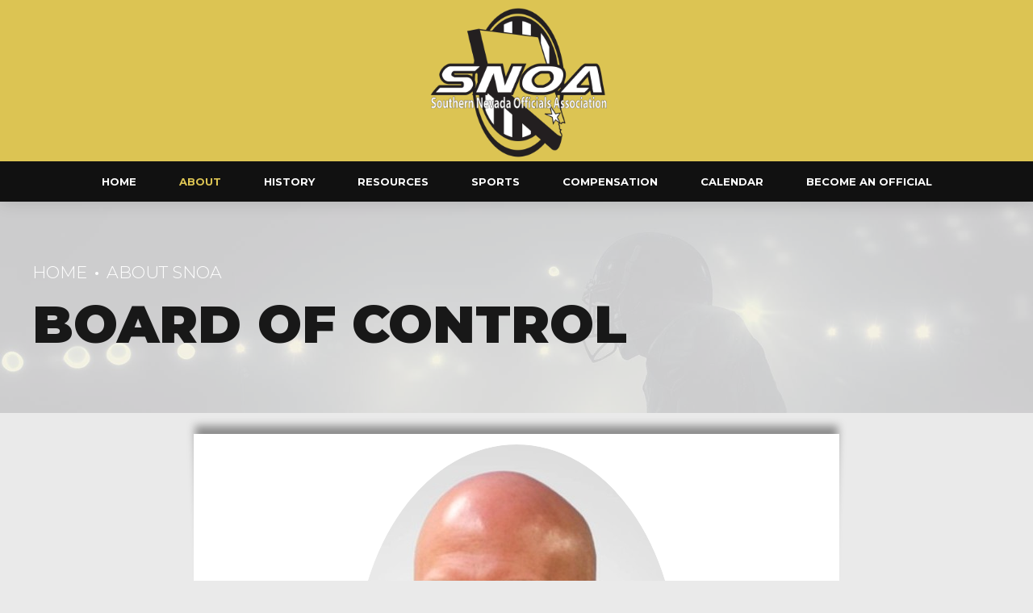

--- FILE ---
content_type: text/html; charset=UTF-8
request_url: https://snoaofficials.com/about/boc/
body_size: 21975
content:
<!DOCTYPE html>
<html lang="en-US" data-bt-theme="Oxigeno Child 1.0.0">
<head>

		<meta charset="UTF-8">
		<meta name="viewport" content="width=device-width, initial-scale=1, maximum-scale=1, user-scalable=no">
		<meta name="mobile-web-app-capable" content="yes">
		<meta name="apple-mobile-web-app-capable" content="yes">
	<title>Board of Control &#8211; Southern Nevada Officials Association</title>
<meta name='robots' content='max-image-preview:large' />
	<style>img:is([sizes="auto" i], [sizes^="auto," i]) { contain-intrinsic-size: 3000px 1500px }</style>
	<link rel='dns-prefetch' href='//fonts.googleapis.com' />
<link rel="alternate" type="application/rss+xml" title="Southern Nevada Officials Association &raquo; Feed" href="https://snoaofficials.com/feed/" />
<link rel="alternate" type="application/rss+xml" title="Southern Nevada Officials Association &raquo; Comments Feed" href="https://snoaofficials.com/comments/feed/" />
		<!-- This site uses the Google Analytics by MonsterInsights plugin v8.14.1 - Using Analytics tracking - https://www.monsterinsights.com/ -->
		<!-- Note: MonsterInsights is not currently configured on this site. The site owner needs to authenticate with Google Analytics in the MonsterInsights settings panel. -->
					<!-- No UA code set -->
				<!-- / Google Analytics by MonsterInsights -->
		<script type="text/javascript">
/* <![CDATA[ */
window._wpemojiSettings = {"baseUrl":"https:\/\/s.w.org\/images\/core\/emoji\/16.0.1\/72x72\/","ext":".png","svgUrl":"https:\/\/s.w.org\/images\/core\/emoji\/16.0.1\/svg\/","svgExt":".svg","source":{"concatemoji":"https:\/\/snoaofficials.com\/wp-includes\/js\/wp-emoji-release.min.js?ver=6.8.3"}};
/*! This file is auto-generated */
!function(s,n){var o,i,e;function c(e){try{var t={supportTests:e,timestamp:(new Date).valueOf()};sessionStorage.setItem(o,JSON.stringify(t))}catch(e){}}function p(e,t,n){e.clearRect(0,0,e.canvas.width,e.canvas.height),e.fillText(t,0,0);var t=new Uint32Array(e.getImageData(0,0,e.canvas.width,e.canvas.height).data),a=(e.clearRect(0,0,e.canvas.width,e.canvas.height),e.fillText(n,0,0),new Uint32Array(e.getImageData(0,0,e.canvas.width,e.canvas.height).data));return t.every(function(e,t){return e===a[t]})}function u(e,t){e.clearRect(0,0,e.canvas.width,e.canvas.height),e.fillText(t,0,0);for(var n=e.getImageData(16,16,1,1),a=0;a<n.data.length;a++)if(0!==n.data[a])return!1;return!0}function f(e,t,n,a){switch(t){case"flag":return n(e,"\ud83c\udff3\ufe0f\u200d\u26a7\ufe0f","\ud83c\udff3\ufe0f\u200b\u26a7\ufe0f")?!1:!n(e,"\ud83c\udde8\ud83c\uddf6","\ud83c\udde8\u200b\ud83c\uddf6")&&!n(e,"\ud83c\udff4\udb40\udc67\udb40\udc62\udb40\udc65\udb40\udc6e\udb40\udc67\udb40\udc7f","\ud83c\udff4\u200b\udb40\udc67\u200b\udb40\udc62\u200b\udb40\udc65\u200b\udb40\udc6e\u200b\udb40\udc67\u200b\udb40\udc7f");case"emoji":return!a(e,"\ud83e\udedf")}return!1}function g(e,t,n,a){var r="undefined"!=typeof WorkerGlobalScope&&self instanceof WorkerGlobalScope?new OffscreenCanvas(300,150):s.createElement("canvas"),o=r.getContext("2d",{willReadFrequently:!0}),i=(o.textBaseline="top",o.font="600 32px Arial",{});return e.forEach(function(e){i[e]=t(o,e,n,a)}),i}function t(e){var t=s.createElement("script");t.src=e,t.defer=!0,s.head.appendChild(t)}"undefined"!=typeof Promise&&(o="wpEmojiSettingsSupports",i=["flag","emoji"],n.supports={everything:!0,everythingExceptFlag:!0},e=new Promise(function(e){s.addEventListener("DOMContentLoaded",e,{once:!0})}),new Promise(function(t){var n=function(){try{var e=JSON.parse(sessionStorage.getItem(o));if("object"==typeof e&&"number"==typeof e.timestamp&&(new Date).valueOf()<e.timestamp+604800&&"object"==typeof e.supportTests)return e.supportTests}catch(e){}return null}();if(!n){if("undefined"!=typeof Worker&&"undefined"!=typeof OffscreenCanvas&&"undefined"!=typeof URL&&URL.createObjectURL&&"undefined"!=typeof Blob)try{var e="postMessage("+g.toString()+"("+[JSON.stringify(i),f.toString(),p.toString(),u.toString()].join(",")+"));",a=new Blob([e],{type:"text/javascript"}),r=new Worker(URL.createObjectURL(a),{name:"wpTestEmojiSupports"});return void(r.onmessage=function(e){c(n=e.data),r.terminate(),t(n)})}catch(e){}c(n=g(i,f,p,u))}t(n)}).then(function(e){for(var t in e)n.supports[t]=e[t],n.supports.everything=n.supports.everything&&n.supports[t],"flag"!==t&&(n.supports.everythingExceptFlag=n.supports.everythingExceptFlag&&n.supports[t]);n.supports.everythingExceptFlag=n.supports.everythingExceptFlag&&!n.supports.flag,n.DOMReady=!1,n.readyCallback=function(){n.DOMReady=!0}}).then(function(){return e}).then(function(){var e;n.supports.everything||(n.readyCallback(),(e=n.source||{}).concatemoji?t(e.concatemoji):e.wpemoji&&e.twemoji&&(t(e.twemoji),t(e.wpemoji)))}))}((window,document),window._wpemojiSettings);
/* ]]> */
</script>
<style id='wp-emoji-styles-inline-css' type='text/css'>

	img.wp-smiley, img.emoji {
		display: inline !important;
		border: none !important;
		box-shadow: none !important;
		height: 1em !important;
		width: 1em !important;
		margin: 0 0.07em !important;
		vertical-align: -0.1em !important;
		background: none !important;
		padding: 0 !important;
	}
</style>
<link rel='stylesheet' id='wp-block-library-css' href='https://snoaofficials.com/wp-includes/css/dist/block-library/style.min.css?ver=6.8.3' type='text/css' media='all' />
<style id='classic-theme-styles-inline-css' type='text/css'>
/*! This file is auto-generated */
.wp-block-button__link{color:#fff;background-color:#32373c;border-radius:9999px;box-shadow:none;text-decoration:none;padding:calc(.667em + 2px) calc(1.333em + 2px);font-size:1.125em}.wp-block-file__button{background:#32373c;color:#fff;text-decoration:none}
</style>
<style id='global-styles-inline-css' type='text/css'>
:root{--wp--preset--aspect-ratio--square: 1;--wp--preset--aspect-ratio--4-3: 4/3;--wp--preset--aspect-ratio--3-4: 3/4;--wp--preset--aspect-ratio--3-2: 3/2;--wp--preset--aspect-ratio--2-3: 2/3;--wp--preset--aspect-ratio--16-9: 16/9;--wp--preset--aspect-ratio--9-16: 9/16;--wp--preset--color--black: #000000;--wp--preset--color--cyan-bluish-gray: #abb8c3;--wp--preset--color--white: #ffffff;--wp--preset--color--pale-pink: #f78da7;--wp--preset--color--vivid-red: #cf2e2e;--wp--preset--color--luminous-vivid-orange: #ff6900;--wp--preset--color--luminous-vivid-amber: #fcb900;--wp--preset--color--light-green-cyan: #7bdcb5;--wp--preset--color--vivid-green-cyan: #00d084;--wp--preset--color--pale-cyan-blue: #8ed1fc;--wp--preset--color--vivid-cyan-blue: #0693e3;--wp--preset--color--vivid-purple: #9b51e0;--wp--preset--gradient--vivid-cyan-blue-to-vivid-purple: linear-gradient(135deg,rgba(6,147,227,1) 0%,rgb(155,81,224) 100%);--wp--preset--gradient--light-green-cyan-to-vivid-green-cyan: linear-gradient(135deg,rgb(122,220,180) 0%,rgb(0,208,130) 100%);--wp--preset--gradient--luminous-vivid-amber-to-luminous-vivid-orange: linear-gradient(135deg,rgba(252,185,0,1) 0%,rgba(255,105,0,1) 100%);--wp--preset--gradient--luminous-vivid-orange-to-vivid-red: linear-gradient(135deg,rgba(255,105,0,1) 0%,rgb(207,46,46) 100%);--wp--preset--gradient--very-light-gray-to-cyan-bluish-gray: linear-gradient(135deg,rgb(238,238,238) 0%,rgb(169,184,195) 100%);--wp--preset--gradient--cool-to-warm-spectrum: linear-gradient(135deg,rgb(74,234,220) 0%,rgb(151,120,209) 20%,rgb(207,42,186) 40%,rgb(238,44,130) 60%,rgb(251,105,98) 80%,rgb(254,248,76) 100%);--wp--preset--gradient--blush-light-purple: linear-gradient(135deg,rgb(255,206,236) 0%,rgb(152,150,240) 100%);--wp--preset--gradient--blush-bordeaux: linear-gradient(135deg,rgb(254,205,165) 0%,rgb(254,45,45) 50%,rgb(107,0,62) 100%);--wp--preset--gradient--luminous-dusk: linear-gradient(135deg,rgb(255,203,112) 0%,rgb(199,81,192) 50%,rgb(65,88,208) 100%);--wp--preset--gradient--pale-ocean: linear-gradient(135deg,rgb(255,245,203) 0%,rgb(182,227,212) 50%,rgb(51,167,181) 100%);--wp--preset--gradient--electric-grass: linear-gradient(135deg,rgb(202,248,128) 0%,rgb(113,206,126) 100%);--wp--preset--gradient--midnight: linear-gradient(135deg,rgb(2,3,129) 0%,rgb(40,116,252) 100%);--wp--preset--font-size--small: 13px;--wp--preset--font-size--medium: 20px;--wp--preset--font-size--large: 36px;--wp--preset--font-size--x-large: 42px;--wp--preset--spacing--20: 0.44rem;--wp--preset--spacing--30: 0.67rem;--wp--preset--spacing--40: 1rem;--wp--preset--spacing--50: 1.5rem;--wp--preset--spacing--60: 2.25rem;--wp--preset--spacing--70: 3.38rem;--wp--preset--spacing--80: 5.06rem;--wp--preset--shadow--natural: 6px 6px 9px rgba(0, 0, 0, 0.2);--wp--preset--shadow--deep: 12px 12px 50px rgba(0, 0, 0, 0.4);--wp--preset--shadow--sharp: 6px 6px 0px rgba(0, 0, 0, 0.2);--wp--preset--shadow--outlined: 6px 6px 0px -3px rgba(255, 255, 255, 1), 6px 6px rgba(0, 0, 0, 1);--wp--preset--shadow--crisp: 6px 6px 0px rgba(0, 0, 0, 1);}:where(.is-layout-flex){gap: 0.5em;}:where(.is-layout-grid){gap: 0.5em;}body .is-layout-flex{display: flex;}.is-layout-flex{flex-wrap: wrap;align-items: center;}.is-layout-flex > :is(*, div){margin: 0;}body .is-layout-grid{display: grid;}.is-layout-grid > :is(*, div){margin: 0;}:where(.wp-block-columns.is-layout-flex){gap: 2em;}:where(.wp-block-columns.is-layout-grid){gap: 2em;}:where(.wp-block-post-template.is-layout-flex){gap: 1.25em;}:where(.wp-block-post-template.is-layout-grid){gap: 1.25em;}.has-black-color{color: var(--wp--preset--color--black) !important;}.has-cyan-bluish-gray-color{color: var(--wp--preset--color--cyan-bluish-gray) !important;}.has-white-color{color: var(--wp--preset--color--white) !important;}.has-pale-pink-color{color: var(--wp--preset--color--pale-pink) !important;}.has-vivid-red-color{color: var(--wp--preset--color--vivid-red) !important;}.has-luminous-vivid-orange-color{color: var(--wp--preset--color--luminous-vivid-orange) !important;}.has-luminous-vivid-amber-color{color: var(--wp--preset--color--luminous-vivid-amber) !important;}.has-light-green-cyan-color{color: var(--wp--preset--color--light-green-cyan) !important;}.has-vivid-green-cyan-color{color: var(--wp--preset--color--vivid-green-cyan) !important;}.has-pale-cyan-blue-color{color: var(--wp--preset--color--pale-cyan-blue) !important;}.has-vivid-cyan-blue-color{color: var(--wp--preset--color--vivid-cyan-blue) !important;}.has-vivid-purple-color{color: var(--wp--preset--color--vivid-purple) !important;}.has-black-background-color{background-color: var(--wp--preset--color--black) !important;}.has-cyan-bluish-gray-background-color{background-color: var(--wp--preset--color--cyan-bluish-gray) !important;}.has-white-background-color{background-color: var(--wp--preset--color--white) !important;}.has-pale-pink-background-color{background-color: var(--wp--preset--color--pale-pink) !important;}.has-vivid-red-background-color{background-color: var(--wp--preset--color--vivid-red) !important;}.has-luminous-vivid-orange-background-color{background-color: var(--wp--preset--color--luminous-vivid-orange) !important;}.has-luminous-vivid-amber-background-color{background-color: var(--wp--preset--color--luminous-vivid-amber) !important;}.has-light-green-cyan-background-color{background-color: var(--wp--preset--color--light-green-cyan) !important;}.has-vivid-green-cyan-background-color{background-color: var(--wp--preset--color--vivid-green-cyan) !important;}.has-pale-cyan-blue-background-color{background-color: var(--wp--preset--color--pale-cyan-blue) !important;}.has-vivid-cyan-blue-background-color{background-color: var(--wp--preset--color--vivid-cyan-blue) !important;}.has-vivid-purple-background-color{background-color: var(--wp--preset--color--vivid-purple) !important;}.has-black-border-color{border-color: var(--wp--preset--color--black) !important;}.has-cyan-bluish-gray-border-color{border-color: var(--wp--preset--color--cyan-bluish-gray) !important;}.has-white-border-color{border-color: var(--wp--preset--color--white) !important;}.has-pale-pink-border-color{border-color: var(--wp--preset--color--pale-pink) !important;}.has-vivid-red-border-color{border-color: var(--wp--preset--color--vivid-red) !important;}.has-luminous-vivid-orange-border-color{border-color: var(--wp--preset--color--luminous-vivid-orange) !important;}.has-luminous-vivid-amber-border-color{border-color: var(--wp--preset--color--luminous-vivid-amber) !important;}.has-light-green-cyan-border-color{border-color: var(--wp--preset--color--light-green-cyan) !important;}.has-vivid-green-cyan-border-color{border-color: var(--wp--preset--color--vivid-green-cyan) !important;}.has-pale-cyan-blue-border-color{border-color: var(--wp--preset--color--pale-cyan-blue) !important;}.has-vivid-cyan-blue-border-color{border-color: var(--wp--preset--color--vivid-cyan-blue) !important;}.has-vivid-purple-border-color{border-color: var(--wp--preset--color--vivid-purple) !important;}.has-vivid-cyan-blue-to-vivid-purple-gradient-background{background: var(--wp--preset--gradient--vivid-cyan-blue-to-vivid-purple) !important;}.has-light-green-cyan-to-vivid-green-cyan-gradient-background{background: var(--wp--preset--gradient--light-green-cyan-to-vivid-green-cyan) !important;}.has-luminous-vivid-amber-to-luminous-vivid-orange-gradient-background{background: var(--wp--preset--gradient--luminous-vivid-amber-to-luminous-vivid-orange) !important;}.has-luminous-vivid-orange-to-vivid-red-gradient-background{background: var(--wp--preset--gradient--luminous-vivid-orange-to-vivid-red) !important;}.has-very-light-gray-to-cyan-bluish-gray-gradient-background{background: var(--wp--preset--gradient--very-light-gray-to-cyan-bluish-gray) !important;}.has-cool-to-warm-spectrum-gradient-background{background: var(--wp--preset--gradient--cool-to-warm-spectrum) !important;}.has-blush-light-purple-gradient-background{background: var(--wp--preset--gradient--blush-light-purple) !important;}.has-blush-bordeaux-gradient-background{background: var(--wp--preset--gradient--blush-bordeaux) !important;}.has-luminous-dusk-gradient-background{background: var(--wp--preset--gradient--luminous-dusk) !important;}.has-pale-ocean-gradient-background{background: var(--wp--preset--gradient--pale-ocean) !important;}.has-electric-grass-gradient-background{background: var(--wp--preset--gradient--electric-grass) !important;}.has-midnight-gradient-background{background: var(--wp--preset--gradient--midnight) !important;}.has-small-font-size{font-size: var(--wp--preset--font-size--small) !important;}.has-medium-font-size{font-size: var(--wp--preset--font-size--medium) !important;}.has-large-font-size{font-size: var(--wp--preset--font-size--large) !important;}.has-x-large-font-size{font-size: var(--wp--preset--font-size--x-large) !important;}
:where(.wp-block-post-template.is-layout-flex){gap: 1.25em;}:where(.wp-block-post-template.is-layout-grid){gap: 1.25em;}
:where(.wp-block-columns.is-layout-flex){gap: 2em;}:where(.wp-block-columns.is-layout-grid){gap: 2em;}
:root :where(.wp-block-pullquote){font-size: 1.5em;line-height: 1.6;}
</style>
<link rel='stylesheet' id='bt_bb_content_elements-css' href='https://snoaofficials.com/wp-content/plugins/bold-page-builder/css/front_end/content_elements.crush.css?ver=5.0.1' type='text/css' media='all' />
<link rel='stylesheet' id='bt_bb_slick-css' href='https://snoaofficials.com/wp-content/plugins/bold-page-builder/slick/slick.css?ver=5.0.1' type='text/css' media='all' />
<link rel='stylesheet' id='bt_cc_style-css' href='https://snoaofficials.com/wp-content/plugins/bt_cost_calculator/style.min.css?ver=6.8.3' type='text/css' media='all' />
<link rel='stylesheet' id='contact-form-7-css' href='https://snoaofficials.com/wp-content/plugins/contact-form-7/includes/css/styles.css?ver=5.9.6' type='text/css' media='all' />
<link rel='stylesheet' id='formcraft-common-css' href='https://snoaofficials.com/wp-content/plugins/formcraft3/dist/formcraft-common.css?ver=3.8.11' type='text/css' media='all' />
<link rel='stylesheet' id='formcraft-form-css' href='https://snoaofficials.com/wp-content/plugins/formcraft3/dist/form.css?ver=3.8.11' type='text/css' media='all' />
<link rel='stylesheet' id='wp-components-css' href='https://snoaofficials.com/wp-includes/css/dist/components/style.min.css?ver=6.8.3' type='text/css' media='all' />
<link rel='stylesheet' id='godaddy-styles-css' href='https://snoaofficials.com/wp-content/mu-plugins/vendor/wpex/godaddy-launch/includes/Dependencies/GoDaddy/Styles/build/latest.css?ver=2.0.2' type='text/css' media='all' />
<link rel='stylesheet' id='parent-style-css' href='https://snoaofficials.com/wp-content/themes/oxigeno/style.css?ver=6.8.3' type='text/css' media='all' />
<link rel='stylesheet' id='child-style-css' href='https://snoaofficials.com/wp-content/themes/oxigeno-child/style.css?ver=1.0.0' type='text/css' media='all' />
<link rel='stylesheet' id='oxigeno-style-css' href='https://snoaofficials.com/wp-content/themes/oxigeno/style.css?ver=6.8.3' type='text/css' media='screen' />
<style id='oxigeno-style-inline-css' type='text/css'>
select, input{font-family: "Montserrat",Arial,Helvetica,sans-serif;} input:not([type='checkbox']):not([type='radio']):not([type='submit']):focus, textarea:focus, .fancy-select .trigger.open{-webkit-box-shadow: 0 0 4px 0 #dcc453; box-shadow: 0 0 4px 0 #dcc453;} a:hover{ color: #dcc453;} .btContent a:hover{color: #dcc453;} .btText a{color: #dcc453;} body{font-family: "Montserrat",Arial,Helvetica,sans-serif;} h1, h2, h3, h4, h5, h6, h7, h8{font-family: "Montserrat",Arial,Helvetica,sans-serif;} blockquote{ font-family: "Montserrat",Arial,Helvetica,sans-serif;} .btContentHolder table thead th{ background-color: #dcc453;} .btAccentDarkHeader .btPreloader .animation > div:first-child, .btLightAccentHeader .btPreloader .animation > div:first-child, .btTransparentLightHeader .btPreloader .animation > div:first-child{ background-color: #dcc453;} .btPreloader .animation .preloaderLogo{height: 200px;} .bt_bb_background_image.btPageHeadline header h1 .bt_bb_headline_content, .bt_bb_background_image.btPageHeadline header h2 .bt_bb_headline_content, .bt_bb_background_image.btPageHeadline header h3 .bt_bb_headline_content, .bt_bb_background_image.btPageHeadline header h4 .bt_bb_headline_content, .bt_bb_background_image.btPageHeadline header h5 .bt_bb_headline_content, .bt_bb_background_image.btPageHeadline header h6 .bt_bb_headline_content, .bt_bb_background_image.btPageHeadline header h7 .bt_bb_headline_content, .bt_bb_background_image.btPageHeadline header h8 .bt_bb_headline_content{color: #dcc453;} .bt_header_headline_Light_accent .bt_bb_background_image.btPageHeadline header h1 .bt_bb_headline_content, .bt_header_headline_Light_accent .bt_bb_background_image.btPageHeadline header h2 .bt_bb_headline_content, .bt_header_headline_Light_accent .bt_bb_background_image.btPageHeadline header h3 .bt_bb_headline_content, .bt_header_headline_Light_accent .bt_bb_background_image.btPageHeadline header h4 .bt_bb_headline_content, .bt_header_headline_Light_accent .bt_bb_background_image.btPageHeadline header h5 .bt_bb_headline_content, .bt_header_headline_Light_accent .bt_bb_background_image.btPageHeadline header h6 .bt_bb_headline_content, .bt_header_headline_Light_accent .bt_bb_background_image.btPageHeadline header h7 .bt_bb_headline_content, .bt_header_headline_Light_accent .bt_bb_background_image.btPageHeadline header h8 .bt_bb_headline_content{color: #dcc453;} .bt_header_headline_Dark_accent .bt_bb_background_image.btPageHeadline header h1 .bt_bb_headline_content, .bt_header_headline_Dark_accent .bt_bb_background_image.btPageHeadline header h2 .bt_bb_headline_content, .bt_header_headline_Dark_accent .bt_bb_background_image.btPageHeadline header h3 .bt_bb_headline_content, .bt_header_headline_Dark_accent .bt_bb_background_image.btPageHeadline header h4 .bt_bb_headline_content, .bt_header_headline_Dark_accent .bt_bb_background_image.btPageHeadline header h5 .bt_bb_headline_content, .bt_header_headline_Dark_accent .bt_bb_background_image.btPageHeadline header h6 .bt_bb_headline_content, .bt_header_headline_Dark_accent .bt_bb_background_image.btPageHeadline header h7 .bt_bb_headline_content, .bt_header_headline_Dark_accent .bt_bb_background_image.btPageHeadline header h8 .bt_bb_headline_content{color: #dcc453;} .bt_header_headline_Dark_alternate .bt_bb_background_image.btPageHeadline header h1 .bt_bb_headline_content, .bt_header_headline_Dark_alternate .bt_bb_background_image.btPageHeadline header h2 .bt_bb_headline_content, .bt_header_headline_Dark_alternate .bt_bb_background_image.btPageHeadline header h3 .bt_bb_headline_content, .bt_header_headline_Dark_alternate .bt_bb_background_image.btPageHeadline header h4 .bt_bb_headline_content, .bt_header_headline_Dark_alternate .bt_bb_background_image.btPageHeadline header h5 .bt_bb_headline_content, .bt_header_headline_Dark_alternate .bt_bb_background_image.btPageHeadline header h6 .bt_bb_headline_content, .bt_header_headline_Dark_alternate .bt_bb_background_image.btPageHeadline header h7 .bt_bb_headline_content, .bt_header_headline_Dark_alternate .bt_bb_background_image.btPageHeadline header h8 .bt_bb_headline_content{color: #dcc453;} .btNoSearchResults .bt_bb_port #searchform input[type='submit']{ -webkit-box-shadow: 0 0 0 3em #dcc453 inset; box-shadow: 0 0 0 3em #dcc453 inset;} .btNoSearchResults .bt_bb_port #searchform input[type='submit']:hover{ -webkit-box-shadow: 0 0 0 1px #dcc453 inset; box-shadow: 0 0 0 1px #dcc453 inset; color: #dcc453;} .btHasCrest.btMenuHorizontal:not(.btMenuCenter):not(.btStickyHeaderActive) .btTopToolsLeft{margin-left: 225px;} .rtl.btHasCrest.btMenuHorizontal:not(.btMenuCenter):not(.btStickyHeaderActive) .btTopToolsLeft{margin-right: 225px;} .btHasCrest.btMenuHorizontal:not(.btMenuCenter):not(.btStickyHeaderActive) .btBelowLogoArea .menuPort{margin-left: 225px;} .btHasCrest.btMenuHorizontal:not(.btMenuCenter):not(.btStickyHeaderActive) .btCrest .btCrestImg{width: 225px;} .btHasCrest.btMenuHorizontal:not(.btMenuCenter):not(.btStickyHeaderActive) .logo{padding-left: 225px;} .rtl.btHasCrest.btMenuHorizontal:not(.btMenuCenter):not(.btStickyHeaderActive) .logo{padding-right: 225px;} .mainHeader{ font-family: "Montserrat";} .mainHeader a:hover{color: #dcc453;} .menuPort{font-family: "Montserrat";} .menuPort nav ul li a:hover{color: #dcc453;} .menuPort nav > ul > li > a{line-height: 200px;} .btTextLogo{font-family: "Montserrat"; line-height: 200px;} .btLogoArea .logo img{height: 200px;} .btTransparentDarkHeader .btHorizontalMenuTrigger:hover .bt_bb_icon:before, .btTransparentLightHeader .btHorizontalMenuTrigger:hover .bt_bb_icon:before, .btAccentLightHeader .btHorizontalMenuTrigger:hover .bt_bb_icon:before, .btAccentDarkHeader .btHorizontalMenuTrigger:hover .bt_bb_icon:before, .btLightDarkHeader .btHorizontalMenuTrigger:hover .bt_bb_icon:before, .btHasAltLogo.btStickyHeaderActive .btHorizontalMenuTrigger:hover .bt_bb_icon:before, .btTransparentDarkHeader .btHorizontalMenuTrigger:hover .bt_bb_icon:after, .btTransparentLightHeader .btHorizontalMenuTrigger:hover .bt_bb_icon:after, .btAccentLightHeader .btHorizontalMenuTrigger:hover .bt_bb_icon:after, .btAccentDarkHeader .btHorizontalMenuTrigger:hover .bt_bb_icon:after, .btLightDarkHeader .btHorizontalMenuTrigger:hover .bt_bb_icon:after, .btHasAltLogo.btStickyHeaderActive .btHorizontalMenuTrigger:hover .bt_bb_icon:after{border-top-color: #dcc453;} .btTransparentDarkHeader .btHorizontalMenuTrigger:hover .bt_bb_icon .bt_bb_icon_holder:before, .btTransparentLightHeader .btHorizontalMenuTrigger:hover .bt_bb_icon .bt_bb_icon_holder:before, .btAccentLightHeader .btHorizontalMenuTrigger:hover .bt_bb_icon .bt_bb_icon_holder:before, .btAccentDarkHeader .btHorizontalMenuTrigger:hover .bt_bb_icon .bt_bb_icon_holder:before, .btLightDarkHeader .btHorizontalMenuTrigger:hover .bt_bb_icon .bt_bb_icon_holder:before, .btHasAltLogo.btStickyHeaderActive .btHorizontalMenuTrigger:hover .bt_bb_icon .bt_bb_icon_holder:before{border-top-color: #dcc453;} .btMenuHorizontal .menuPort nav > ul > li.current-menu-ancestor, .btMenuHorizontal .menuPort nav > ul > li.current-menu-item{color: #dcc453;} .btMenuHorizontal .menuPort ul ul li a:hover{color: #dcc453;} body.btMenuHorizontal .subToggler{ line-height: 200px;} .btMenuHorizontal .menuPort > nav > ul > li > ul li a:hover{-webkit-box-shadow: inset 5px 0 0 0 #dcc453; box-shadow: inset 5px 0 0 0 #dcc453;} .btMenuHorizontal .topBarInMenu{ height: 200px;} .btAccentLightHeader .mainHeader, .btAccentLightHeader .btVerticalHeaderTop{background-color: #dcc453;} .btAccentLightHeader .btBelowLogoArea a:hover, .btAccentLightHeader .topBar a:hover{color: #dcc453;} .btAccentDarkHeader .mainHeader, .btAccentDarkHeader .btVerticalHeaderTop{background-color: #dcc453;} .btAccentDarkHeader .btBelowLogoArea a:hover, .btAccentDarkHeader .topBar a:hover{color: #dcc453;} .btAccentDarkHeader.btMenuHorizontal.btMenuBelowLogo .menuPort nav > ul > li.current-menu-ancestor, .btAccentDarkHeader.btMenuHorizontal.btMenuBelowLogo .menuPort nav > ul > li.current-menu-item{color: #dcc453 !important;} .btAlternateLightHeader .mainHeader, .btAlternateLightHeader .btVerticalHeaderTop{background-color: #dcc453;} .btAlternateLightHeader .btBelowLogoArea a:hover, .btAlternateLightHeader .topBar a:hover{color: #dcc453;} .btAlternateDarkHeader .mainHeader, .btAlternateDarkHeader .btVerticalHeaderTop{background-color: #dcc453;} .btAlternateDarkHeader .btBelowLogoArea a:hover, .btAlternateDarkHeader .topBar a:hover{color: #dcc453;} .btLightAccentHeader .mainHeader a:hover, .btLightAccentHeader .btVerticalHeaderTop a:hover{color: #dcc453;} .btLightAccentHeader .btBelowLogoArea, .btLightAccentHeader .topBar{background-color: #dcc453;} .btTransparentDarkHeader .btVerticalMenuTrigger:hover .bt_bb_icon:before, .btTransparentLightHeader .btVerticalMenuTrigger:hover .bt_bb_icon:before, .btLightAccentHeader .btVerticalMenuTrigger:hover .bt_bb_icon:before, .btAlternateLightHeader .btVerticalMenuTrigger:hover .bt_bb_icon:before, .btAlternateDarkHeader .btVerticalMenuTrigger:hover .bt_bb_icon:before, .btLightDarkHeader .btVerticalMenuTrigger:hover .bt_bb_icon:before, .btHasAltLogo.btStickyHeaderActive .btVerticalMenuTrigger:hover .bt_bb_icon:before, .btTransparentDarkHeader .btVerticalMenuTrigger:hover .bt_bb_icon:after, .btTransparentLightHeader .btVerticalMenuTrigger:hover .bt_bb_icon:after, .btLightAccentHeader .btVerticalMenuTrigger:hover .bt_bb_icon:after, .btAlternateLightHeader .btVerticalMenuTrigger:hover .bt_bb_icon:after, .btAlternateDarkHeader .btVerticalMenuTrigger:hover .bt_bb_icon:after, .btLightDarkHeader .btVerticalMenuTrigger:hover .bt_bb_icon:after, .btHasAltLogo.btStickyHeaderActive .btVerticalMenuTrigger:hover .bt_bb_icon:after{border-top-color: #dcc453;} .btTransparentDarkHeader .btVerticalMenuTrigger:hover .bt_bb_icon .bt_bb_icon_holder:before, .btTransparentLightHeader .btVerticalMenuTrigger:hover .bt_bb_icon .bt_bb_icon_holder:before, .btLightAccentHeader .btVerticalMenuTrigger:hover .bt_bb_icon .bt_bb_icon_holder:before, .btAlternateLightHeader .btVerticalMenuTrigger:hover .bt_bb_icon .bt_bb_icon_holder:before, .btAlternateDarkHeader .btVerticalMenuTrigger:hover .bt_bb_icon .bt_bb_icon_holder:before, .btLightDarkHeader .btVerticalMenuTrigger:hover .bt_bb_icon .bt_bb_icon_holder:before, .btHasAltLogo.btStickyHeaderActive .btVerticalMenuTrigger:hover .bt_bb_icon .bt_bb_icon_holder:before{border-top-color: #dcc453;} .btMenuVertical .mainHeader .btCloseVertical:before:hover{color: #dcc453;} .btMenuHorizontal .topBarInLogoArea{ height: 200px;} .btMenuHorizontal .topBarInLogoArea .topBarInLogoAreaCell{border: 0 solid #dcc453;} .btMenuVertical .menuPort nav:not(.rightNav):before, .btMenuVertical .menuPort nav:not(.leftNav):after{ background: #dcc453;} .btDarkSkin .btSiteFooterWidgets, .btLightSkin .btDarkSkin .btSiteFooterWidgets, .btDarkSkin.btLightSkin .btDarkSkin .btSiteFooterWidgets{background: #a79022;} .btDarkSkin .btSiteFooterCopyMenu .port:before, .btLightSkin .btDarkSkin .btSiteFooterCopyMenu .port:before, .btDarkSkin.btLightSkin .btDarkSkin .btSiteFooterCopyMenu .port:before{background-color: #dcc453;} .btArticleHeadline .bt_bb_headline_content a:hover{color: #dcc453;} .btMediaBox.btQuote:before, .btMediaBox.btLink:before{ background-color: #dcc453;} .sticky.btArticleListItem .btArticleHeadline h1 .bt_bb_headline_content span a:after, .sticky.btArticleListItem .btArticleHeadline h2 .bt_bb_headline_content span a:after, .sticky.btArticleListItem .btArticleHeadline h3 .bt_bb_headline_content span a:after, .sticky.btArticleListItem .btArticleHeadline h4 .bt_bb_headline_content span a:after, .sticky.btArticleListItem .btArticleHeadline h5 .bt_bb_headline_content span a:after, .sticky.btArticleListItem .btArticleHeadline h6 .bt_bb_headline_content span a:after, .sticky.btArticleListItem .btArticleHeadline h7 .bt_bb_headline_content span a:after, .sticky.btArticleListItem .btArticleHeadline h8 .bt_bb_headline_content span a:after{ color: #dcc453;} .post-password-form p:first-child{color: #dcc453;} .post-password-form p:nth-child(2) input[type="submit"]{ background: #dcc453;} .btPagination{font-family: "Montserrat";} .btPagination .paging a:hover{color: #dcc453;} .btPagination .paging a:hover:after{border-color: #dcc453; color: #dcc453;} .btPrevNextNav .btPrevNext .btPrevNextItem .btPrevNextTitle{font-family: "Montserrat";} .btPrevNextNav .btPrevNext .btPrevNextItem .btPrevNextDir{ font-family: "Montserrat";} .btPrevNextNav .btPrevNext:hover .btPrevNextTitle{color: #dcc453;} .btArticleCategories a:hover{color: #dcc453;} .btArticleCategories a:not(:first-child):before{ background-color: #dcc453;} .bt-comments-box .vcard .posted{ font-family: "Montserrat",Arial,Helvetica,sans-serif;} .bt-comments-box .commentTxt p.edit-link, .bt-comments-box .commentTxt p.reply{ font-family: "Montserrat",Arial,Helvetica,sans-serif;} .comment-awaiting-moderation{color: #dcc453;} a#cancel-comment-reply-link{ color: #dcc453;} a#cancel-comment-reply-link:hover{color: #dcc453;} .bt-comments-boxubmit{ color: #dcc453; -webkit-box-shadow: 0 0 0 2px #dcc453 inset; box-shadow: 0 0 0 2px #dcc453 inset;} .bt-comments-boxubmit:before{ color: #dcc453;} .bt-comments-boxubmit:hover{ -webkit-box-shadow: 0 0 0 2em #dcc453 inset; box-shadow: 0 0 0 2em #dcc453 inset;} .btSidebar .widget_bt_bb_recent_posts ul li a:hover{color: #dcc453 !important;} body:not(.btNoDashInSidebar) .btBox > h4:after, body:not(.btNoDashInSidebar) .menu-testing-menu-container > h4:after, body:not(.btNoDashInSidebar) .btTopBox > h4:after{ border-bottom: 3px solid #dcc453;} .btBox > ul li.current-menu-item > a, .menu-testing-menu-container > ul li.current-menu-item > a, .btTopBox > ul li.current-menu-item > a{color: #dcc453;} .btBox p.posted, .btBox .quantity, .menu-testing-menu-container p.posted, .menu-testing-menu-container .quantity, .btTopBox p.posted, .btTopBox .quantity{ font-family: "Montserrat",Arial,Helvetica,sans-serif;} .widget_calendar table caption{background: #dcc453; font-family: "Montserrat",Arial,Helvetica,sans-serif;} .widget_rss li a.rsswidget{font-family: "Montserrat",Arial,Helvetica,sans-serif;} .fancy-select ul.options li:hover{color: #dcc453;} .widget_shopping_cart .total{ font-family: "Montserrat",Arial,Helvetica,sans-serif;} .widget_shopping_cart .buttons .button{ background: #dcc453;} .widget_shopping_cart .widget_shopping_cart_content .mini_cart_item .ppRemove a.remove{ background-color: #dcc453;} .menuPort .widget_shopping_cart .widget_shopping_cart_content .btCartWidgetIcon span.cart-contents, .topTools .widget_shopping_cart .widget_shopping_cart_content .btCartWidgetIcon span.cart-contents, .topBarInLogoArea .widget_shopping_cart .widget_shopping_cart_content .btCartWidgetIcon span.cart-contents{ background-color: #dcc453; font: normal 10px/1 "Montserrat";} .btMenuVertical .menuPort .widget_shopping_cart .widget_shopping_cart_content .btCartWidgetInnerContent .verticalMenuCartToggler, .btMenuVertical .topTools .widget_shopping_cart .widget_shopping_cart_content .btCartWidgetInnerContent .verticalMenuCartToggler, .btMenuVertical .topBarInLogoArea .widget_shopping_cart .widget_shopping_cart_content .btCartWidgetInnerContent .verticalMenuCartToggler{ background-color: #dcc453;} .widget_recent_reviews{font-family: "Montserrat",Arial,Helvetica,sans-serif;} .product_list_widget a:hover{color: #dcc453 !important;} .widget_price_filter .price_slider_wrapper .ui-slider .ui-slider-handle{ background-color: #dcc453;} .topTools .btIconWidget:hover, .topBarInMenu .btIconWidget:hover{color: #dcc453;} .btSidebar .btIconWidget:hover .btIconWidgetText, footer .btIconWidget:hover .btIconWidgetText, .topBarInLogoArea .btIconWidget:hover .btIconWidgetText{color: #dcc453;} .btAccentIconWidget.btIconWidget .btIconWidgetIcon{color: #dcc453;} .btLightSkin .btSiteFooterWidgets .btSearch button:hover, .btDarkSkin .btLightSkin .btSiteFooterWidgets .btSearch button:hover, .btLightSkin .btDarkSkin .btLightSkin .btSiteFooterWidgets .btSearch button:hover, .btDarkSkin .btSiteFooterWidgets .btSearch button:hover, .btLightSkin .btDarkSkin .btSiteFooterWidgets .btSearch button:hover, .btDarkSkin.btLightSkin .btDarkSkin .btSiteFooterWidgets .btSearch button:hover, .btLightSkin .btSidebar .btSearch button:hover, .btDarkSkin .btLightSkin .btSidebar .btSearch button:hover, .btLightSkin .btDarkSkin .btLightSkin .btSidebar .btSearch button:hover, .btDarkSkin .btSidebar .btSearch button:hover, .btLightSkin .btDarkSkin .btSidebar .btSearch button:hover, .btDarkSkin.btLightSkin .btDarkSkin .btSidebar .btSearch button:hover, .btLightSkin .btSidebar .widget_product_search button:hover, .btDarkSkin .btLightSkin .btSidebar .widget_product_search button:hover, .btLightSkin .btDarkSkin .btLightSkin .btSidebar .widget_product_search button:hover, .btDarkSkin .btSidebar .widget_product_search button:hover, .btLightSkin .btDarkSkin .btSidebar .widget_product_search button:hover, .btDarkSkin.btLightSkin .btDarkSkin .btSidebar .widget_product_search button:hover{background: #dcc453 !important; border-color: #dcc453 !important;} .btSearchInner.btFromTopBox .btSearchInnerClose .bt_bb_icon a.bt_bb_icon_holder{color: #dcc453;} .btSearchInner.btFromTopBox .btSearchInnerClose .bt_bb_icon:hover a.bt_bb_icon_holder{color: #d1b42b;} .btSearchInner.btFromTopBox button:hover:before{color: #dcc453;} .bt_bb_headline .bt_bb_headline_superheadline{ font-family: "Montserrat",Arial,Helvetica,sans-serif;} .bt_bb_headline.bt_bb_subheadline .bt_bb_headline_subheadline{font-family: "Libre Baskerville",Arial,Helvetica,sans-serif;} .bt_bb_dash_top.bt_bb_headline .bt_bb_headline_content:before{ color: #dcc453;} .bt_bb_latest_posts_item .bt_bb_latest_posts_item_image .bt_bb_latest_posts_item_date{font-family: "Montserrat",Arial,Helvetica,sans-serif;} .bt_bb_latest_posts_item .bt_bb_latest_posts_item_content .bt_bb_latest_posts_item_category .post-categories li:not(:first-child) a:before{ background-color: #dcc453;} .bt_bb_latest_posts_item .bt_bb_latest_posts_item_title{ font-family: "Montserrat",Arial,Helvetica,sans-serif;} .bt_bb_latest_posts_item .bt_bb_latest_posts_item_title a:hover{color: #dcc453;} .bt_bb_post_grid_filter .bt_bb_post_grid_filter_item.active{background: #dcc453;} .bt_bb_service .bt_bb_service_content .bt_bb_service_content_title{font-family: "Montserrat",Arial,Helvetica,sans-serif;} .bt_bb_button{font-family: "Montserrat",Arial,Helvetica,sans-serif;} .bt_bb_custom_menu div ul a:hover{color: #dcc453;} .wpcf7-form .wpcf7-submit{ -webkit-box-shadow: 0 0 0 1px #dcc453 inset; box-shadow: 0 0 0 1px #dcc453 inset; color: #dcc453 !important;} .wpcf7-form .wpcf7-submit:hover{-webkit-box-shadow: 0 0 0 2em #dcc453 inset; box-shadow: 0 0 0 2em #dcc453 inset;} .bt_bb_section[class*="accent_gradient"]:before{background: -webkit-linear-gradient(top,#dcc453 0%,rgba(220,196,83,0) 25%,rgba(220,196,83,0) 75%,#dcc453 100%); background: -moz-linear-gradient(top,#dcc453 0%,rgba(220,196,83,0) 25%,rgba(220,196,83,0) 75%,#dcc453 100%); background: linear-gradient(to bottom,#dcc453 0%,rgba(220,196,83,0) 25%,rgba(220,196,83,0) 75%,#dcc453 100%);} .bt_bb_section[class*="alternate_gradient"]:before{background: -webkit-linear-gradient(top,#dcc453 0%,rgba(220,196,83,0) 35%,rgba(220,196,83,0) 65%,#dcc453 100%); background: -moz-linear-gradient(top,#dcc453 0%,rgba(220,196,83,0) 35%,rgba(220,196,83,0) 65%,#dcc453 100%); background: linear-gradient(to bottom,#dcc453 0%,rgba(220,196,83,0) 35%,rgba(220,196,83,0) 65%,#dcc453 100%);} .accentColorLightBg{background-color: #e5d37d;} .accentColorBg{background-color: #dcc453;} .accentColorDarkBg{background-color: #d1b42b;} .accentColorVeryDarkBg{background-color: #a79022;} .accentColorVeryVeryDarkBg{background-color: #7d6b19;} .alternateColorLightBg{background-color: #e5d37d;} .alternateColorBg{background-color: #dcc453;} .alternateColorDarkBg{background-color: #d1b42b;} .alternateColorVeryDarkBg{background-color: #a79022;} .alternateColorVeryVeryDarkBg{background-color: #675915;} .products ul li.product .btWooShopLoopItemInner .added:after, .products ul li.product .btWooShopLoopItemInner .loading:after, ul.products li.product .btWooShopLoopItemInner .added:after, ul.products li.product .btWooShopLoopItemInner .loading:after{ background-color: #dcc453;} .products ul li.product .btWooShopLoopItemInner .added_to_cart, ul.products li.product .btWooShopLoopItemInner .added_to_cart{ color: #dcc453;} .products ul li.product .onsale, ul.products li.product .onsale{ background: #dcc453;} nav.woocommerce-pagination ul li a, nav.woocommerce-pagination ul li span{ -webkit-box-shadow: 0 0 0 2px #dcc453 inset; box-shadow: 0 0 0 2px #dcc453 inset; color: #dcc453;} nav.woocommerce-pagination ul li a:focus, nav.woocommerce-pagination ul li a:hover, nav.woocommerce-pagination ul li a.next, nav.woocommerce-pagination ul li a.prev, nav.woocommerce-pagination ul li span.current{-webkit-box-shadow: 0 0 0 2em #dcc453 inset; box-shadow: 0 0 0 2em #dcc453 inset;} div.product .onsale{ background: #dcc453;} div.product div.images .woocommerce-product-gallery__trigger:after{ -webkit-box-shadow: 0 0 0 2em #dcc453 inset,0 0 0 2em rgba(255,255,255,.5) inset; box-shadow: 0 0 0 2em #dcc453 inset,0 0 0 2em rgba(255,255,255,.5) inset;} div.product div.images .woocommerce-product-gallery__trigger:hover:after{-webkit-box-shadow: 0 0 0 1px #dcc453 inset,0 0 0 2em rgba(255,255,255,.5) inset; box-shadow: 0 0 0 1px #dcc453 inset,0 0 0 2em rgba(255,255,255,.5) inset; color: #dcc453;} table.shop_table .coupon .input-text{ color: #dcc453;} table.shop_table td.product-remove a.remove{ color: #dcc453; border: 2px solid #dcc453;} table.shop_table td.product-remove a.remove:hover{background-color: #dcc453;} ul.wc_payment_methods li .about_paypal{ color: #dcc453;} .woocommerce-MyAccount-navigation ul li a{ border-bottom: 2px solid #dcc453;} .woocommerce-error, .woocommerce-info, .woocommerce-message{ border-top: 4px solid #dcc453;} .woocommerce-error{border-top-color: #dcc453;} .woocommerce-error a{color: #dcc453;} .woocommerce-info a:hover, .woocommerce-message a:hover{ color: #dcc453;} .woocommerce-message:before, .woocommerce-info:before{ color: #dcc453;} .woocommerce .btSidebar a.button, .woocommerce .btContent a.button, .woocommerce-page .btSidebar a.button, .woocommerce-page .btContent a.button, .woocommerce .btSidebar input[type="submit"], .woocommerce .btContent input[type="submit"], .woocommerce-page .btSidebar input[type="submit"], .woocommerce-page .btContent input[type="submit"], .woocommerce .btSidebar button[type="submit"], .woocommerce .btContent button[type="submit"], .woocommerce-page .btSidebar button[type="submit"], .woocommerce-page .btContent button[type="submit"], .woocommerce .btSidebar input.button, .woocommerce .btContent input.button, .woocommerce-page .btSidebar input.button, .woocommerce-page .btContent input.button, .woocommerce .btSidebar input.alt:hover, .woocommerce .btContent input.alt:hover, .woocommerce-page .btSidebar input.alt:hover, .woocommerce-page .btContent input.alt:hover, .woocommerce .btSidebar a.button.alt:hover, .woocommerce .btContent a.button.alt:hover, .woocommerce-page .btSidebar a.button.alt:hover, .woocommerce-page .btContent a.button.alt:hover, .woocommerce .btSidebar .button.alt:hover, .woocommerce .btContent .button.alt:hover, .woocommerce-page .btSidebar .button.alt:hover, .woocommerce-page .btContent .button.alt:hover, .woocommerce .btSidebar button.alt:hover, .woocommerce .btContent button.alt:hover, .woocommerce-page .btSidebar button.alt:hover, .woocommerce-page .btContent button.alt:hover, div.woocommerce a.button, div.woocommerce input[type="submit"], div.woocommerce button[type="submit"], div.woocommerce input.button, div.woocommerce input.alt:hover, div.woocommerce a.button.alt:hover, div.woocommerce .button.alt:hover, div.woocommerce button.alt:hover{-webkit-box-shadow: 0 0 0 2px #dcc453 inset; box-shadow: 0 0 0 2px #dcc453 inset; color: #dcc453;} .woocommerce .btSidebar a.button:hover, .woocommerce .btContent a.button:hover, .woocommerce-page .btSidebar a.button:hover, .woocommerce-page .btContent a.button:hover, .woocommerce .btSidebar input[type="submit"]:hover, .woocommerce .btContent input[type="submit"]:hover, .woocommerce-page .btSidebar input[type="submit"]:hover, .woocommerce-page .btContent input[type="submit"]:hover, .woocommerce .btSidebar button[type="submit"]:hover, .woocommerce .btContent button[type="submit"]:hover, .woocommerce-page .btSidebar button[type="submit"]:hover, .woocommerce-page .btContent button[type="submit"]:hover, .woocommerce .btSidebar input.button:hover, .woocommerce .btContent input.button:hover, .woocommerce-page .btSidebar input.button:hover, .woocommerce-page .btContent input.button:hover, .woocommerce .btSidebar input.alt, .woocommerce .btContent input.alt, .woocommerce-page .btSidebar input.alt, .woocommerce-page .btContent input.alt, .woocommerce .btSidebar a.button.alt, .woocommerce .btContent a.button.alt, .woocommerce-page .btSidebar a.button.alt, .woocommerce-page .btContent a.button.alt, .woocommerce .btSidebar .button.alt, .woocommerce .btContent .button.alt, .woocommerce-page .btSidebar .button.alt, .woocommerce-page .btContent .button.alt, .woocommerce .btSidebar button.alt, .woocommerce .btContent button.alt, .woocommerce-page .btSidebar button.alt, .woocommerce-page .btContent button.alt, div.woocommerce a.button:hover, div.woocommerce input[type="submit"]:hover, div.woocommerce button[type="submit"]:hover, div.woocommerce input.button:hover, div.woocommerce input.alt, div.woocommerce a.button.alt, div.woocommerce .button.alt, div.woocommerce button.alt{-webkit-box-shadow: 0 0 0 2em #dcc453 inset; box-shadow: 0 0 0 2em #dcc453 inset;} .star-rating span:before{ color: #dcc453;} p.stars a[class^="star-"].active:after, p.stars a[class^="star-"]:hover:after{color: #dcc453;} .select2-container--default .select2-results__option--highlighted[aria-selected], .select2-container--default .select2-results__option--highlighted[data-selected]{background-color: #dcc453;} .btQuoteBooking .btContactNext{border-color: #dcc453; color: #dcc453;} .btQuoteBooking .btQuoteSwitch.on .btQuoteSwitchInner{background: #dcc453;} .btQuoteBooking textarea:focus, .btQuoteBooking input[type="text"]:focus, .btQuoteBooking input[type="email"]:focus, .btQuoteBooking input[type="password"]:focus, .btQuoteBooking .fancy-select .trigger:focus, .btQuoteBooking .ddcommon.borderRadius .ddTitleText:focus, .btQuoteBooking .ddcommon.borderRadiusTp .ddTitleText:focus, .btQuoteBooking .ddcommon.borderRadiusBtm .ddTitleText:focus{-webkit-box-shadow: 0 0 4px 0 #dcc453; box-shadow: 0 0 4px 0 #dcc453;} .btLightSkin .btQuoteBooking textarea:focus, .btDarkSkin .btLightSkin .btQuoteBooking textarea:focus, .btLightSkin .btDarkSkin .btLightSkin .btQuoteBooking textarea:focus, .btLightSkin .btQuoteBooking input[type="text"]:focus, .btDarkSkin .btLightSkin .btQuoteBooking input[type="text"]:focus, .btLightSkin .btDarkSkin .btLightSkin .btQuoteBooking input[type="text"]:focus, .btLightSkin .btQuoteBooking input[type="email"]:focus, .btDarkSkin .btLightSkin .btQuoteBooking input[type="email"]:focus, .btLightSkin .btDarkSkin .btLightSkin .btQuoteBooking input[type="email"]:focus, .btLightSkin .btQuoteBooking input[type="password"]:focus, .btDarkSkin .btLightSkin .btQuoteBooking input[type="password"]:focus, .btLightSkin .btDarkSkin .btLightSkin .btQuoteBooking input[type="password"]:focus, .btLightSkin .btQuoteBooking .fancy-select .trigger:focus, .btDarkSkin .btLightSkin .btQuoteBooking .fancy-select .trigger:focus, .btLightSkin .btDarkSkin .btLightSkin .btQuoteBooking .fancy-select .trigger:focus, .btLightSkin .btQuoteBooking .ddcommon.borderRadius .ddTitleText:focus, .btDarkSkin .btLightSkin .btQuoteBooking .ddcommon.borderRadius .ddTitleText:focus, .btLightSkin .btDarkSkin .btLightSkin .btQuoteBooking .ddcommon.borderRadius .ddTitleText:focus, .btLightSkin .btQuoteBooking .ddcommon.borderRadiusTp .ddTitleText:focus, .btDarkSkin .btLightSkin .btQuoteBooking .ddcommon.borderRadiusTp .ddTitleText:focus, .btLightSkin .btDarkSkin .btLightSkin .btQuoteBooking .ddcommon.borderRadiusTp .ddTitleText:focus, .btLightSkin .btQuoteBooking .ddcommon.borderRadiusBtm .ddTitleText:focus, .btDarkSkin .btLightSkin .btQuoteBooking .ddcommon.borderRadiusBtm .ddTitleText:focus, .btLightSkin .btDarkSkin .btLightSkin .btQuoteBooking .ddcommon.borderRadiusBtm .ddTitleText:focus{-webkit-box-shadow: 0 0 4px 0 #dcc453; box-shadow: 0 0 4px 0 #dcc453;} .btDarkSkin .btQuoteBooking textarea:focus, .btLightSkin .btDarkSkin .btQuoteBooking textarea:focus, .btDarkSkin.btLightSkin .btDarkSkin .btQuoteBooking textarea:focus, .btDarkSkin .btQuoteBooking input[type="text"]:focus, .btLightSkin .btDarkSkin .btQuoteBooking input[type="text"]:focus, .btDarkSkin.btLightSkin .btDarkSkin .btQuoteBooking input[type="text"]:focus, .btDarkSkin .btQuoteBooking input[type="email"]:focus, .btLightSkin .btDarkSkin .btQuoteBooking input[type="email"]:focus, .btDarkSkin.btLightSkin .btDarkSkin .btQuoteBooking input[type="email"]:focus, .btDarkSkin .btQuoteBooking input[type="password"]:focus, .btLightSkin .btDarkSkin .btQuoteBooking input[type="password"]:focus, .btDarkSkin.btLightSkin .btDarkSkin .btQuoteBooking input[type="password"]:focus, .btDarkSkin .btQuoteBooking .fancy-select .trigger:focus, .btLightSkin .btDarkSkin .btQuoteBooking .fancy-select .trigger:focus, .btDarkSkin.btLightSkin .btDarkSkin .btQuoteBooking .fancy-select .trigger:focus, .btDarkSkin .btQuoteBooking .ddcommon.borderRadius .ddTitleText:focus, .btLightSkin .btDarkSkin .btQuoteBooking .ddcommon.borderRadius .ddTitleText:focus, .btDarkSkin.btLightSkin .btDarkSkin .btQuoteBooking .ddcommon.borderRadius .ddTitleText:focus, .btDarkSkin .btQuoteBooking .ddcommon.borderRadiusTp .ddTitleText:focus, .btLightSkin .btDarkSkin .btQuoteBooking .ddcommon.borderRadiusTp .ddTitleText:focus, .btDarkSkin.btLightSkin .btDarkSkin .btQuoteBooking .ddcommon.borderRadiusTp .ddTitleText:focus, .btDarkSkin .btQuoteBooking .ddcommon.borderRadiusBtm .ddTitleText:focus, .btLightSkin .btDarkSkin .btQuoteBooking .ddcommon.borderRadiusBtm .ddTitleText:focus, .btDarkSkin.btLightSkin .btDarkSkin .btQuoteBooking .ddcommon.borderRadiusBtm .ddTitleText:focus{-webkit-box-shadow: 0 0 4px 0 #dcc453; box-shadow: 0 0 4px 0 #dcc453;} .btQuoteBooking .dd.ddcommon.borderRadiusTp .ddTitleText, .btQuoteBooking .dd.ddcommon.borderRadiusBtm .ddTitleText{-webkit-box-shadow: 5px 0 0 #dcc453 inset,0 2px 10px rgba(0,0,0,.2); box-shadow: 5px 0 0 #dcc453 inset,0 2px 10px rgba(0,0,0,.2);} .btQuoteBooking .ui-slider .ui-slider-handle{background: #dcc453;} .btQuoteBooking .btQuoteBookingForm .btQuoteTotal{ background: #dcc453;} .btQuoteBooking .btContactFieldMandatory.btContactFieldError input, .btQuoteBooking .btContactFieldMandatory.btContactFieldError textarea{-webkit-box-shadow: 0 0 0 1px #dcc453 inset; box-shadow: 0 0 0 1px #dcc453 inset; border-color: #dcc453;} .btQuoteBooking .btContactFieldMandatory.btContactFieldError .dd.ddcommon.borderRadius .ddTitleText{-webkit-box-shadow: 0 0 0 2px #dcc453 inset; box-shadow: 0 0 0 2px #dcc453 inset;} .btQuoteBooking .btSubmitMessage{color: #dcc453;} .btQuoteBooking .dd.ddcommon.borderRadiusTp .ddTitleText, .btQuoteBooking .dd.ddcommon.borderRadiusBtm .ddTitleText{-webkit-box-shadow: 0 0 4px 0 #dcc453; box-shadow: 0 0 4px 0 #dcc453;} .btQuoteBooking .btContactSubmit{ background-color: #dcc453;} .btDatePicker .ui-datepicker-header{background-color: #dcc453;} .bt_bb_timetable .bt_bb_timetable_title_flex{ background-color: #dcc453; font-family: "Montserrat";} .bt_bb_timetable .bt_bb_timetable_title_flex .bt_bb_timetable_title{ font-family: "Montserrat";} .bt_bb_timetable .bt_bb_timetable_inner_row.btToday .bt_bb_timetable_day span:not(.bt_bb_timetable_inner_desc):before{ color: #dcc453;} .bt_bb_scheduled_game .bt_bb_scheduled_game_headline .bt_bb_scheduled_game_supertitle{font-family: "Montserrat";} .bt_bb_scheduled_game .bt_bb_scheduled_game_headline .bt_bb_scheduled_game_title{font-family: "Montserrat"; color: #dcc453;} .bt_bb_scheduled_game .bt_bb_scheduled_game_headline .bt_bb_scheduled_game_subtitle{font-family: "Montserrat";} .bt_bb_scheduled_game.btWithLink .bt_bb_scheduled_game_url:hover .bt_bb_scheduled_game_title{color: #dcc453;} .bt_bb_game_result .bt_bb_game_result_supertitle{font-family: "Montserrat";} .bt_bb_game_result .bt_bb_game_result_wrap .bt_bb_game_result_team .bt_bb_game_result_data .bt_bb_game_result_value{ font-family: "Montserrat";} .bt_bb_game_result .bt_bb_game_result_wrap .bt_bb_game_result_team .bt_bb_game_result_data .bt_bb_game_result_title{font-family: "Montserrat";} table.bt_bb_table tr.bt_bb_table_row{ font-family: "Montserrat";} table.bt_bb_table tr.bt_bb_table_row:first-child{background-color: #dcc453;} .btSubscribeFormRow .btSubscribeFormInput input{ font-family: "Montserrat",Arial,Helvetica,sans-serif;} .btSubscribeFormRow .btSubscribeFormButton input{ -webkit-box-shadow: 0 0 0 2em #dcc453 inset; box-shadow: 0 0 0 2em #dcc453 inset;} .btSubscribeFormRow .btSubscribeFormButton input:hover{-webkit-box-shadow: 0 0 0 2px #dcc453 inset !important; box-shadow: 0 0 0 2px #dcc453 inset !important; color: #dcc453 !important;}
@font-face{ font-family:"Award";src:url("https://snoaofficials.com/wp-content/themes/oxigeno/fonts/Award/Award.woff") format("woff"),url("https://snoaofficials.com/wp-content/themes/oxigeno/fonts/Award/Award.ttf") format("truetype"); } *[data-ico-award]:before{ font-family:Award;content:attr(data-ico-award); } @font-face{ font-family:"Baseball";src:url("https://snoaofficials.com/wp-content/themes/oxigeno/fonts/Baseball/Baseball.woff") format("woff"),url("https://snoaofficials.com/wp-content/themes/oxigeno/fonts/Baseball/Baseball.ttf") format("truetype"); } *[data-ico-baseball]:before{ font-family:Baseball;content:attr(data-ico-baseball); } @font-face{ font-family:"Basketball";src:url("https://snoaofficials.com/wp-content/themes/oxigeno/fonts/Basketball/Basketball.woff") format("woff"),url("https://snoaofficials.com/wp-content/themes/oxigeno/fonts/Basketball/Basketball.ttf") format("truetype"); } *[data-ico-basketball]:before{ font-family:Basketball;content:attr(data-ico-basketball); } @font-face{ font-family:"Business";src:url("https://snoaofficials.com/wp-content/themes/oxigeno/fonts/Business/Business.woff") format("woff"),url("https://snoaofficials.com/wp-content/themes/oxigeno/fonts/Business/Business.ttf") format("truetype"); } *[data-ico-business]:before{ font-family:Business;content:attr(data-ico-business); } @font-face{ font-family:"Construction";src:url("https://snoaofficials.com/wp-content/themes/oxigeno/fonts/Construction/Construction.woff") format("woff"),url("https://snoaofficials.com/wp-content/themes/oxigeno/fonts/Construction/Construction.ttf") format("truetype"); } *[data-ico-construction]:before{ font-family:Construction;content:attr(data-ico-construction); } @font-face{ font-family:"Design";src:url("https://snoaofficials.com/wp-content/themes/oxigeno/fonts/Design/Design.woff") format("woff"),url("https://snoaofficials.com/wp-content/themes/oxigeno/fonts/Design/Design.ttf") format("truetype"); } *[data-ico-design]:before{ font-family:Design;content:attr(data-ico-design); } @font-face{ font-family:"Development";src:url("https://snoaofficials.com/wp-content/themes/oxigeno/fonts/Development/Development.woff") format("woff"),url("https://snoaofficials.com/wp-content/themes/oxigeno/fonts/Development/Development.ttf") format("truetype"); } *[data-ico-development]:before{ font-family:Development;content:attr(data-ico-development); } @font-face{ font-family:"Essential";src:url("https://snoaofficials.com/wp-content/themes/oxigeno/fonts/Essential/Essential.woff") format("woff"),url("https://snoaofficials.com/wp-content/themes/oxigeno/fonts/Essential/Essential.ttf") format("truetype"); } *[data-ico-essential]:before{ font-family:Essential;content:attr(data-ico-essential); } @font-face{ font-family:"FontAwesome";src:url("https://snoaofficials.com/wp-content/themes/oxigeno/fonts/FontAwesome/FontAwesome.woff") format("woff"),url("https://snoaofficials.com/wp-content/themes/oxigeno/fonts/FontAwesome/FontAwesome.ttf") format("truetype"); } *[data-ico-fontawesome]:before{ font-family:FontAwesome;content:attr(data-ico-fontawesome); } @font-face{ font-family:"FontAwesome5Brands";src:url("https://snoaofficials.com/wp-content/themes/oxigeno/fonts/FontAwesome5Brands/FontAwesome5Brands.woff") format("woff"),url("https://snoaofficials.com/wp-content/themes/oxigeno/fonts/FontAwesome5Brands/FontAwesome5Brands.ttf") format("truetype"); } *[data-ico-fontawesome5brands]:before{ font-family:FontAwesome5Brands;content:attr(data-ico-fontawesome5brands); } @font-face{ font-family:"FontAwesome5Regular";src:url("https://snoaofficials.com/wp-content/themes/oxigeno/fonts/FontAwesome5Regular/FontAwesome5Regular.woff") format("woff"),url("https://snoaofficials.com/wp-content/themes/oxigeno/fonts/FontAwesome5Regular/FontAwesome5Regular.ttf") format("truetype"); } *[data-ico-fontawesome5regular]:before{ font-family:FontAwesome5Regular;content:attr(data-ico-fontawesome5regular); } @font-face{ font-family:"FontAwesome5Solid";src:url("https://snoaofficials.com/wp-content/themes/oxigeno/fonts/FontAwesome5Solid/FontAwesome5Solid.woff") format("woff"),url("https://snoaofficials.com/wp-content/themes/oxigeno/fonts/FontAwesome5Solid/FontAwesome5Solid.ttf") format("truetype"); } *[data-ico-fontawesome5solid]:before{ font-family:FontAwesome5Solid;content:attr(data-ico-fontawesome5solid); } @font-face{ font-family:"Football";src:url("https://snoaofficials.com/wp-content/themes/oxigeno/fonts/Football/Football.woff") format("woff"),url("https://snoaofficials.com/wp-content/themes/oxigeno/fonts/Football/Football.ttf") format("truetype"); } *[data-ico-football]:before{ font-family:Football;content:attr(data-ico-football); } @font-face{ font-family:"Icon7Stroke";src:url("https://snoaofficials.com/wp-content/themes/oxigeno/fonts/Icon7Stroke/Icon7Stroke.woff") format("woff"),url("https://snoaofficials.com/wp-content/themes/oxigeno/fonts/Icon7Stroke/Icon7Stroke.ttf") format("truetype"); } *[data-ico-icon7stroke]:before{ font-family:Icon7Stroke;content:attr(data-ico-icon7stroke); } @font-face{ font-family:"Pool";src:url("https://snoaofficials.com/wp-content/themes/oxigeno/fonts/Pool/Pool.woff") format("woff"),url("https://snoaofficials.com/wp-content/themes/oxigeno/fonts/Pool/Pool.ttf") format("truetype"); } *[data-ico-pool]:before{ font-family:Pool;content:attr(data-ico-pool); } @font-face{ font-family:"Productivity";src:url("https://snoaofficials.com/wp-content/themes/oxigeno/fonts/Productivity/Productivity.woff") format("woff"),url("https://snoaofficials.com/wp-content/themes/oxigeno/fonts/Productivity/Productivity.ttf") format("truetype"); } *[data-ico-productivity]:before{ font-family:Productivity;content:attr(data-ico-productivity); } @font-face{ font-family:"Science";src:url("https://snoaofficials.com/wp-content/themes/oxigeno/fonts/Science/Science.woff") format("woff"),url("https://snoaofficials.com/wp-content/themes/oxigeno/fonts/Science/Science.ttf") format("truetype"); } *[data-ico-science]:before{ font-family:Science;content:attr(data-ico-science); } @font-face{ font-family:"Soccer";src:url("https://snoaofficials.com/wp-content/themes/oxigeno/fonts/Soccer/Soccer.woff") format("woff"),url("https://snoaofficials.com/wp-content/themes/oxigeno/fonts/Soccer/Soccer.ttf") format("truetype"); } *[data-ico-soccer]:before{ font-family:Soccer;content:attr(data-ico-soccer); } @font-face{ font-family:"Sport";src:url("https://snoaofficials.com/wp-content/themes/oxigeno/fonts/Sport/Sport.woff") format("woff"),url("https://snoaofficials.com/wp-content/themes/oxigeno/fonts/Sport/Sport.ttf") format("truetype"); } *[data-ico-sport]:before{ font-family:Sport;content:attr(data-ico-sport); } @font-face{ font-family:"Tennis";src:url("https://snoaofficials.com/wp-content/themes/oxigeno/fonts/Tennis/Tennis.woff") format("woff"),url("https://snoaofficials.com/wp-content/themes/oxigeno/fonts/Tennis/Tennis.ttf") format("truetype"); } *[data-ico-tennis]:before{ font-family:Tennis;content:attr(data-ico-tennis); } @font-face{ font-family:"Transportation";src:url("https://snoaofficials.com/wp-content/themes/oxigeno/fonts/Transportation/Transportation.woff") format("woff"),url("https://snoaofficials.com/wp-content/themes/oxigeno/fonts/Transportation/Transportation.ttf") format("truetype"); } *[data-ico-transportation]:before{ font-family:Transportation;content:attr(data-ico-transportation); }
</style>
<link rel='stylesheet' id='oxigeno-print-css' href='https://snoaofficials.com/wp-content/themes/oxigeno/print.css?ver=6.8.3' type='text/css' media='print' />
<link rel='stylesheet' id='oxigeno-fonts-css' href='https://fonts.googleapis.com/css?family=Montserrat%3A100%2C200%2C300%2C400%2C500%2C600%2C700%2C800%2C900%2C100italic%2C200italic%2C300italic%2C400italic%2C500italic%2C600italic%2C700italic%2C800italic%2C900italic%7CMontserrat%3A100%2C200%2C300%2C400%2C500%2C600%2C700%2C800%2C900%2C100italic%2C200italic%2C300italic%2C400italic%2C500italic%2C600italic%2C700italic%2C800italic%2C900italic%7CMontserrat%3A100%2C200%2C300%2C400%2C500%2C600%2C700%2C800%2C900%2C100italic%2C200italic%2C300italic%2C400italic%2C500italic%2C600italic%2C700italic%2C800italic%2C900italic%7CLibre+Baskerville%3A100%2C200%2C300%2C400%2C500%2C600%2C700%2C800%2C900%2C100italic%2C200italic%2C300italic%2C400italic%2C500italic%2C600italic%2C700italic%2C800italic%2C900italic%7CMontserrat%3A100%2C200%2C300%2C400%2C500%2C600%2C700%2C800%2C900%2C100italic%2C200italic%2C300italic%2C400italic%2C500italic%2C600italic%2C700italic%2C800italic%2C900italic&#038;subset=latin%2Clatin-ext&#038;ver=1.0.0' type='text/css' media='all' />
<link rel='stylesheet' id='boldthemes-framework-css' href='https://snoaofficials.com/wp-content/themes/oxigeno/framework/css/style.css?ver=6.8.3' type='text/css' media='all' />
<script type="text/javascript" src="https://snoaofficials.com/wp-includes/js/jquery/jquery.min.js?ver=3.7.1" id="jquery-core-js"></script>
<script type="text/javascript" src="https://snoaofficials.com/wp-includes/js/jquery/jquery-migrate.min.js?ver=3.4.1" id="jquery-migrate-js"></script>
<script type="text/javascript" src="https://snoaofficials.com/wp-content/plugins/bold-page-builder/slick/slick.min.js?ver=5.0.1" id="bt_bb_slick-js"></script>
<script type="text/javascript" src="https://snoaofficials.com/wp-content/plugins/bold-page-builder/content_elements_misc/js/jquery.magnific-popup.min.js?ver=5.0.1" id="bt_bb_magnific-js"></script>
<script type="text/javascript" src="https://snoaofficials.com/wp-content/plugins/bold-page-builder/content_elements_misc/js/content_elements.js?ver=5.0.1" id="bt_bb-js"></script>
<script type="text/javascript" src="https://snoaofficials.com/wp-content/plugins/bt_cost_calculator/bold-builder-light/bt-bb-light.js?ver=6.8.3" id="bt-bb-light-js"></script>
<script type="text/javascript" src="https://snoaofficials.com/wp-content/plugins/bt_cost_calculator/jquery.dd.js?ver=6.8.3" id="btcc_dd-js"></script>
<script type="text/javascript" src="https://snoaofficials.com/wp-content/plugins/bt_cost_calculator/cc.main.js?ver=6.8.3" id="btcc_main-js"></script>
<script type="text/javascript" id="btcc_main-js-after">
/* <![CDATA[ */
window.bt_cc_translate = [];window.bt_cc_translate['prev'] = 'Prev';window.bt_cc_translate['next'] = 'Next';window.bt_cc_translate['su'] = 'Su';window.bt_cc_translate['mo'] = 'Mo';window.bt_cc_translate['tu'] = 'Tu';window.bt_cc_translate['we'] = 'We';window.bt_cc_translate['th'] = 'Th';window.bt_cc_translate['fr'] = 'Fr';window.bt_cc_translate['sa'] = 'Sa';window.bt_cc_translate['january'] = 'January';window.bt_cc_translate['february'] = 'February';window.bt_cc_translate['march'] = 'March';window.bt_cc_translate['april'] = 'April';window.bt_cc_translate['may'] = 'May';window.bt_cc_translate['june'] = 'June';window.bt_cc_translate['july'] = 'July';window.bt_cc_translate['august'] = 'August';window.bt_cc_translate['september'] = 'September';window.bt_cc_translate['october'] = 'October';window.bt_cc_translate['november'] = 'November';window.bt_cc_translate['december'] = 'December';
/* ]]> */
</script>
<link rel="https://api.w.org/" href="https://snoaofficials.com/wp-json/" /><link rel="alternate" title="JSON" type="application/json" href="https://snoaofficials.com/wp-json/wp/v2/pages/148" /><link rel="EditURI" type="application/rsd+xml" title="RSD" href="https://snoaofficials.com/xmlrpc.php?rsd" />
<meta name="generator" content="WordPress 6.8.3" />
<link rel="canonical" href="https://snoaofficials.com/about/boc/" />
<link rel='shortlink' href='https://snoaofficials.com/?p=148' />
<link rel="alternate" title="oEmbed (JSON)" type="application/json+oembed" href="https://snoaofficials.com/wp-json/oembed/1.0/embed?url=https%3A%2F%2Fsnoaofficials.com%2Fabout%2Fboc%2F" />
<link rel="alternate" title="oEmbed (XML)" type="text/xml+oembed" href="https://snoaofficials.com/wp-json/oembed/1.0/embed?url=https%3A%2F%2Fsnoaofficials.com%2Fabout%2Fboc%2F&#038;format=xml" />

		<!-- GA Google Analytics @ https://m0n.co/ga -->
		<script>
			(function(i,s,o,g,r,a,m){i['GoogleAnalyticsObject']=r;i[r]=i[r]||function(){
			(i[r].q=i[r].q||[]).push(arguments)},i[r].l=1*new Date();a=s.createElement(o),
			m=s.getElementsByTagName(o)[0];a.async=1;a.src=g;m.parentNode.insertBefore(a,m)
			})(window,document,'script','https://www.google-analytics.com/analytics.js','ga');
			ga('create', 'UA-173729854-1', 'auto');
			ga('send', 'pageview');
		</script>

	<link rel="icon" href="https://snoaofficials.com/wp-content/uploads/2020/04/cropped-snoa-logo-32x32.png" sizes="32x32" />
<link rel="icon" href="https://snoaofficials.com/wp-content/uploads/2020/04/cropped-snoa-logo-192x192.png" sizes="192x192" />
<link rel="apple-touch-icon" href="https://snoaofficials.com/wp-content/uploads/2020/04/cropped-snoa-logo-180x180.png" />
<meta name="msapplication-TileImage" content="https://snoaofficials.com/wp-content/uploads/2020/04/cropped-snoa-logo-270x270.png" />
<script>window.bt_bb_preview = false</script><style data-id="bt_bb_color_schemes"> .bt_bb_color_scheme_1.bt_bb_headline .bt_bb_headline_content b,.bt_bb_color_scheme_1.bt_bb_headline .bt_bb_headline_content strong{color:#191919;} .bt_bb_color_scheme_1.bt_bb_layout_boxed_right_1200.bt_bb_section:not([style*='background-image']):not([style*='background-color']) .bt_bb_port,.bt_bb_color_scheme_1.bt_bb_layout_boxed_left_1200.bt_bb_section:not([style*='background-image']):not([style*='background-color']) .bt_bb_port{background:#191919;} .bt_bb_color_scheme_1.bt_bb_icon.bt_bb_style_outline .bt_bb_icon_holder:before {background-color:transparent;}.bt_bb_color_scheme_1.bt_bb_icon.bt_bb_style_filled:hover a.bt_bb_icon_holder:before {box-shadow:0 0 0 2px #191919 inset;} .bt_bb_color_scheme_1.bt_bb_scheduled_game .bt_bb_scheduled_game_headline .bt_bb_scheduled_game_supertitle,.bt_bb_color_scheme_1.bt_bb_scheduled_game .bt_bb_scheduled_game_headline .bt_bb_scheduled_game_subtitle {color:#ffffff;}.bt_bb_color_scheme_1.bt_bb_scheduled_game .bt_bb_scheduled_game_headline .bt_bb_scheduled_game_title {color:#191919;} .bt_bb_color_scheme_1.bt_bb_style_outline.bt_bb_service .bt_bb_icon_holder{box-shadow:0 0 0 2px #ffffff inset;}.bt_bb_color_scheme_1.bt_bb_style_filled.bt_bb_service:hover .bt_bb_icon_holder{box-shadow:0 0 0 2px #191919 inset;} .bt_bb_color_scheme_1.bt_bb_button.bt_bb_style_filled a:hover {box-shadow:0 0 0 2px #191919 inset;background-color:transparent;color:#191919;}.bt_bb_color_scheme_1.bt_bb_button.bt_bb_style_outline a {box-shadow:0 0 0 2px #ffffff inset;color:#ffffff;background-color:transparent;}.bt_bb_color_scheme_1.bt_bb_button.bt_bb_style_filled a {box-shadow:0 0 0 3em #191919 inset;}.bt_bb_color_scheme_1.bt_bb_button.bt_bb_style_outline a:hover {box-shadow:0 0 0 3em #ffffff inset;color:#191919;}</style><style data-id="bt_bb_color_schemes"> .bt_bb_color_scheme_2.bt_bb_headline .bt_bb_headline_content b,.bt_bb_color_scheme_2.bt_bb_headline .bt_bb_headline_content strong{color:#ffffff;} .bt_bb_color_scheme_2.bt_bb_layout_boxed_right_1200.bt_bb_section:not([style*='background-image']):not([style*='background-color']) .bt_bb_port,.bt_bb_color_scheme_2.bt_bb_layout_boxed_left_1200.bt_bb_section:not([style*='background-image']):not([style*='background-color']) .bt_bb_port{background:#ffffff;} .bt_bb_color_scheme_2.bt_bb_icon.bt_bb_style_outline .bt_bb_icon_holder:before {background-color:transparent;}.bt_bb_color_scheme_2.bt_bb_icon.bt_bb_style_filled:hover a.bt_bb_icon_holder:before {box-shadow:0 0 0 2px #ffffff inset;} .bt_bb_color_scheme_2.bt_bb_scheduled_game .bt_bb_scheduled_game_headline .bt_bb_scheduled_game_supertitle,.bt_bb_color_scheme_2.bt_bb_scheduled_game .bt_bb_scheduled_game_headline .bt_bb_scheduled_game_subtitle {color:#191919;}.bt_bb_color_scheme_2.bt_bb_scheduled_game .bt_bb_scheduled_game_headline .bt_bb_scheduled_game_title {color:#ffffff;} .bt_bb_color_scheme_2.bt_bb_style_outline.bt_bb_service .bt_bb_icon_holder{box-shadow:0 0 0 2px #191919 inset;}.bt_bb_color_scheme_2.bt_bb_style_filled.bt_bb_service:hover .bt_bb_icon_holder{box-shadow:0 0 0 2px #ffffff inset;} .bt_bb_color_scheme_2.bt_bb_button.bt_bb_style_filled a:hover {box-shadow:0 0 0 2px #ffffff inset;background-color:transparent;color:#ffffff;}.bt_bb_color_scheme_2.bt_bb_button.bt_bb_style_outline a {box-shadow:0 0 0 2px #191919 inset;color:#191919;background-color:transparent;}.bt_bb_color_scheme_2.bt_bb_button.bt_bb_style_filled a {box-shadow:0 0 0 3em #ffffff inset;}.bt_bb_color_scheme_2.bt_bb_button.bt_bb_style_outline a:hover {box-shadow:0 0 0 3em #191919 inset;color:#ffffff;}</style><style data-id="bt_bb_color_schemes"> .bt_bb_color_scheme_3.bt_bb_headline .bt_bb_headline_content b,.bt_bb_color_scheme_3.bt_bb_headline .bt_bb_headline_content strong{color:#191919;} .bt_bb_color_scheme_3.bt_bb_layout_boxed_right_1200.bt_bb_section:not([style*='background-image']):not([style*='background-color']) .bt_bb_port,.bt_bb_color_scheme_3.bt_bb_layout_boxed_left_1200.bt_bb_section:not([style*='background-image']):not([style*='background-color']) .bt_bb_port{background:#191919;} .bt_bb_color_scheme_3.bt_bb_icon.bt_bb_style_outline .bt_bb_icon_holder:before {background-color:transparent;}.bt_bb_color_scheme_3.bt_bb_icon.bt_bb_style_filled:hover a.bt_bb_icon_holder:before {box-shadow:0 0 0 2px #191919 inset;} .bt_bb_color_scheme_3.bt_bb_scheduled_game .bt_bb_scheduled_game_headline .bt_bb_scheduled_game_supertitle,.bt_bb_color_scheme_3.bt_bb_scheduled_game .bt_bb_scheduled_game_headline .bt_bb_scheduled_game_subtitle {color:#dcc453;}.bt_bb_color_scheme_3.bt_bb_scheduled_game .bt_bb_scheduled_game_headline .bt_bb_scheduled_game_title {color:#191919;} .bt_bb_color_scheme_3.bt_bb_style_outline.bt_bb_service .bt_bb_icon_holder{box-shadow:0 0 0 2px #dcc453 inset;}.bt_bb_color_scheme_3.bt_bb_style_filled.bt_bb_service:hover .bt_bb_icon_holder{box-shadow:0 0 0 2px #191919 inset;} .bt_bb_color_scheme_3.bt_bb_button.bt_bb_style_filled a:hover {box-shadow:0 0 0 2px #191919 inset;background-color:transparent;color:#191919;}.bt_bb_color_scheme_3.bt_bb_button.bt_bb_style_outline a {box-shadow:0 0 0 2px #dcc453 inset;color:#dcc453;background-color:transparent;}.bt_bb_color_scheme_3.bt_bb_button.bt_bb_style_filled a {box-shadow:0 0 0 3em #191919 inset;}.bt_bb_color_scheme_3.bt_bb_button.bt_bb_style_outline a:hover {box-shadow:0 0 0 3em #dcc453 inset;color:#191919;}</style><style data-id="bt_bb_color_schemes"> .bt_bb_color_scheme_4.bt_bb_headline .bt_bb_headline_content b,.bt_bb_color_scheme_4.bt_bb_headline .bt_bb_headline_content strong{color:#ffffff;} .bt_bb_color_scheme_4.bt_bb_layout_boxed_right_1200.bt_bb_section:not([style*='background-image']):not([style*='background-color']) .bt_bb_port,.bt_bb_color_scheme_4.bt_bb_layout_boxed_left_1200.bt_bb_section:not([style*='background-image']):not([style*='background-color']) .bt_bb_port{background:#ffffff;} .bt_bb_color_scheme_4.bt_bb_icon.bt_bb_style_outline .bt_bb_icon_holder:before {background-color:transparent;}.bt_bb_color_scheme_4.bt_bb_icon.bt_bb_style_filled:hover a.bt_bb_icon_holder:before {box-shadow:0 0 0 2px #ffffff inset;} .bt_bb_color_scheme_4.bt_bb_scheduled_game .bt_bb_scheduled_game_headline .bt_bb_scheduled_game_supertitle,.bt_bb_color_scheme_4.bt_bb_scheduled_game .bt_bb_scheduled_game_headline .bt_bb_scheduled_game_subtitle {color:#dcc453;}.bt_bb_color_scheme_4.bt_bb_scheduled_game .bt_bb_scheduled_game_headline .bt_bb_scheduled_game_title {color:#ffffff;} .bt_bb_color_scheme_4.bt_bb_style_outline.bt_bb_service .bt_bb_icon_holder{box-shadow:0 0 0 2px #dcc453 inset;}.bt_bb_color_scheme_4.bt_bb_style_filled.bt_bb_service:hover .bt_bb_icon_holder{box-shadow:0 0 0 2px #ffffff inset;} .bt_bb_color_scheme_4.bt_bb_button.bt_bb_style_filled a:hover {box-shadow:0 0 0 2px #ffffff inset;background-color:transparent;color:#ffffff;}.bt_bb_color_scheme_4.bt_bb_button.bt_bb_style_outline a {box-shadow:0 0 0 2px #dcc453 inset;color:#dcc453;background-color:transparent;}.bt_bb_color_scheme_4.bt_bb_button.bt_bb_style_filled a {box-shadow:0 0 0 3em #ffffff inset;}.bt_bb_color_scheme_4.bt_bb_button.bt_bb_style_outline a:hover {box-shadow:0 0 0 3em #dcc453 inset;color:#ffffff;}</style><style data-id="bt_bb_color_schemes"> .bt_bb_color_scheme_5.bt_bb_headline .bt_bb_headline_content b,.bt_bb_color_scheme_5.bt_bb_headline .bt_bb_headline_content strong{color:#dcc453;} .bt_bb_color_scheme_5.bt_bb_layout_boxed_right_1200.bt_bb_section:not([style*='background-image']):not([style*='background-color']) .bt_bb_port,.bt_bb_color_scheme_5.bt_bb_layout_boxed_left_1200.bt_bb_section:not([style*='background-image']):not([style*='background-color']) .bt_bb_port{background:#dcc453;} .bt_bb_color_scheme_5.bt_bb_icon.bt_bb_style_outline .bt_bb_icon_holder:before {background-color:transparent;}.bt_bb_color_scheme_5.bt_bb_icon.bt_bb_style_filled:hover a.bt_bb_icon_holder:before {box-shadow:0 0 0 2px #dcc453 inset;} .bt_bb_color_scheme_5.bt_bb_scheduled_game .bt_bb_scheduled_game_headline .bt_bb_scheduled_game_supertitle,.bt_bb_color_scheme_5.bt_bb_scheduled_game .bt_bb_scheduled_game_headline .bt_bb_scheduled_game_subtitle {color:#191919;}.bt_bb_color_scheme_5.bt_bb_scheduled_game .bt_bb_scheduled_game_headline .bt_bb_scheduled_game_title {color:#dcc453;} .bt_bb_color_scheme_5.bt_bb_style_outline.bt_bb_service .bt_bb_icon_holder{box-shadow:0 0 0 2px #191919 inset;}.bt_bb_color_scheme_5.bt_bb_style_filled.bt_bb_service:hover .bt_bb_icon_holder{box-shadow:0 0 0 2px #dcc453 inset;} .bt_bb_color_scheme_5.bt_bb_button.bt_bb_style_filled a:hover {box-shadow:0 0 0 2px #dcc453 inset;background-color:transparent;color:#dcc453;}.bt_bb_color_scheme_5.bt_bb_button.bt_bb_style_outline a {box-shadow:0 0 0 2px #191919 inset;color:#191919;background-color:transparent;}.bt_bb_color_scheme_5.bt_bb_button.bt_bb_style_filled a {box-shadow:0 0 0 3em #dcc453 inset;}.bt_bb_color_scheme_5.bt_bb_button.bt_bb_style_outline a:hover {box-shadow:0 0 0 3em #191919 inset;color:#dcc453;}</style><style data-id="bt_bb_color_schemes"> .bt_bb_color_scheme_6.bt_bb_headline .bt_bb_headline_content b,.bt_bb_color_scheme_6.bt_bb_headline .bt_bb_headline_content strong{color:#dcc453;} .bt_bb_color_scheme_6.bt_bb_layout_boxed_right_1200.bt_bb_section:not([style*='background-image']):not([style*='background-color']) .bt_bb_port,.bt_bb_color_scheme_6.bt_bb_layout_boxed_left_1200.bt_bb_section:not([style*='background-image']):not([style*='background-color']) .bt_bb_port{background:#dcc453;} .bt_bb_color_scheme_6.bt_bb_icon.bt_bb_style_outline .bt_bb_icon_holder:before {background-color:transparent;}.bt_bb_color_scheme_6.bt_bb_icon.bt_bb_style_filled:hover a.bt_bb_icon_holder:before {box-shadow:0 0 0 2px #dcc453 inset;} .bt_bb_color_scheme_6.bt_bb_scheduled_game .bt_bb_scheduled_game_headline .bt_bb_scheduled_game_supertitle,.bt_bb_color_scheme_6.bt_bb_scheduled_game .bt_bb_scheduled_game_headline .bt_bb_scheduled_game_subtitle {color:#ffffff;}.bt_bb_color_scheme_6.bt_bb_scheduled_game .bt_bb_scheduled_game_headline .bt_bb_scheduled_game_title {color:#dcc453;} .bt_bb_color_scheme_6.bt_bb_style_outline.bt_bb_service .bt_bb_icon_holder{box-shadow:0 0 0 2px #ffffff inset;}.bt_bb_color_scheme_6.bt_bb_style_filled.bt_bb_service:hover .bt_bb_icon_holder{box-shadow:0 0 0 2px #dcc453 inset;} .bt_bb_color_scheme_6.bt_bb_button.bt_bb_style_filled a:hover {box-shadow:0 0 0 2px #dcc453 inset;background-color:transparent;color:#dcc453;}.bt_bb_color_scheme_6.bt_bb_button.bt_bb_style_outline a {box-shadow:0 0 0 2px #ffffff inset;color:#ffffff;background-color:transparent;}.bt_bb_color_scheme_6.bt_bb_button.bt_bb_style_filled a {box-shadow:0 0 0 3em #dcc453 inset;}.bt_bb_color_scheme_6.bt_bb_button.bt_bb_style_outline a:hover {box-shadow:0 0 0 3em #ffffff inset;color:#dcc453;}</style><style data-id="bt_bb_color_schemes"> .bt_bb_color_scheme_7.bt_bb_headline .bt_bb_headline_content b,.bt_bb_color_scheme_7.bt_bb_headline .bt_bb_headline_content strong{color:#191919;} .bt_bb_color_scheme_7.bt_bb_layout_boxed_right_1200.bt_bb_section:not([style*='background-image']):not([style*='background-color']) .bt_bb_port,.bt_bb_color_scheme_7.bt_bb_layout_boxed_left_1200.bt_bb_section:not([style*='background-image']):not([style*='background-color']) .bt_bb_port{background:#191919;} .bt_bb_color_scheme_7.bt_bb_icon.bt_bb_style_outline .bt_bb_icon_holder:before {background-color:transparent;}.bt_bb_color_scheme_7.bt_bb_icon.bt_bb_style_filled:hover a.bt_bb_icon_holder:before {box-shadow:0 0 0 2px #191919 inset;} .bt_bb_color_scheme_7.bt_bb_scheduled_game .bt_bb_scheduled_game_headline .bt_bb_scheduled_game_supertitle,.bt_bb_color_scheme_7.bt_bb_scheduled_game .bt_bb_scheduled_game_headline .bt_bb_scheduled_game_subtitle {color:#dcc453;}.bt_bb_color_scheme_7.bt_bb_scheduled_game .bt_bb_scheduled_game_headline .bt_bb_scheduled_game_title {color:#191919;} .bt_bb_color_scheme_7.bt_bb_style_outline.bt_bb_service .bt_bb_icon_holder{box-shadow:0 0 0 2px #dcc453 inset;}.bt_bb_color_scheme_7.bt_bb_style_filled.bt_bb_service:hover .bt_bb_icon_holder{box-shadow:0 0 0 2px #191919 inset;} .bt_bb_color_scheme_7.bt_bb_button.bt_bb_style_filled a:hover {box-shadow:0 0 0 2px #191919 inset;background-color:transparent;color:#191919;}.bt_bb_color_scheme_7.bt_bb_button.bt_bb_style_outline a {box-shadow:0 0 0 2px #dcc453 inset;color:#dcc453;background-color:transparent;}.bt_bb_color_scheme_7.bt_bb_button.bt_bb_style_filled a {box-shadow:0 0 0 3em #191919 inset;}.bt_bb_color_scheme_7.bt_bb_button.bt_bb_style_outline a:hover {box-shadow:0 0 0 3em #dcc453 inset;color:#191919;}</style><style data-id="bt_bb_color_schemes"> .bt_bb_color_scheme_8.bt_bb_headline .bt_bb_headline_content b,.bt_bb_color_scheme_8.bt_bb_headline .bt_bb_headline_content strong{color:#ffffff;} .bt_bb_color_scheme_8.bt_bb_layout_boxed_right_1200.bt_bb_section:not([style*='background-image']):not([style*='background-color']) .bt_bb_port,.bt_bb_color_scheme_8.bt_bb_layout_boxed_left_1200.bt_bb_section:not([style*='background-image']):not([style*='background-color']) .bt_bb_port{background:#ffffff;} .bt_bb_color_scheme_8.bt_bb_icon.bt_bb_style_outline .bt_bb_icon_holder:before {background-color:transparent;}.bt_bb_color_scheme_8.bt_bb_icon.bt_bb_style_filled:hover a.bt_bb_icon_holder:before {box-shadow:0 0 0 2px #ffffff inset;} .bt_bb_color_scheme_8.bt_bb_scheduled_game .bt_bb_scheduled_game_headline .bt_bb_scheduled_game_supertitle,.bt_bb_color_scheme_8.bt_bb_scheduled_game .bt_bb_scheduled_game_headline .bt_bb_scheduled_game_subtitle {color:#dcc453;}.bt_bb_color_scheme_8.bt_bb_scheduled_game .bt_bb_scheduled_game_headline .bt_bb_scheduled_game_title {color:#ffffff;} .bt_bb_color_scheme_8.bt_bb_style_outline.bt_bb_service .bt_bb_icon_holder{box-shadow:0 0 0 2px #dcc453 inset;}.bt_bb_color_scheme_8.bt_bb_style_filled.bt_bb_service:hover .bt_bb_icon_holder{box-shadow:0 0 0 2px #ffffff inset;} .bt_bb_color_scheme_8.bt_bb_button.bt_bb_style_filled a:hover {box-shadow:0 0 0 2px #ffffff inset;background-color:transparent;color:#ffffff;}.bt_bb_color_scheme_8.bt_bb_button.bt_bb_style_outline a {box-shadow:0 0 0 2px #dcc453 inset;color:#dcc453;background-color:transparent;}.bt_bb_color_scheme_8.bt_bb_button.bt_bb_style_filled a {box-shadow:0 0 0 3em #ffffff inset;}.bt_bb_color_scheme_8.bt_bb_button.bt_bb_style_outline a:hover {box-shadow:0 0 0 3em #dcc453 inset;color:#ffffff;}</style><style data-id="bt_bb_color_schemes"> .bt_bb_color_scheme_9.bt_bb_headline .bt_bb_headline_content b,.bt_bb_color_scheme_9.bt_bb_headline .bt_bb_headline_content strong{color:#dcc453;} .bt_bb_color_scheme_9.bt_bb_layout_boxed_right_1200.bt_bb_section:not([style*='background-image']):not([style*='background-color']) .bt_bb_port,.bt_bb_color_scheme_9.bt_bb_layout_boxed_left_1200.bt_bb_section:not([style*='background-image']):not([style*='background-color']) .bt_bb_port{background:#dcc453;} .bt_bb_color_scheme_9.bt_bb_icon.bt_bb_style_outline .bt_bb_icon_holder:before {background-color:transparent;}.bt_bb_color_scheme_9.bt_bb_icon.bt_bb_style_filled:hover a.bt_bb_icon_holder:before {box-shadow:0 0 0 2px #dcc453 inset;} .bt_bb_color_scheme_9.bt_bb_scheduled_game .bt_bb_scheduled_game_headline .bt_bb_scheduled_game_supertitle,.bt_bb_color_scheme_9.bt_bb_scheduled_game .bt_bb_scheduled_game_headline .bt_bb_scheduled_game_subtitle {color:#191919;}.bt_bb_color_scheme_9.bt_bb_scheduled_game .bt_bb_scheduled_game_headline .bt_bb_scheduled_game_title {color:#dcc453;} .bt_bb_color_scheme_9.bt_bb_style_outline.bt_bb_service .bt_bb_icon_holder{box-shadow:0 0 0 2px #191919 inset;}.bt_bb_color_scheme_9.bt_bb_style_filled.bt_bb_service:hover .bt_bb_icon_holder{box-shadow:0 0 0 2px #dcc453 inset;} .bt_bb_color_scheme_9.bt_bb_button.bt_bb_style_filled a:hover {box-shadow:0 0 0 2px #dcc453 inset;background-color:transparent;color:#dcc453;}.bt_bb_color_scheme_9.bt_bb_button.bt_bb_style_outline a {box-shadow:0 0 0 2px #191919 inset;color:#191919;background-color:transparent;}.bt_bb_color_scheme_9.bt_bb_button.bt_bb_style_filled a {box-shadow:0 0 0 3em #dcc453 inset;}.bt_bb_color_scheme_9.bt_bb_button.bt_bb_style_outline a:hover {box-shadow:0 0 0 3em #191919 inset;color:#dcc453;}</style><style data-id="bt_bb_color_schemes"> .bt_bb_color_scheme_10.bt_bb_headline .bt_bb_headline_content b,.bt_bb_color_scheme_10.bt_bb_headline .bt_bb_headline_content strong{color:#dcc453;} .bt_bb_color_scheme_10.bt_bb_layout_boxed_right_1200.bt_bb_section:not([style*='background-image']):not([style*='background-color']) .bt_bb_port,.bt_bb_color_scheme_10.bt_bb_layout_boxed_left_1200.bt_bb_section:not([style*='background-image']):not([style*='background-color']) .bt_bb_port{background:#dcc453;} .bt_bb_color_scheme_10.bt_bb_icon.bt_bb_style_outline .bt_bb_icon_holder:before {background-color:transparent;}.bt_bb_color_scheme_10.bt_bb_icon.bt_bb_style_filled:hover a.bt_bb_icon_holder:before {box-shadow:0 0 0 2px #dcc453 inset;} .bt_bb_color_scheme_10.bt_bb_scheduled_game .bt_bb_scheduled_game_headline .bt_bb_scheduled_game_supertitle,.bt_bb_color_scheme_10.bt_bb_scheduled_game .bt_bb_scheduled_game_headline .bt_bb_scheduled_game_subtitle {color:#ffffff;}.bt_bb_color_scheme_10.bt_bb_scheduled_game .bt_bb_scheduled_game_headline .bt_bb_scheduled_game_title {color:#dcc453;} .bt_bb_color_scheme_10.bt_bb_style_outline.bt_bb_service .bt_bb_icon_holder{box-shadow:0 0 0 2px #ffffff inset;}.bt_bb_color_scheme_10.bt_bb_style_filled.bt_bb_service:hover .bt_bb_icon_holder{box-shadow:0 0 0 2px #dcc453 inset;} .bt_bb_color_scheme_10.bt_bb_button.bt_bb_style_filled a:hover {box-shadow:0 0 0 2px #dcc453 inset;background-color:transparent;color:#dcc453;}.bt_bb_color_scheme_10.bt_bb_button.bt_bb_style_outline a {box-shadow:0 0 0 2px #ffffff inset;color:#ffffff;background-color:transparent;}.bt_bb_color_scheme_10.bt_bb_button.bt_bb_style_filled a {box-shadow:0 0 0 3em #dcc453 inset;}.bt_bb_color_scheme_10.bt_bb_button.bt_bb_style_outline a:hover {box-shadow:0 0 0 3em #ffffff inset;color:#dcc453;}</style><style data-id="bt_bb_color_schemes"> .bt_bb_color_scheme_11.bt_bb_headline .bt_bb_headline_content b,.bt_bb_color_scheme_11.bt_bb_headline .bt_bb_headline_content strong{color:#efefef;} .bt_bb_color_scheme_11.bt_bb_layout_boxed_right_1200.bt_bb_section:not([style*='background-image']):not([style*='background-color']) .bt_bb_port,.bt_bb_color_scheme_11.bt_bb_layout_boxed_left_1200.bt_bb_section:not([style*='background-image']):not([style*='background-color']) .bt_bb_port{background:#efefef;} .bt_bb_color_scheme_11.bt_bb_icon.bt_bb_style_outline .bt_bb_icon_holder:before {background-color:transparent;}.bt_bb_color_scheme_11.bt_bb_icon.bt_bb_style_filled:hover a.bt_bb_icon_holder:before {box-shadow:0 0 0 2px #efefef inset;} .bt_bb_color_scheme_11.bt_bb_scheduled_game .bt_bb_scheduled_game_headline .bt_bb_scheduled_game_supertitle,.bt_bb_color_scheme_11.bt_bb_scheduled_game .bt_bb_scheduled_game_headline .bt_bb_scheduled_game_subtitle {color:#181818;}.bt_bb_color_scheme_11.bt_bb_scheduled_game .bt_bb_scheduled_game_headline .bt_bb_scheduled_game_title {color:#efefef;} .bt_bb_color_scheme_11.bt_bb_style_outline.bt_bb_service .bt_bb_icon_holder{box-shadow:0 0 0 2px #181818 inset;}.bt_bb_color_scheme_11.bt_bb_style_filled.bt_bb_service:hover .bt_bb_icon_holder{box-shadow:0 0 0 2px #efefef inset;} .bt_bb_color_scheme_11.bt_bb_button.bt_bb_style_filled a:hover {box-shadow:0 0 0 2px #efefef inset;background-color:transparent;color:#efefef;}.bt_bb_color_scheme_11.bt_bb_button.bt_bb_style_outline a {box-shadow:0 0 0 2px #181818 inset;color:#181818;background-color:transparent;}.bt_bb_color_scheme_11.bt_bb_button.bt_bb_style_filled a {box-shadow:0 0 0 3em #efefef inset;}.bt_bb_color_scheme_11.bt_bb_button.bt_bb_style_outline a:hover {box-shadow:0 0 0 3em #181818 inset;color:#efefef;}</style><style data-id="bt_bb_color_schemes"> .bt_bb_color_scheme_12.bt_bb_headline .bt_bb_headline_content b,.bt_bb_color_scheme_12.bt_bb_headline .bt_bb_headline_content strong{color:#fff;} .bt_bb_color_scheme_12.bt_bb_layout_boxed_right_1200.bt_bb_section:not([style*='background-image']):not([style*='background-color']) .bt_bb_port,.bt_bb_color_scheme_12.bt_bb_layout_boxed_left_1200.bt_bb_section:not([style*='background-image']):not([style*='background-color']) .bt_bb_port{background:#fff;} .bt_bb_color_scheme_12.bt_bb_icon.bt_bb_style_outline .bt_bb_icon_holder:before {background-color:transparent;}.bt_bb_color_scheme_12.bt_bb_icon.bt_bb_style_filled:hover a.bt_bb_icon_holder:before {box-shadow:0 0 0 2px #fff inset;} .bt_bb_color_scheme_12.bt_bb_scheduled_game .bt_bb_scheduled_game_headline .bt_bb_scheduled_game_supertitle,.bt_bb_color_scheme_12.bt_bb_scheduled_game .bt_bb_scheduled_game_headline .bt_bb_scheduled_game_subtitle {color:#000;}.bt_bb_color_scheme_12.bt_bb_scheduled_game .bt_bb_scheduled_game_headline .bt_bb_scheduled_game_title {color:#fff;} .bt_bb_color_scheme_12.bt_bb_style_outline.bt_bb_service .bt_bb_icon_holder{box-shadow:0 0 0 2px #000 inset;}.bt_bb_color_scheme_12.bt_bb_style_filled.bt_bb_service:hover .bt_bb_icon_holder{box-shadow:0 0 0 2px #fff inset;} .bt_bb_color_scheme_12.bt_bb_button.bt_bb_style_filled a:hover {box-shadow:0 0 0 2px #fff inset;background-color:transparent;color:#fff;}.bt_bb_color_scheme_12.bt_bb_button.bt_bb_style_outline a {box-shadow:0 0 0 2px #000 inset;color:#000;background-color:transparent;}.bt_bb_color_scheme_12.bt_bb_button.bt_bb_style_filled a {box-shadow:0 0 0 3em #fff inset;}.bt_bb_color_scheme_12.bt_bb_button.bt_bb_style_outline a:hover {box-shadow:0 0 0 3em #000 inset;color:#fff;}</style><style data-id="bt_bb_color_schemes"> .bt_bb_color_scheme_13.bt_bb_headline .bt_bb_headline_content b,.bt_bb_color_scheme_13.bt_bb_headline .bt_bb_headline_content strong{color:#000;} .bt_bb_color_scheme_13.bt_bb_layout_boxed_right_1200.bt_bb_section:not([style*='background-image']):not([style*='background-color']) .bt_bb_port,.bt_bb_color_scheme_13.bt_bb_layout_boxed_left_1200.bt_bb_section:not([style*='background-image']):not([style*='background-color']) .bt_bb_port{background:#000;} .bt_bb_color_scheme_13.bt_bb_icon.bt_bb_style_outline .bt_bb_icon_holder:before {background-color:transparent;}.bt_bb_color_scheme_13.bt_bb_icon.bt_bb_style_filled:hover a.bt_bb_icon_holder:before {box-shadow:0 0 0 2px #000 inset;} .bt_bb_color_scheme_13.bt_bb_scheduled_game .bt_bb_scheduled_game_headline .bt_bb_scheduled_game_supertitle,.bt_bb_color_scheme_13.bt_bb_scheduled_game .bt_bb_scheduled_game_headline .bt_bb_scheduled_game_subtitle {color:#fff;}.bt_bb_color_scheme_13.bt_bb_scheduled_game .bt_bb_scheduled_game_headline .bt_bb_scheduled_game_title {color:#000;} .bt_bb_color_scheme_13.bt_bb_style_outline.bt_bb_service .bt_bb_icon_holder{box-shadow:0 0 0 2px #fff inset;}.bt_bb_color_scheme_13.bt_bb_style_filled.bt_bb_service:hover .bt_bb_icon_holder{box-shadow:0 0 0 2px #000 inset;} .bt_bb_color_scheme_13.bt_bb_button.bt_bb_style_filled a:hover {box-shadow:0 0 0 2px #000 inset;background-color:transparent;color:#000;}.bt_bb_color_scheme_13.bt_bb_button.bt_bb_style_outline a {box-shadow:0 0 0 2px #fff inset;color:#fff;background-color:transparent;}.bt_bb_color_scheme_13.bt_bb_button.bt_bb_style_filled a {box-shadow:0 0 0 3em #000 inset;}.bt_bb_color_scheme_13.bt_bb_button.bt_bb_style_outline a:hover {box-shadow:0 0 0 3em #fff inset;color:#000;}</style><script>window.bt_bb_custom_elements = false;</script>	
</head>

<body class="wp-singular page-template-default page page-id-148 page-child parent-pageid-14 wp-theme-oxigeno wp-child-theme-oxigeno-child bt_bb_plugin_active bt_bb_fe_preview_toggle bt_header_headline_Dark btHasAltLogo btMenuCenterBelowEnabled btMenuBelowLogo btStickyEnabled btLightSkin btNoDashInSidebar noBodyPreloader btSquareButtons btAccentDarkHeader btNoSidebar" >

<div class="btPageWrap" id="top">
	
    <div class="btVerticalHeaderTop">
				<div class="btVerticalMenuTrigger">&nbsp;<div class="bt_bb_icon bt_bb_text_empty" data-bt-override-class="{}"><a href="#" target="_self"   data-ico-fa="&#xf0c9;" class="bt_bb_icon_holder"></a></div></div>
			
		<div class="btLogoArea">
			<div class="logo">
				<div class="logoInner">
					<a href="https://snoaofficials.com/"><img class="btMainLogo" data-hw="1.4150943396226" src="https://snoaofficials.com/wp-content/uploads/2020/04/snoa-logo.png" alt="Southern Nevada Officials Association"><img class="btAltLogo" src="https://snoaofficials.com/wp-content/uploads/2020/04/snoa-logo.png" alt="Southern Nevada Officials Association"></a>				</div>
			</div><!-- /logo -->
		</div><!-- /btLogoArea -->
	</div>
	<header class="mainHeader btClear gutter ">
		
			<div class="mainHeaderInner">
								<div class="btLogoArea menuHolder btClear">
					<div class="port">
													<div class="btHorizontalMenuTrigger">&nbsp;<div class="bt_bb_icon bt_bb_text_empty" data-bt-override-class="{}"><a href="#" target="_self"   data-ico-fa="&#xf0c9;" class="bt_bb_icon_holder"></a></div></div>
												
						<div class="logo">
														<span>
								<a href="https://snoaofficials.com/"><img class="btMainLogo" data-hw="1.4150943396226" src="https://snoaofficials.com/wp-content/uploads/2020/04/snoa-logo.png" alt="Southern Nevada Officials Association"><img class="btAltLogo" src="https://snoaofficials.com/wp-content/uploads/2020/04/snoa-logo.png" alt="Southern Nevada Officials Association"></a>							</span>
						</div><!-- /logo -->
						</div><!-- /port --></div><!-- /menuHolder --><div class="btBelowLogoArea btClear"><div class="port">						<div class="menuPort">
														<nav>
								<ul id="menu-primary-menu" class="menu"><li id="menu-item-1937" class="menu-item menu-item-type-post_type menu-item-object-page menu-item-home menu-item-1937"><a href="https://snoaofficials.com/">Home</a></li>
<li id="menu-item-1519" class="menu-item menu-item-type-post_type menu-item-object-page current-page-ancestor current-menu-ancestor current-menu-parent current-page-parent current_page_parent current_page_ancestor menu-item-has-children menu-item-1519"><a href="https://snoaofficials.com/about/" title="						">About</a>
<ul class="sub-menu">
	<li id="menu-item-1524" class="menu-item menu-item-type-post_type menu-item-object-page menu-item-1524"><a href="https://snoaofficials.com/about/banquet/" title="						">Annual Banquet</a></li>
	<li id="menu-item-1548" class="menu-item menu-item-type-post_type menu-item-object-page current-menu-item page_item page-item-148 current_page_item menu-item-1548"><a href="https://snoaofficials.com/about/boc/" aria-current="page" title="						">Board of Control</a></li>
	<li id="menu-item-2443" class="menu-item menu-item-type-post_type menu-item-object-page menu-item-has-children menu-item-2443"><a href="https://snoaofficials.com/about/constitutions/">Constitutions</a>
	<ul class="sub-menu">
		<li id="menu-item-2442" class="menu-item menu-item-type-post_type menu-item-object-page menu-item-2442"><a href="https://snoaofficials.com/about/constitutions/snoa-constitution/">SNOA Constitution</a></li>
		<li id="menu-item-2563" class="menu-item menu-item-type-post_type menu-item-object-page menu-item-2563"><a href="https://snoaofficials.com/about/constitutions/niaa-constitution/">NIAA Constitution</a></li>
	</ul>
</li>
	<li id="menu-item-1567" class="menu-item menu-item-type-post_type menu-item-object-page menu-item-1567"><a href="https://snoaofficials.com/about/faq/" title="						">FAQ</a></li>
</ul>
</li>
<li id="menu-item-1546" class="menu-item menu-item-type-post_type menu-item-object-page menu-item-1546"><a href="https://snoaofficials.com/about/history/" title="						">History</a></li>
<li id="menu-item-2095" class="menu-item menu-item-type-post_type menu-item-object-page menu-item-has-children menu-item-2095"><a href="https://snoaofficials.com/resources/">Resources</a>
<ul class="sub-menu">
	<li id="menu-item-2575" class="menu-item menu-item-type-post_type menu-item-object-page menu-item-2575"><a href="https://snoaofficials.com/resources/ejection-report/">Ejection Report</a></li>
	<li id="menu-item-2579" class="menu-item menu-item-type-post_type menu-item-object-page menu-item-2579"><a href="https://snoaofficials.com/resources/evaluations/">Evaluations</a></li>
	<li id="menu-item-2444" class="menu-item menu-item-type-post_type menu-item-object-page menu-item-2444"><a href="https://snoaofficials.com/resources/fines/">Fines Schedule</a></li>
	<li id="menu-item-2445" class="menu-item menu-item-type-post_type menu-item-object-page menu-item-2445"><a href="https://snoaofficials.com/resources/lightning-policy/">Lightning Policy</a></li>
	<li id="menu-item-2446" class="menu-item menu-item-type-post_type menu-item-object-page menu-item-2446"><a href="https://snoaofficials.com/resources/naso-strong-safety/">NASO Strong Safety</a></li>
	<li id="menu-item-2461" class="menu-item menu-item-type-post_type menu-item-object-page menu-item-2461"><a href="https://snoaofficials.com/resources/newsletter/">SNOA Newsletter</a></li>
	<li id="menu-item-2565" class="menu-item menu-item-type-post_type menu-item-object-page menu-item-has-children menu-item-2565"><a href="https://snoaofficials.com/resources/sexual-harassment-policy/">Sexual Harassment Policy</a>
	<ul class="sub-menu">
		<li id="menu-item-2564" class="menu-item menu-item-type-post_type menu-item-object-page menu-item-2564"><a href="https://snoaofficials.com/resources/complaint-form/">Sexual Harassment Complaint Form</a></li>
	</ul>
</li>
</ul>
</li>
<li id="menu-item-2143" class="menu-item menu-item-type-post_type menu-item-object-page menu-item-has-children menu-item-2143"><a href="https://snoaofficials.com/sports/">Sports</a>
<ul class="sub-menu">
	<li id="menu-item-2231" class="menu-item menu-item-type-post_type menu-item-object-page menu-item-2231"><a href="https://snoaofficials.com/sports/baseball/">Baseball</a></li>
	<li id="menu-item-2230" class="menu-item menu-item-type-post_type menu-item-object-page menu-item-2230"><a href="https://snoaofficials.com/sports/basketball/">Basketball</a></li>
	<li id="menu-item-2252" class="menu-item menu-item-type-post_type menu-item-object-page menu-item-2252"><a href="https://snoaofficials.com/sports/football/">Football</a></li>
	<li id="menu-item-2330" class="menu-item menu-item-type-post_type menu-item-object-page menu-item-2330"><a href="https://snoaofficials.com/sports/girls-flag-football/">Girls Flag Football</a></li>
	<li id="menu-item-2296" class="menu-item menu-item-type-post_type menu-item-object-page menu-item-2296"><a href="https://snoaofficials.com/sports/soccer/">Soccer</a></li>
	<li id="menu-item-2295" class="menu-item menu-item-type-post_type menu-item-object-page menu-item-2295"><a href="https://snoaofficials.com/sports/softball/">Softball</a></li>
	<li id="menu-item-2294" class="menu-item menu-item-type-post_type menu-item-object-page menu-item-2294"><a href="https://snoaofficials.com/sports/swimming/">Swim &#038; Dive</a></li>
	<li id="menu-item-2293" class="menu-item menu-item-type-post_type menu-item-object-page menu-item-2293"><a href="https://snoaofficials.com/sports/track-and-field/">Track &#038; Field</a></li>
	<li id="menu-item-2319" class="menu-item menu-item-type-post_type menu-item-object-page menu-item-2319"><a href="https://snoaofficials.com/sports/volleyball/">Volleyball</a></li>
	<li id="menu-item-2318" class="menu-item menu-item-type-post_type menu-item-object-page menu-item-2318"><a href="https://snoaofficials.com/sports/wrestling/">Wrestling</a></li>
	<li id="menu-item-2317" class="menu-item menu-item-type-post_type menu-item-object-page menu-item-2317"><a href="https://snoaofficials.com/sports/scoring-and-timing/">Scoring &#038; Timing</a></li>
</ul>
</li>
<li id="menu-item-2113" class="menu-item menu-item-type-post_type menu-item-object-page menu-item-2113"><a href="https://snoaofficials.com/compensation/">Compensation</a></li>
<li id="menu-item-2364" class="menu-item menu-item-type-post_type menu-item-object-page menu-item-2364"><a href="https://snoaofficials.com/calendar/">Calendar</a></li>
<li id="menu-item-3219" class="menu-item menu-item-type-post_type menu-item-object-page menu-item-3219"><a href="https://snoaofficials.com/join-snoa/">Become an Official</a></li>
</ul>							</nav>
						</div><!-- .menuPort -->
					</div><!-- /port -->
				</div><!-- /menuHolder / btBelowLogoArea -->
			</div><!-- / inner header for scrolling -->
		
    </header><!-- /.mainHeader -->
	<div class="btContentWrap btClear">
		<section class="bt_bb_section gutter bt_bb_vertical_align_top btPageHeadline bt_bb_background_image bt_bb_background_overlay_dark_solid bt_bb_parallax btDarkSkin " style="background-image:url(https://snoaofficials.com/wp-content/uploads/2017/10/inner-hero-team.jpg)" data-parallax="0.8" data-parallax-offset="0"><div class="bt_bb_port port"><div class="bt_bb_cell"><div class="bt_bb_cell_inner"><div class = "bt_bb_row"><div class="bt_bb_column"><div class="bt_bb_column_content"><header class="bt_bb_headline bt_bb_superheadline bt_bb_superheadline_outside bt_bb_size_large" data-bt-override-class="{}"><div class="bt_bb_headline_superheadline_outside"><span class="bt_bb_headline_superheadline"><span class="btBreadCrumbs"><span><a href="https://snoaofficials.com/">Home</a></span><span><a href="https://snoaofficials.com/about/">About SNOA</a></span></span></span></div><h1 class="bt_bb_headline_tag"><span class="bt_bb_headline_content"><span>Board of Control</span></span></h1></header></div><!-- /rowItemContent --></div><!-- /rowItem --></div><!-- /boldRow --></div><!-- boldCellInner --></div><!-- boldCell --></div><!-- port --></section>				<div class="btContentHolder">
			
			<div class="btContent">
			<div class="bt_bb_wrapper" data-templates-time=""><section id="bt_bb_section696ab3d6e5123" class="bt_bb_section bt_bb_layout_boxed_800 bt_bb_vertical_align_middle bt_bb_top_spacing_normal bt_bb_bottom_spacing_normal bt_bb_highlight_shadow"  data-bt-override-class="null"><div class="bt_bb_port"><div class="bt_bb_cell"><div class="bt_bb_cell_inner"><div class="bt_bb_row  bt_bb_column_gap_normal"  data-bt-override-class="{}"><div class="bt_bb_row_holder" ><div  class="bt_bb_column col-xxl-12 col-xl-12 bt_bb_vertical_align_top bt_bb_align_center bt_bb_padding_text_indent bt_bb_animation_fade_in animate bt_bb_highlight_shadow"  data-width="12" data-bt-override-class="{}"><div class="bt_bb_column_content" style="background-color:rgba(255, 255, 255, 1);"><div class="bt_bb_column_content_inner"><div class="bt_bb_separator bt_bb_border_style_none bt_bb_bottom_spacing_small" data-bt-override-class="null"></div><div class="bt_bb_image bt_bb_shape_hard-rounded bt_bb_target_self bt_bb_align_center bt_bb_hover_style_simple bt_bb_content_display_always bt_bb_content_align_bottom" data-bt-override-class="{&quot;bt_bb_align_&quot;:{&quot;current_class&quot;:&quot;bt_bb_align_center&quot;,&quot;xxl&quot;:&quot;center&quot;}}"><span><img fetchpriority="high" decoding="async" width="400" height="553" src="https://snoaofficials.com/wp-content/uploads/2025/07/25-head.jpg" class="attachment-2048x2048 size-2048x2048" alt="Vince Kristosik - President - SNOA Board of Control" data-full_image_src="https://snoaofficials.com/wp-content/uploads/2025/07/25-head.jpg" title="Vince Kristosik - President - SNOA Board of Control" srcset="https://snoaofficials.com/wp-content/uploads/2025/07/25-head.jpg 400w, https://snoaofficials.com/wp-content/uploads/2025/07/25-head-320x442.jpg 320w" sizes="(max-width: 400px) 100vw, 400px" /></span></div><div class="bt_bb_separator bt_bb_border_style_none bt_bb_bottom_spacing_small" data-bt-override-class="null"></div><div class="bt_bb_icon btMoveIconUp bt_bb_color_scheme_6 bt_bb_style_filled-border bt_bb_size_normal bt_bb_shape_circle bt_bb_target_blank bt_bb_text_empty bt_bb_align_center bt_bb_style_filled bt_bb_style_border" style="; --primary-color:#ffffff; --secondary-color:#dcc453;" data-bt-override-class="{&quot;bt_bb_align_&quot;:{&quot;current_class&quot;:&quot;bt_bb_align_center&quot;,&quot;xxl&quot;:&quot;center&quot;}}"><a href="https://www.facebook.com/"  target="_blank"   data-ico-fontawesome="&#xf09a;" class="bt_bb_icon_holder"></a></div><header data-bb-version="4.6.1" class="bt_bb_headline bt_bb_font_weight_bolder bt_bb_subheadline_text_transform_default bt_bb_color_scheme_5 bt_bb_dash_none bt_bb_superheadline bt_bb_subheadline bt_bb_size_small bt_bb_align_inherit" style="; --primary-color:#191919; --secondary-color:#dcc453;" data-bt-override-class="{&quot;bt_bb_size_&quot;:{&quot;current_class&quot;:&quot;bt_bb_size_small&quot;,&quot;xxl&quot;:&quot;small&quot;},&quot;bt_bb_align_&quot;:{&quot;current_class&quot;:&quot;bt_bb_align_inherit&quot;,&quot;xxl&quot;:&quot;inherit&quot;}}"><h2 class="bt_bb_headline_tag"><span class="bt_bb_headline_superheadline">PRESIDENT</span><span class="bt_bb_headline_content"><span>VINCE KRISTOSIK</span></span></h2><div class="bt_bb_headline_subheadline">Term Expires: June, 2028</div></header><div class="bt_bb_separator bt_bb_border_style_none bt_bb_bottom_spacing_small" data-bt-override-class="null"></div><div  class="bt_bb_text" ><p>702-328-1281</p>
<p>vkris72@gmail.com</p>
</div></div></div></div></div></div><div class="bt_bb_row "  data-bt-override-class="{}"><div class="bt_bb_row_holder" ><div  class="bt_bb_column col-xxl-12 col-xl-12 bt_bb_vertical_align_top bt_bb_align_left bt_bb_padding_normal"  data-width="12" data-bt-override-class="{}"><div class="bt_bb_column_content"><div class="bt_bb_column_content_inner"></div></div></div></div></div></div><!-- cell_inner --></div><!-- cell --></div><!-- port --></section><section id="bt_bb_section696ab3d6e678e" class="bt_bb_section bt_bb_layout_boxed_800 bt_bb_vertical_align_top"  data-bt-override-class="null"><div class="bt_bb_port"><div class="bt_bb_cell"><div class="bt_bb_cell_inner"><div class="bt_bb_row "  data-bt-override-class="{}"><div class="bt_bb_row_holder" ><div  class="bt_bb_column col-xxl-6 col-xl-6 bt_bb_vertical_align_top bt_bb_align_center bt_bb_padding_text_indent bt_bb_animation_fade_in animate bt_bb_highlight_shadow"  data-width="6" data-bt-override-class="{}"><div class="bt_bb_column_content" style="background-color:rgba(255, 255, 255, 1);"><div class="bt_bb_column_content_inner"><div class="bt_bb_separator bt_bb_border_style_none bt_bb_top_spacing_small bt_bb_bottom_spacing_small" data-bt-override-class="null"></div><div class="bt_bb_image bt_bb_shape_hard-rounded bt_bb_target_self bt_bb_align_inherit bt_bb_hover_style_simple bt_bb_content_display_always bt_bb_content_align_bottom" data-bt-override-class="{}"><span><img decoding="async" width="429" height="536" src="https://snoaofficials.com/wp-content/uploads/2020/05/tony-thomas-snoa.jpg" class="attachment-medium size-medium" alt="Tony Thomas - First Vice President - SNOA Board of Control" data-full_image_src="https://snoaofficials.com/wp-content/uploads/2020/05/tony-thomas-snoa.jpg" title="Tony Thomas - First Vice President - SNOA Board of Control" srcset="https://snoaofficials.com/wp-content/uploads/2020/05/tony-thomas-snoa.jpg 429w, https://snoaofficials.com/wp-content/uploads/2020/05/tony-thomas-snoa-320x400.jpg 320w" sizes="(max-width: 429px) 100vw, 429px" /></span></div><div class="bt_bb_icon btMoveIconUp bt_bb_color_scheme_6 bt_bb_style_filled-border bt_bb_size_normal bt_bb_shape_circle bt_bb_target_blank bt_bb_text_empty bt_bb_align_inherit bt_bb_style_filled bt_bb_style_border" style="; --primary-color:#ffffff; --secondary-color:#dcc453;" data-bt-override-class="{}"><a href="https://www.facebook.com/"  target="_blank"   data-ico-fontawesome="&#xf09a;" class="bt_bb_icon_holder"></a></div><div class="bt_bb_separator bt_bb_border_style_none bt_bb_bottom_spacing_small" data-bt-override-class="null"></div><header data-bb-version="4.6.1" class="bt_bb_headline bt_bb_font_weight_bolder bt_bb_subheadline_text_transform_default bt_bb_color_scheme_5 bt_bb_dash_none bt_bb_superheadline bt_bb_subheadline bt_bb_size_small bt_bb_align_inherit" style="; --primary-color:#191919; --secondary-color:#dcc453;" data-bt-override-class="{&quot;bt_bb_size_&quot;:{&quot;current_class&quot;:&quot;bt_bb_size_small&quot;,&quot;xxl&quot;:&quot;small&quot;},&quot;bt_bb_align_&quot;:{&quot;current_class&quot;:&quot;bt_bb_align_inherit&quot;,&quot;xxl&quot;:&quot;inherit&quot;}}"><h2 class="bt_bb_headline_tag"><span class="bt_bb_headline_superheadline">FIRST VICE PRESIDENT</span><span class="bt_bb_headline_content"><span>TONY THOMAS</span></span></h2><div class="bt_bb_headline_subheadline">Term Expires: June, 2027</div></header><div class="bt_bb_separator bt_bb_border_style_none bt_bb_bottom_spacing_small" data-bt-override-class="null"></div><div  class="bt_bb_text" ><p>702-639-7852</p>
<p>tamjatmat@aol.com</p>
</div></div></div></div><div  class="bt_bb_column col-xxl-6 col-xl-6 bt_bb_vertical_align_top bt_bb_align_center bt_bb_padding_text_indent bt_bb_animation_fade_in animate bt_bb_highlight_shadow"  data-width="6" data-bt-override-class="{}"><div class="bt_bb_column_content" style="background-color:rgba(255, 255, 255, 1);"><div class="bt_bb_column_content_inner"><div class="bt_bb_separator bt_bb_border_style_none bt_bb_top_spacing_small bt_bb_bottom_spacing_small" data-bt-override-class="null"></div><div class="bt_bb_image bt_bb_shape_hard-rounded bt_bb_target_self bt_bb_align_inherit bt_bb_hover_style_simple bt_bb_content_display_always bt_bb_content_align_bottom" data-bt-override-class="{}"><span><img decoding="async" width="429" height="536" src="https://snoaofficials.com/wp-content/uploads/2020/05/debby-philleo-snoa.jpg" class="attachment-medium size-medium" alt="Debbie Philleo - Board Member at Large - SNOA Board of Control " data-full_image_src="https://snoaofficials.com/wp-content/uploads/2020/05/debby-philleo-snoa.jpg" title="Debbie Philleo - Board Member at Large - SNOA Board of Control " srcset="https://snoaofficials.com/wp-content/uploads/2020/05/debby-philleo-snoa.jpg 429w, https://snoaofficials.com/wp-content/uploads/2020/05/debby-philleo-snoa-320x400.jpg 320w" sizes="(max-width: 429px) 100vw, 429px" /></span></div><div class="bt_bb_icon btMoveIconUp bt_bb_color_scheme_6 bt_bb_style_filled-border bt_bb_size_normal bt_bb_shape_circle bt_bb_target_blank bt_bb_text_empty bt_bb_align_inherit bt_bb_style_filled bt_bb_style_border" style="; --primary-color:#ffffff; --secondary-color:#dcc453;" data-bt-override-class="{}"><a href="https://www.facebook.com/"  target="_blank"   data-ico-fontawesome="&#xf09a;" class="bt_bb_icon_holder"></a></div><div class="bt_bb_separator bt_bb_border_style_none bt_bb_bottom_spacing_small" data-bt-override-class="null"></div><header data-bb-version="4.6.1" class="bt_bb_headline bt_bb_font_weight_bolder bt_bb_subheadline_text_transform_default bt_bb_color_scheme_5 bt_bb_dash_none bt_bb_superheadline bt_bb_subheadline bt_bb_size_small bt_bb_align_inherit" style="; --primary-color:#191919; --secondary-color:#dcc453;" data-bt-override-class="{&quot;bt_bb_size_&quot;:{&quot;current_class&quot;:&quot;bt_bb_size_small&quot;,&quot;xxl&quot;:&quot;small&quot;},&quot;bt_bb_align_&quot;:{&quot;current_class&quot;:&quot;bt_bb_align_inherit&quot;,&quot;xxl&quot;:&quot;inherit&quot;}}"><h2 class="bt_bb_headline_tag"><span class="bt_bb_headline_superheadline">SECOND VICE PRESIDENT</span><span class="bt_bb_headline_content"><span>DEBBY PHILLEO</span></span></h2><div class="bt_bb_headline_subheadline">Term Expires: June, 2027</div></header><div class="bt_bb_separator bt_bb_border_style_none bt_bb_bottom_spacing_small" data-bt-override-class="null"></div><div  class="bt_bb_text" ><p>702-540-3002</p>
<p>philleogang1@aol.com</p>
</div></div></div></div></div></div><div class="bt_bb_row "  data-bt-override-class="{}"><div class="bt_bb_row_holder" ><div  class="bt_bb_column col-xxl-12 col-xl-12 bt_bb_vertical_align_top bt_bb_align_left bt_bb_padding_normal"  data-width="12" data-bt-override-class="{}"><div class="bt_bb_column_content"><div class="bt_bb_column_content_inner"><div class="bt_bb_separator bt_bb_border_style_none bt_bb_bottom_spacing_normal" data-bt-override-class="null"></div></div></div></div></div></div></div><!-- cell_inner --></div><!-- cell --></div><!-- port --></section><section id="bt_bb_section696ab3d6e7802" class="bt_bb_section bt_bb_layout_boxed_800 bt_bb_vertical_align_top bt_bb_top_spacing_normal bt_bb_bottom_spacing_normal"  data-bt-override-class="null"><div class="bt_bb_port"><div class="bt_bb_cell"><div class="bt_bb_cell_inner"><div class="bt_bb_row "  data-bt-override-class="{}"><div class="bt_bb_row_holder" ></div></div><div class="bt_bb_row "  data-bt-override-class="{}"><div class="bt_bb_row_holder" ><div  class="bt_bb_column col-xxl-6 col-xl-6 bt_bb_vertical_align_top bt_bb_align_center bt_bb_padding_text_indent bt_bb_animation_fade_in animate bt_bb_highlight_shadow"  data-width="6" data-bt-override-class="{}"><div class="bt_bb_column_content" style="background-color:rgba(255, 255, 255, 1);"><div class="bt_bb_column_content_inner"><div class="bt_bb_separator bt_bb_border_style_none bt_bb_top_spacing_small bt_bb_bottom_spacing_small" data-bt-override-class="null"></div><div class="bt_bb_image bt_bb_shape_hard-rounded bt_bb_target_self bt_bb_align_inherit bt_bb_hover_style_simple bt_bb_content_display_always bt_bb_content_align_bottom" data-bt-override-class="{&quot;bt_bb_align_&quot;:{&quot;current_class&quot;:&quot;bt_bb_align_inherit&quot;,&quot;xxl&quot;:&quot;inherit&quot;,&quot;xl&quot;:&quot;inherit&quot;}}"><span><img loading="lazy" decoding="async" width="640" height="877" src="https://snoaofficials.com/wp-content/uploads/2024/11/SL-1-640x877.jpg" class="attachment-medium size-medium" alt="Kyle Lemmon - Board Member at Large - SNOA Board of Control" data-full_image_src="https://snoaofficials.com/wp-content/uploads/2024/11/SL-1-scaled.jpg" title="Kyle Lemmon - Board Member at Large - SNOA Board of Control" srcset="https://snoaofficials.com/wp-content/uploads/2024/11/SL-1-640x877.jpg 640w, https://snoaofficials.com/wp-content/uploads/2024/11/SL-1-1280x1753.jpg 1280w, https://snoaofficials.com/wp-content/uploads/2024/11/SL-1-768x1052.jpg 768w, https://snoaofficials.com/wp-content/uploads/2024/11/SL-1-1121x1536.jpg 1121w, https://snoaofficials.com/wp-content/uploads/2024/11/SL-1-1495x2048.jpg 1495w, https://snoaofficials.com/wp-content/uploads/2024/11/SL-1-320x438.jpg 320w, https://snoaofficials.com/wp-content/uploads/2024/11/SL-1-scaled.jpg 1869w" sizes="auto, (max-width: 640px) 100vw, 640px" /></span></div><div class="bt_bb_icon btMoveIconUp bt_bb_color_scheme_6 bt_bb_style_filled-border bt_bb_size_normal bt_bb_shape_circle bt_bb_target_blank bt_bb_text_empty bt_bb_align_inherit bt_bb_style_filled bt_bb_style_border" style="; --primary-color:#ffffff; --secondary-color:#dcc453;" data-bt-override-class="{}"><a href="https://www.facebook.com"  target="_blank"   data-ico-fontawesome="&#xf09a;" class="bt_bb_icon_holder"></a></div><header class="bt_bb_headline bt_bb_font_weight_bolder bt_bb_color_scheme_5 bt_bb_dash_none bt_bb_superheadline bt_bb_subheadline bt_bb_size_small bt_bb_align_inherit" style="; --primary-color:#191919; --secondary-color:#dcc453;" data-bt-override-class="{&quot;bt_bb_size_&quot;:{&quot;current_class&quot;:&quot;bt_bb_size_small&quot;,&quot;xxl&quot;:&quot;small&quot;,&quot;xl&quot;:&quot;small&quot;},&quot;bt_bb_align_&quot;:{&quot;current_class&quot;:&quot;bt_bb_align_inherit&quot;,&quot;xxl&quot;:&quot;inherit&quot;,&quot;xl&quot;:&quot;inherit&quot;}}"><h2 class="bt_bb_headline_tag"><span class="bt_bb_headline_superheadline">BOARD MEMBER AT LARGE</span><span class="bt_bb_headline_content"><span>Shane Lewis</span></span></h2><div class="bt_bb_headline_subheadline">Term Expires: June, 2027</div></header><div class="bt_bb_separator bt_bb_border_style_none bt_bb_bottom_spacing_small" data-bt-override-class="null"></div><div  class="bt_bb_text" ><p>702-472-0490</p>
<p>lewiss4@nv.ccsd.net</p>
</div></div></div></div><div  class="bt_bb_column col-xxl-6 col-xl-6 bt_bb_vertical_align_top bt_bb_align_center bt_bb_padding_text_indent bt_bb_animation_fade_in animate bt_bb_highlight_shadow"  data-width="6" data-bt-override-class="{}"><div class="bt_bb_column_content" style="background-color:rgba(255, 255, 255, 1);"><div class="bt_bb_column_content_inner"><div class="bt_bb_separator bt_bb_border_style_none bt_bb_top_spacing_small bt_bb_bottom_spacing_small" data-bt-override-class="null"></div><div class="bt_bb_image bt_bb_shape_hard-rounded bt_bb_target_self bt_bb_align_inherit bt_bb_hover_style_simple bt_bb_content_display_always bt_bb_content_align_bottom" data-bt-override-class="{}"><span><img loading="lazy" decoding="async" width="429" height="536" src="https://snoaofficials.com/wp-content/uploads/2020/05/mike-seifer-snoa.jpg" class="attachment-medium size-medium" alt="Mike Seifer - Board Member at Large - SNOA Board of Control" data-full_image_src="https://snoaofficials.com/wp-content/uploads/2020/05/mike-seifer-snoa.jpg" title="Mike Seifer - Board Member at Large - SNOA Board of Control" srcset="https://snoaofficials.com/wp-content/uploads/2020/05/mike-seifer-snoa.jpg 429w, https://snoaofficials.com/wp-content/uploads/2020/05/mike-seifer-snoa-320x400.jpg 320w" sizes="auto, (max-width: 429px) 100vw, 429px" /></span></div><div class="bt_bb_icon btMoveIconUp bt_bb_color_scheme_6 bt_bb_style_filled-border bt_bb_size_normal bt_bb_shape_circle bt_bb_target_blank bt_bb_text_empty bt_bb_align_inherit bt_bb_style_filled bt_bb_style_border" style="; --primary-color:#ffffff; --secondary-color:#dcc453;" data-bt-override-class="{}"><a href="https://www.facebook.com/boldthemes/"  target="_blank"   data-ico-fontawesome="&#xf09a;" class="bt_bb_icon_holder"></a></div><div class="bt_bb_separator bt_bb_border_style_none bt_bb_bottom_spacing_small" data-bt-override-class="null"></div><div class="bt_bb_separator bt_bb_border_style_none bt_bb_bottom_spacing_small" data-bt-override-class="null"></div><header data-bb-version="4.6.1" class="bt_bb_headline bt_bb_font_weight_bolder bt_bb_subheadline_text_transform_default bt_bb_color_scheme_5 bt_bb_dash_none bt_bb_superheadline bt_bb_subheadline bt_bb_size_small bt_bb_align_inherit" style="; --primary-color:#191919; --secondary-color:#dcc453;" data-bt-override-class="{&quot;bt_bb_size_&quot;:{&quot;current_class&quot;:&quot;bt_bb_size_small&quot;,&quot;xxl&quot;:&quot;small&quot;},&quot;bt_bb_align_&quot;:{&quot;current_class&quot;:&quot;bt_bb_align_inherit&quot;,&quot;xxl&quot;:&quot;inherit&quot;}}"><h2 class="bt_bb_headline_tag"><span class="bt_bb_headline_superheadline">BOARD MEMBER AT LARGE</span><span class="bt_bb_headline_content"><span>MIKE SEIFER</span></span></h2><div class="bt_bb_headline_subheadline">Term Expires: June, 2028</div></header><div class="bt_bb_separator bt_bb_border_style_none bt_bb_bottom_spacing_small" data-bt-override-class="null"></div><div  class="bt_bb_text" ><p>702-985-3535</p>
<p>mfseifer@gmail.com</p>
</div></div></div></div></div></div><div class="bt_bb_row "  data-bt-override-class="{}"><div class="bt_bb_row_holder" ><div  class="bt_bb_column col-xxl-12 col-xl-12 bt_bb_vertical_align_top bt_bb_align_left bt_bb_padding_normal"  data-width="12" data-bt-override-class="{}"><div class="bt_bb_column_content"><div class="bt_bb_column_content_inner"><div class="bt_bb_separator bt_bb_border_style_none bt_bb_bottom_spacing_normal" data-bt-override-class="null"></div></div></div></div></div></div><div class="bt_bb_row "  data-bt-override-class="{}"><div class="bt_bb_row_holder" ></div></div></div><!-- cell_inner --></div><!-- cell --></div><!-- port --></section><section id="bt_bb_section696ab3d6e8472" class="bt_bb_section bt_bb_layout_boxed_800 bt_bb_vertical_align_top"  data-bt-override-class="null"><div class="bt_bb_port"><div class="bt_bb_cell"><div class="bt_bb_cell_inner"><div class="bt_bb_row "  data-bt-override-class="{}"><div class="bt_bb_row_holder" ><div  class="bt_bb_column col-xxl-6 col-xl-6 bt_bb_vertical_align_top bt_bb_align_center bt_bb_padding_text_indent bt_bb_animation_fade_in animate bt_bb_highlight_shadow"  data-width="6" data-bt-override-class="{}"><div class="bt_bb_column_content" style="background-color:rgba(255, 255, 255, 1);"><div class="bt_bb_column_content_inner"><div class="bt_bb_separator bt_bb_border_style_none bt_bb_top_spacing_small bt_bb_bottom_spacing_small" data-bt-override-class="null"></div><div class="bt_bb_image bt_bb_shape_hard-rounded bt_bb_target_self bt_bb_align_inherit bt_bb_hover_style_simple bt_bb_content_display_always bt_bb_content_align_bottom" data-bt-override-class="{}"><span><img loading="lazy" decoding="async" width="429" height="536" src="https://snoaofficials.com/wp-content/uploads/2020/05/sheila-seifer-snoa.jpg" class="attachment-medium size-medium" alt="Sheila Seifer - SNOA Treasurer" data-full_image_src="https://snoaofficials.com/wp-content/uploads/2020/05/sheila-seifer-snoa.jpg" title="Sheila Seifer - SNOA Treasurer" srcset="https://snoaofficials.com/wp-content/uploads/2020/05/sheila-seifer-snoa.jpg 429w, https://snoaofficials.com/wp-content/uploads/2020/05/sheila-seifer-snoa-320x400.jpg 320w" sizes="auto, (max-width: 429px) 100vw, 429px" /></span></div><div class="bt_bb_icon btMoveIconUp bt_bb_color_scheme_6 bt_bb_style_filled-border bt_bb_size_normal bt_bb_shape_circle bt_bb_target_blank bt_bb_text_empty bt_bb_align_inherit bt_bb_style_filled bt_bb_style_border" style="; --primary-color:#ffffff; --secondary-color:#dcc453;" data-bt-override-class="{}"><a href="https://www.facebook.com/boldthemes/"  target="_blank"   data-ico-fontawesome="&#xf09a;" class="bt_bb_icon_holder"></a></div><div class="bt_bb_separator bt_bb_border_style_none bt_bb_bottom_spacing_small" data-bt-override-class="null"></div><header class="bt_bb_headline bt_bb_font_weight_bolder bt_bb_color_scheme_5 bt_bb_dash_none bt_bb_superheadline bt_bb_subheadline bt_bb_size_small bt_bb_align_inherit" style="; --primary-color:#191919; --secondary-color:#dcc453;" data-bt-override-class="{}"><h2 class="bt_bb_headline_tag"><span class="bt_bb_headline_superheadline">TREASURER</span><span class="bt_bb_headline_content"><span>SHEILA SEIFER</span></span></h2><div class="bt_bb_headline_subheadline">Term Expires: Appointed</div></header><div class="bt_bb_separator bt_bb_border_style_none bt_bb_bottom_spacing_small" data-bt-override-class="null"></div><div  class="bt_bb_text" ><p>702-232-7644</p>
<p>snoatreas@cox.net</p>
</div></div></div></div><div  class="bt_bb_column col-xxl-6 col-xl-6 bt_bb_vertical_align_top bt_bb_align_center bt_bb_padding_text_indent bt_bb_animation_fade_in animate bt_bb_highlight_shadow"  data-width="6" data-bt-override-class="{}"><div class="bt_bb_column_content" style="background-color:rgba(255, 255, 255, 1);"><div class="bt_bb_column_content_inner"><div class="bt_bb_separator bt_bb_border_style_none bt_bb_top_spacing_small bt_bb_bottom_spacing_small" data-bt-override-class="null"></div><div data-bb-version="4.6.1" class="bt_bb_image bt_bb_shape_hard-rounded bt_bb_target_self bt_bb_align_inherit bt_bb_hover_style_simple bt_bb_content_display_always bt_bb_content_align_bottom" data-bt-override-class="{&quot;bt_bb_align_&quot;:{&quot;current_class&quot;:&quot;bt_bb_align_inherit&quot;,&quot;xxl&quot;:&quot;inherit&quot;}}"><span><img loading="lazy" decoding="async" width="640" height="840" src="https://snoaofficials.com/wp-content/uploads/2023/12/snoa-145-640x840.jpeg" class="attachment-medium size-medium" alt="Dexter High Jr. - SNOA Secretary" data-full_image_src="https://snoaofficials.com/wp-content/uploads/2023/12/snoa-145-scaled.jpeg" title="Dexter High Jr. - SNOA Secretary" srcset="https://snoaofficials.com/wp-content/uploads/2023/12/snoa-145-640x840.jpeg 640w, https://snoaofficials.com/wp-content/uploads/2023/12/snoa-145-1280x1681.jpeg 1280w, https://snoaofficials.com/wp-content/uploads/2023/12/snoa-145-768x1008.jpeg 768w, https://snoaofficials.com/wp-content/uploads/2023/12/snoa-145-1170x1536.jpeg 1170w, https://snoaofficials.com/wp-content/uploads/2023/12/snoa-145-1560x2048.jpeg 1560w, https://snoaofficials.com/wp-content/uploads/2023/12/snoa-145-320x420.jpeg 320w, https://snoaofficials.com/wp-content/uploads/2023/12/snoa-145-scaled.jpeg 1950w" sizes="auto, (max-width: 640px) 100vw, 640px" /></span></div><div class="bt_bb_icon btMoveIconUp bt_bb_color_scheme_6 bt_bb_style_filled-border bt_bb_size_normal bt_bb_shape_circle bt_bb_target_blank bt_bb_text_empty bt_bb_align_inherit bt_bb_style_filled bt_bb_style_border" style="; --primary-color:#ffffff; --secondary-color:#dcc453;" data-bt-override-class="{}"><a href="https://www.facebook.com/boldthemes/"  target="_blank"   data-ico-fontawesome="&#xf09a;" class="bt_bb_icon_holder"></a></div><div class="bt_bb_separator bt_bb_border_style_none bt_bb_bottom_spacing_small" data-bt-override-class="null"></div><header class="bt_bb_headline bt_bb_font_weight_bolder bt_bb_color_scheme_5 bt_bb_dash_none bt_bb_superheadline bt_bb_subheadline bt_bb_size_small bt_bb_align_inherit" style="; --primary-color:#191919; --secondary-color:#dcc453;" data-bt-override-class="{}"><h2 class="bt_bb_headline_tag"><span class="bt_bb_headline_superheadline">SECRETARY</span><span class="bt_bb_headline_content"><span>DEXTER HIGH JR.</span></span></h2><div class="bt_bb_headline_subheadline">Term Expires: Appointed</div></header><div class="bt_bb_separator bt_bb_border_style_none bt_bb_bottom_spacing_small" data-bt-override-class="null"></div><div  class="bt_bb_text" ><p>702-236-5158</p>
<p>snoasect@gmail.com</p>
</div></div></div></div></div></div><div class="bt_bb_row "  data-bt-override-class="{}"><div class="bt_bb_row_holder" ><div  class="bt_bb_column col-xxl-12 col-xl-12 bt_bb_vertical_align_top bt_bb_align_left bt_bb_padding_normal"  data-width="12" data-bt-override-class="{}"><div class="bt_bb_column_content"><div class="bt_bb_column_content_inner"><div class="bt_bb_separator bt_bb_border_style_none bt_bb_bottom_spacing_normal" data-bt-override-class="null"></div></div></div></div></div></div></div><!-- cell_inner --></div><!-- cell --></div><!-- port --></section><section id="bt_bb_section696ab3d6ea00e" class="bt_bb_section bt_bb_layout_boxed_1200"  data-bt-override-class="null"><div class="bt_bb_port"><div class="bt_bb_cell"><div class="bt_bb_cell_inner"><div class="bt_bb_row "  data-bt-override-class="{}"><div class="bt_bb_row_holder" ><div  class="bt_bb_column col-xxl-12 col-xl-12 bt_bb_vertical_align_top bt_bb_align_left bt_bb_padding_normal"  data-width="12" data-bt-override-class="{}"><div class="bt_bb_column_content"><div class="bt_bb_column_content_inner"><div class="bt_bb_separator bt_bb_border_style_none bt_bb_top_spacing_normal bt_bb_bottom_spacing_normal" data-bt-override-class="null"></div></div></div></div></div></div></div><!-- cell_inner --></div><!-- cell --></div><!-- port --></section><section id="bt_bb_section696ab3d6ea25a" class="bt_bb_section bt_bb_layout_boxed_800 bt_bb_vertical_align_top"  data-bt-override-class="null"><div class="bt_bb_port"><div class="bt_bb_cell"><div class="bt_bb_cell_inner"><div class="bt_bb_row "  data-bt-override-class="{}"><div class="bt_bb_row_holder" ><div  class="bt_bb_column col-xxl-12 col-xl-12 bt_bb_vertical_align_top bt_bb_align_center bt_bb_padding_text_indent bt_bb_animation_fade_in animate bt_bb_highlight_shadow"  data-width="12" data-bt-override-class="{}"><div class="bt_bb_column_content" style="background-color:rgba(255, 255, 255, 1);"><div class="bt_bb_column_content_inner"><div class="bt_bb_separator bt_bb_border_style_none bt_bb_top_spacing_normal bt_bb_bottom_spacing_normal" data-bt-override-class="null"></div><header class="bt_bb_headline bt_bb_dash_none bt_bb_size_inherit bt_bb_align_inherit" style=";color:#d8c54b;border-color:#d8c54b;" data-bt-override-class="{}"><h1 class="bt_bb_headline_tag"><span class="bt_bb_headline_content"><span>NIAA SOUTHERN REGION<br />
COMMISSIONER OF OFFICIALS</span></span></h1></header><div class="bt_bb_separator bt_bb_border_style_none bt_bb_top_spacing_small bt_bb_bottom_spacing_small" data-bt-override-class="null"></div><div data-bb-version="5.0.1" class="bt_bb_image bt_bb_shape_hard-rounded bt_bb_target_self bt_bb_align_inherit bt_bb_hover_style_simple bt_bb_content_display_always bt_bb_content_align_bottom" data-bt-override-class="{&quot;bt_bb_align_&quot;:{&quot;current_class&quot;:&quot;bt_bb_align_inherit&quot;,&quot;xxl&quot;:&quot;inherit&quot;},&quot;bt_bb_content_display_&quot;:{&quot;current_class&quot;:&quot;bt_bb_content_display_always&quot;,&quot;xxl&quot;:&quot;always&quot;}}"><span><img loading="lazy" decoding="async" width="640" height="689" src="https://snoaofficials.com/wp-content/uploads/2024/07/Larry-Hanson-2-640x689.jpg" class="attachment-medium size-medium" alt="Larry Hanson - NIAA Southern Region Commissioner of Officials" data-full_image_src="https://snoaofficials.com/wp-content/uploads/2024/07/Larry-Hanson-2.jpg" title="Larry Hanson - NIAA Southern Region Commissioner of Officials" srcset="https://snoaofficials.com/wp-content/uploads/2024/07/Larry-Hanson-2-640x689.jpg 640w, https://snoaofficials.com/wp-content/uploads/2024/07/Larry-Hanson-2-768x827.jpg 768w, https://snoaofficials.com/wp-content/uploads/2024/07/Larry-Hanson-2-320x345.jpg 320w, https://snoaofficials.com/wp-content/uploads/2024/07/Larry-Hanson-2.jpg 897w" sizes="auto, (max-width: 640px) 100vw, 640px" /></span></div><div class="bt_bb_separator bt_bb_border_style_none bt_bb_bottom_spacing_small" data-bt-override-class="null"></div><header data-bb-version="5.0.1" class="bt_bb_headline bt_bb_font_weight_bolder bt_bb_color_scheme_5 bt_bb_dash_none bt_bb_subheadline bt_bb_size_small bt_bb_align_inherit" style="; --primary-color:#191919; --secondary-color:#dcc453;" data-bt-override-class="{&quot;bt_bb_size_&quot;:{&quot;current_class&quot;:&quot;bt_bb_size_small&quot;,&quot;xxl&quot;:&quot;small&quot;},&quot;bt_bb_align_&quot;:{&quot;current_class&quot;:&quot;bt_bb_align_inherit&quot;,&quot;xxl&quot;:&quot;inherit&quot;}}"><h2 class="bt_bb_headline_tag"><span class="bt_bb_headline_content"><span>LARRY HANSON</span></span></h2><div class="bt_bb_headline_subheadline">juanflo29@aol.com<br />
702-250-1358</div></header><div class="bt_bb_separator bt_bb_border_style_none bt_bb_bottom_spacing_normal" data-bt-override-class="null"></div></div></div></div></div></div></div><!-- cell_inner --></div><!-- cell --></div><!-- port --></section><section id="bt_bb_section696ab3d6eb276" class="bt_bb_section bt_bb_layout_boxed_1200"  data-bt-override-class="null"><div class="bt_bb_port"><div class="bt_bb_cell"><div class="bt_bb_cell_inner"><div class="bt_bb_row "  data-bt-override-class="{}"><div class="bt_bb_row_holder" ><div  class="bt_bb_column col-xxl-12 col-xl-12 bt_bb_vertical_align_top bt_bb_align_left bt_bb_padding_normal"  data-width="12" data-bt-override-class="{}"><div class="bt_bb_column_content"><div class="bt_bb_column_content_inner"><div class="bt_bb_separator bt_bb_border_style_none bt_bb_top_spacing_normal bt_bb_bottom_spacing_normal" data-bt-override-class="null"></div></div></div></div></div></div></div><!-- cell_inner --></div><!-- cell --></div><!-- port --></section><section id="bt_bb_section696ab3d6eb4a7" class="bt_bb_section bt_bb_layout_boxed_800 bt_bb_vertical_align_top"  data-bt-override-class="null"><div class="bt_bb_port"><div class="bt_bb_cell"><div class="bt_bb_cell_inner"><div class="bt_bb_row "  data-bt-override-class="{}"><div class="bt_bb_row_holder" ><div  class="bt_bb_column col-xxl-12 col-xl-12 bt_bb_vertical_align_top bt_bb_align_center bt_bb_padding_text_indent bt_bb_animation_fade_in animate bt_bb_highlight_shadow"  data-width="12" data-bt-override-class="{}"><div class="bt_bb_column_content" style="background-color:rgba(255, 255, 255, 1);"><div class="bt_bb_column_content_inner"><div class="bt_bb_separator bt_bb_border_style_none bt_bb_bottom_spacing_normal" data-bt-override-class="null"></div><header class="bt_bb_headline bt_bb_dash_none bt_bb_size_inherit bt_bb_align_inherit" style=";color:#d8c54b;border-color:#d8c54b;" data-bt-override-class="{}"><h1 class="bt_bb_headline_tag"><span class="bt_bb_headline_content"><span>ANNUAL NIAA COMMISSIONERS/OFFICIALS ASSOCIATIONS PRESIDENTS BOARD MEETING MINUTES</span></span></h1></header><div class="bt_bb_separator bt_bb_border_style_none bt_bb_bottom_spacing_normal" data-bt-override-class="null"></div><div class="bt_bb_raw_content">	<form name="form2" id="form2">
		<select name="cmmminutes" id="cmmminutes">
<option value="https://snoaofficials.com/wp-content/uploads/2024/07/2024-NIAA-MINUTES-FOR-COMMISSIONER-MEETING-1.pdf">May 30, 2025</option>
<option value="https://snoaofficials.com/wp-content/uploads/2024/07/2024-NIAA-MINUTES-FOR-COMMISSIONER-MEETING-1.pdf">May 31, 2024</option>
<option value="https://snoaofficials.com/wp-content/uploads/2023/07/2023-NIAA-COMMISSIONERS-SUMMER-MEETING-MINUTES-as-of-6-15-2023.pdf">June 2, 2023</option>
	<option value="https://snoaofficials.com/wp-content/uploads/2023/07/2022-NIAA-Commissioner-Annual-Meeting-Minutes.pdf">June 21, 2022</option>
<option value="http://snoaofficials.com/v3/wp-content/uploads/2020/07/NIAA_Commissioner_Meeting_Minutes_2020-1.pdf">June 5, 2020</option>
	<option value="http://snoaofficials.com/pdf/cmm/niaa-commissioner-minutes2019.pdf">June 11, 2019</option>
    <option value="http://snoaofficials.com/pdf/cmm/niaa-commissioner-minutes2018.pdf">June 20, 2018</option>
    <option value="http://snoaofficials.com/pdf/cmm/niaa-commissioner-minutes2017.pdf">June 9, 2017</option>
    <option value="http://snoaofficials.com/pdf/cmm/niaa-commissioner-minutes2016.pdf">June 9, 2016</option>
    <option value="http://snoaofficials.com/pdf/cmm/niaa-commissioner-minutes2015.pdf">June 5, 2015</option>
		<option value="http://snoaofficials.com/pdf/cmm/June_5-_2014_Commissioners_Meeting_MINUTES.pdf">June 5, 2014</option>
		<option value="http://snoaofficials.com/pdf/cmm/61013.CMM.pdf">June 10, 2013</option>
		<option value="http://snoaofficials.com/pdf/cmm/6311.CMM.pdf">June 1, 2012</option>
		<option value="http://snoaofficials.com/pdf/cmm/61013.CMM.pdf">June 3, 2011</option>
		<option value="http://snoaofficials.com/pdf/cmm/CMM.06042010.pdf">June 4, 2010</option>
		</select>
        <input type="button" name="go_button" id= "go_button" value="Go" onClick="window.open(cmmminutes.value,'newtab'+cmmminutes.value)"  />
</form></div><div class="bt_bb_separator bt_bb_border_style_none bt_bb_bottom_spacing_normal" data-bt-override-class="null"></div><header class="bt_bb_headline bt_bb_dash_none bt_bb_size_inherit bt_bb_align_inherit" style=";color:#d8c54b;border-color:#d8c54b;" data-bt-override-class="{}"><h1 class="bt_bb_headline_tag"><span class="bt_bb_headline_content"><span>UPCOMING BOARD OF CONTROL MEETING AGENDA</span></span></h1></header><div data-bb-version="5.0.1" class="bt_bb_separator bt_bb_border_style_none bt_bb_top_spacing_none bt_bb_bottom_spacing_normal" data-bt-override-class="{&quot;bt_bb_top_spacing_&quot;:{&quot;current_class&quot;:&quot;bt_bb_top_spacing_none&quot;,&quot;xxl&quot;:&quot;none&quot;},&quot;bt_bb_bottom_spacing_&quot;:{&quot;current_class&quot;:&quot;bt_bb_bottom_spacing_normal&quot;,&quot;xxl&quot;:&quot;normal&quot;}}"></div><div class="bt_bb_raw_content"><form name="form" id="form">
		<select name="bocminutes" id="bocminutes">
<option value="https://snoaofficials.com/wp-content/uploads/2025/08/August-2025-Agenda-BOC.pdf">August, 2025</option>
<option value="https://snoaofficials.com/wp-content/uploads/2025/05/may-2025-agenda.pdf">May, 2025</option>
<option value="https://snoaofficials.com/wp-content/uploads/2025/05/february-2025-agenda.pdf">February, 2025</option>
<option value="https://snoaofficials.com/wp-content/uploads/2025/01/January-Agenda-2025.pdf">January, 2025</option>
<option value="https://snoaofficials.com/wp-content/uploads/2024/11/October-2024-Agenda.docx.pdf">October, 2024</option>
<option value="https://snoaofficials.com/wp-content/uploads/2024/11/September-2024-Agenda.docx.pdf">September, 2024</option>
<option value="https://snoaofficials.com/wp-content/uploads/2024/08/August-2024-Agenda.docx.pdf">August, 2024</option>
<option value="https://snoaofficials.com/wp-content/uploads/2024/08/July-2024-agenda.docx.pdf">July, 2024</option>
<option value="https://snoaofficials.com/wp-content/uploads/2024/08/june-2024-minutes.docx.pdf">June, 2024</option>
<option value="https://snoaofficials.com/wp-content/uploads/2024/08/May-2024-agenda.docx.pdf">May, 2024</option>
<option value="https://snoaofficials.com/wp-content/uploads/2024/04/April-Agenda-2024.docx.pdf">April, 2024</option>
<option value="https://snoaofficials.com/wp-content/uploads/2024/04/March-Agenda-2024.docx.pdf">March, 2024</option>
<option value="https://snoaofficials.com/wp-content/uploads/2024/04/February-Agenda-2024.docx.pdf">February, 2024</option>
<option value="https://snoaofficials.com/wp-content/uploads/2024/04/January-Agenda-2024.docx.pdf">January, 2024</option>
<option value="https://snoaofficials.com/wp-content/uploads/2024/02/December-2023.docx-2.pdf">December, 2023</option>
<option value="https://snoaofficials.com/wp-content/uploads/2024/02/November-2023.docx-2.pdf">November, 2023</option>
<option value="https://snoaofficials.com/wp-content/uploads/2024/02/October-2023.docx-2.pdf">October, 2023</option>
<option value="https://snoaofficials.com/wp-content/uploads/2023/09/September-2023-BOC-Agenda.pdf">September, 2023</option>
<option value="https://snoaofficials.com/wp-content/uploads/2023/08/August-2023.docx.pdf">August, 2023</option>
<option value="https://snoaofficials.com/wp-content/uploads/2023/07/July-2023-Agenda.pdf">July, 2023</option>
<option value="https://snoaofficials.com/wp-content/uploads/2023/07/April-Agenda-2023.docx.pdf">April, 2023</option>
<option value="https://snoaofficials.com/wp-content/uploads/2023/03/boc-agenda-february-2023.docx.pdf">February, 2023</option>
<option value="https://snoaofficials.com/wp-content/uploads/2023/01/snoa-january-2023-agenda.pdf">January, 2023</option>
<option value="https://snoaofficials.com/wp-content/uploads/2022/05/May-Agenda2022.docx.pdf">May, 2022</option>
<option value="https://snoaofficials.com/wp-content/uploads/2022/04/april-2022-agenda.pdf">April, 2022</option>
<option value="https://snoaofficials.com/wp-content/uploads/2022/03/March-2022-Agenda.pdf">March, 2022</option>
<option value="https://snoaofficials.com/wp-content/uploads/2022/03/February-2022-Agenda.pdf">February, 2022</option>
<option value="https://snoaofficials.com/wp-content/uploads/2022/03/January-2022-Agenda.pdf">January, 2022</option>
<option value="https://snoaofficials.com/wp-content/uploads/2021/11/boc-agenda-november-2021.pdf">November, 2021</option>
<option value="https://snoaofficials.com/wp-content/uploads/2021/10/boc-agenda-oct-2021.pdf">October, 2021</option>
<option value="https://snoaofficials.com/wp-content/uploads/2021/08/boc-agenda-august-2021.pdf">August, 2021</option>
<option value="https://snoaofficials.com/wp-content/uploads/2021/08/boc-agenda-july-2021.pdf">July, 2021</option>
<option value="https://snoaofficials.com/wp-content/uploads/2021/04/snoa-boc-agenda-april-2021.pdf">April, 2021</option>
<option value="http://snoaofficials.com/wp-content/uploads/2021/03/boc-agenda-march-2021.pdf">March, 2021</option>
<option value="http://snoaofficials.com/wp-content/uploads/2021/03/boc-agenda-february-2021.pdf">February, 2021</option>
<option value="http://snoaofficials.com/wp-content/uploads/2021/01/boc-agenda-january-2021.pdf">January, 2021</option>
<option value="http://snoaofficials.com/wp-content/uploads/2021/01/boc-agenda-december-2020.pdf">December, 2020</option>
<option value="http://snoaofficials.com/wp-content/uploads/2020/11/boc-agenda-november-2020.pdf">November, 2020</option>
<option value="http://snoaofficials.com/wp-content/uploads/2020/11/boc-agenda-october-2020.pdff">October, 2020</option>
<option value="http://snoaofficials.com/wp-content/uploads/2020/11/boc-agenda-september-2020.pdf">September, 2020</option>
<option value="http://snoaofficials.com/wp-content/uploads/2020/11/boc-agenda-august-2020.pdf">August, 2020</option>
<option value="http://snoaofficials.com/v3/wp-content/uploads/2020/07/june-july-2020-agenda.pdf">June/July, 2020</option>
		<option value="/pdf/minutes/boc-agenda-may-2020.pdf">May, 2020</option>
        <option value="/pdf/minutes/boc-agenda-april-2020.pdf">April, 2020</option>
        <option value="/pdf/minutes/boc-agenda-march-2020.pdf">March, 2020</option>
        <option value="/pdf/minutes/boc-agenda-february-2020.pdf">February, 2020</option>
        <option value="/pdf/minutes/boc-agenda-january-2020.pdf">January, 2020</option>
        <option value="/pdf/minutes/boc-agenda-december-2019.pdf">December, 2019</option>
        <option value="/pdf/minutes/boc-agenda-november-2019.pdf">November, 2019</option>
		<option value="/pdf/minutes/boc-agenda-october-2019.pdf">October, 2019</option>
		<option value="/pdf/minutes/boc-agenda-september-2019.pdf">September, 2019</option>
		<option value="/pdf/minutes/boc-agenda-august-2019.pdf">August, 2019</option>
		<option value="/pdf/minutes/boc-agenda-july-2019.pdf">July, 2019</option>
		<option value="/pdf/minutes/boc-minutes-june-2019.pdf">June, 2019</option>
		 <option value="/pdf/minutes/boc-agenda-may-2019.pdf">May, 2019</option>
      <option value="/pdf/minutes/boc-agenda-april-2019.pdf">April, 2019</option>
      <option value="/pdf/minutes/boc-agenda-march-2019.pdf">March, 2019</option>
      <option value="/pdf/minutes/boc-agenda-february-2019.pdf">February, 2019</option>
      <option value="/pdf/minutes/boc-agenda-january-2019.pdf">January, 2019</option>
      <option value="/pdf/minutes/boc-agenda-december-2018.pdf">December, 2018</option>
      <option value="/pdf/minutes/boc-agenda-november-special-2018.pdf">November 20 (Special), 2018</option>
      <option value="/pdf/minutes/boc-agenda-november-2018.pdf">November, 2018</option>
      <option value="/pdf/minutes/boc-agenda-october-2018.pdf">October, 2018</option>
      <option value="/pdf/minutes/boc-agenda-september-2018.pdf">September, 2018</option>
      <option value="/pdf/minutes/boc-agenda-august-2018.pdf">August, 2018</option>
      <option value="/pdf/minutes/boc-agenda-may-2018.pdf">May, 2018</option>
      <option value="/pdf/minutes/boc-agenda-april-2018.pdf">April, 2018</option>
      <option value="/pdf/minutes/boc-agenda-march-2018.pdf">March, 2018</option>
      <option value="/pdf/minutes/boc-agenda-february-2018.pdf">February, 2018</option>
      <option value="/pdf/minutes/boc-agenda-jan-2018.pdf">January, 2018</option>
      <option value="/pdf/minutes/boc-agenda-dec-2017.pdf">December, 2017</option>
      <option value="/pdf/minutes/boc-agenda-nov-2017.pdf">November, 2017</option>
      <option value="/pdf/minutes/boc-agenda-oct-2017.pdf">October, 2017</option>
      <option value="/pdf/minutes/snoa-boc-agenda-august-2017.pdf">August, 2017</option>
      <option value="/pdf/minutes/snoa-boc-agenda-june-2017.pdf">June, 2017</option>
      <option value="/pdf/minutes/special-meeting-agenda-april2017.pdf">April, 2017/Closed Meeting</option>
      <option value="/pdf/minutes/boc-agenda-april-2017.pdf">April, 2017</option>
      <option value="/pdf/minutes/boc-agenda-march-2017.pdf">March, 2017</option>
    <option value="/pdf/minutes/boc-agenda-february-2017.pdf">February, 2017</option>
<option value="/pdf/minutes/boc-agenda-january-2017.pdf">January, 2017</option>
<option value="/pdf/minutes/boc-minutes-december-2016.pdf">December, 2016</option>
		</select>
        <input type="button" name="go_button" id= "go_button" value="Go" onClick="window.open(bocminutes.value,'newtab'+bocminutes.value)"  />
</form></div><div class="bt_bb_separator bt_bb_border_style_none bt_bb_bottom_spacing_normal" data-bt-override-class="null"></div><header data-bb-version="5.0.1" class="bt_bb_headline bt_bb_dash_none bt_bb_size_inherit bt_bb_align_inherit" style=";color:#d8c54b;border-color:#d8c54b;" data-bt-override-class="{&quot;bt_bb_size_&quot;:{&quot;current_class&quot;:&quot;bt_bb_size_inherit&quot;,&quot;xxl&quot;:&quot;inherit&quot;},&quot;bt_bb_align_&quot;:{&quot;current_class&quot;:&quot;bt_bb_align_inherit&quot;,&quot;xxl&quot;:&quot;inherit&quot;}}"><h1 class="bt_bb_headline_tag"><span class="bt_bb_headline_content"><span>SNOA BOARD OF CONTROL MINUTES</span></span></h1></header><div class="bt_bb_separator bt_bb_border_style_none bt_bb_bottom_spacing_normal" data-bt-override-class="null"></div><div class="bt_bb_raw_content"><form name="form" id="form"><select name="bocminutes" size="1" id="bocminutes">
<option value="https://snoaofficials.com/wp-content/uploads/2025/08/August-2025-BoC-Minutes.pdf">August, 2025</option>

<option value="https://snoaofficials.com/wp-content/uploads/2025/08/June-2025-BOC-Minutes.pdf">June, 2025</option>
<option value="https://snoaofficials.com/wp-content/uploads/2025/05/may-2025-minutes.pdf">May, 2025</option>
<option value="https://snoaofficials.com/wp-content/uploads/2025/05/february-2025-minutes.pdf">February, 2025</option>
<option value="https://snoaofficials.com/wp-content/uploads/2025/01/January-Minutes-2025.pdf">January, 2025</option>
<option value="https://snoaofficials.com/wp-content/uploads/2024/11/October-2024-minutes.docx.pdf">October, 2024</option>
<option value="https://snoaofficials.com/wp-content/uploads/2024/11/September-2024.docx.pdf">September, 2024</option>
<option value="https://snoaofficials.com/wp-content/uploads/2024/08/August-2024.docx.pdf">August, 2024</option>
<option value="https://snoaofficials.com/wp-content/uploads/2024/08/July-2024-Minutes.docx.pdf">July, 2024</option>
<option value="https://snoaofficials.com/wp-content/uploads/2024/08/june-2024-minutes.docx.pdf">June, 2024</option>
<option value="https://snoaofficials.com/wp-content/uploads/2024/08/May-2024-minutes.docx.pdf">May, 2024</option>
<option value="https://snoaofficials.com/wp-content/uploads/2024/04/April-2024.docx.pdf">April, 2024</option>
<option value="https://snoaofficials.com/wp-content/uploads/2024/04/March-2024.docx.pdf">March, 2024</option>
<option value="https://snoaofficials.com/wp-content/uploads/2024/04/February-2024.docx.pdf">February, 2024</option>
<option value="https://snoaofficials.com/wp-content/uploads/2024/04/January-2024.docx.pdf">January, 2024</option>
<option value="https://snoaofficials.com/wp-content/uploads/2024/02/December-2023.docx.pdf">December, 2023</option>
<option value="https://snoaofficials.com/wp-content/uploads/2024/02/November-2023.docx.pdf">November, 2023</option>
<option value="https://snoaofficials.com/wp-content/uploads/2023/09/August-2023-Minutes-BOC.pdf">October, 2023</option>
<option value="https://snoaofficials.com/wp-content/uploads/2024/02/September-2023.docx.pdf">September, 2023</option>
<option value="https://snoaofficials.com/wp-content/uploads/2024/02/October-2023.docx.pdf">August 28, 2023</option>
<option value="https://snoaofficials.com/wp-content/uploads/2023/08/August-2023-MINUTES.docx.pdf">August 22, 2023</option>
<option value="https://snoaofficials.com/wp-content/uploads/2023/08/July-2023.docx.pdf">July, 2023</option>
<option value="https://snoaofficials.com/wp-content/uploads/2023/07/june-2023-Minutes.pdf">June, 2023</option>
<option value="#">May, 2023</option>
<option value="https://snoaofficials.com/wp-content/uploads/2023/07/April-minutes-2023.docx.pdf">April, 2023</option>
<option value="https://snoaofficials.com/wp-content/uploads/2023/07/There-was-no-Board-of-Control-meeting-in-March.-The-next-scheduled.jpg">March, 2023</option>
<option value="#">February, 2023</option>
<option value="https://snoaofficials.com/wp-content/uploads/2023/03/boc-minutes-january-2023.docx.pdf">January, 2023</option>
<option value="https://snoaofficials.com/wp-content/uploads/2023/01/snoa-november-2023-minutes.pdf">November, 2022</option>
<option value="https://snoaofficials.com/wp-content/uploads/2022/11/2021-Banquet-and-Business-Meeting-Minutes-1.pdf">2022 Banquet Meeting Minutes (Sept, 2022)</option>
<option value="https://snoaofficials.com/wp-content/uploads/2022/05/April-Minutes-2022.docx.pdf">April, 2022</option>
<option value="https://snoaofficials.com/wp-content/uploads/2022/04/march-2022-minutes.pdf">March, 2022</option>
<option value="https://snoaofficials.com/wp-content/uploads/2022/03/February-2022-Minutes.pdf">February, 2022</option>
<option value="https://snoaofficials.com/wp-content/uploads/2022/03/January-2022-Minutes.pdf">January, 2022</option>
   <option value="https://snoaofficials.com/wp-content/uploads/2021/11/boc-minutes-october-2021.pdf">October, 2021</option>
   <option value="https://snoaofficials.com/wp-content/uploads/2021/10/boc-minutes-august-2021.pdf">August, 2021</option>
   <option value="https://snoaofficials.com/wp-content/uploads/2021/08/boc-minutes-july-2021.pdf">July, 2021</option>
   <option value="https://snoaofficials.com/wp-content/uploads/2021/08/boc-minutes-may-2021.pdf">May, 2021</option>
   <option value="https://snoaofficials.com/wp-content/uploads/2021/06/boc-minutes-april-2021.pdf">April, 2021</option>
   <option value="https://snoaofficials.com/wp-content/uploads/2021/04/snoa-boc-minutes-march-2021.pdf">March, 2021</option>
   <option value="#">February, 2021</option>
   <option value="http://snoaofficials.com/wp-content/uploads/2021/03/boc-minutes-january-2021.pdf
">January, 2021</option>
   <option value="http://snoaofficials.com/wp-content/uploads/2021/01/boc-minutes-december-2020.pdf
">December, 2020</option>
   <option value="http://snoaofficials.com/wp-content/uploads/2021/01/boc-minutes-november-2020.pdf">November, 2020</option>
   <option value="http://snoaofficials.com/wp-content/uploads/2020/11/boc-minutes-october-2020.pdf">October, 2020</option>
   <option value="http://snoaofficials.com/wp-content/uploads/2020/11/boc-minutes-september-2020.pdf">September, 2020</option>
   <option value="http://snoaofficials.com/wp-content/uploads/2020/11/boc-minutes-august-2020.pdf">August, 2020</option>
   <option value="http://snoaofficials.com/wp-content/uploads/2020/11/boc-minutes-july-2020.pdf">July, 2020</option>
   <option value="http://snoaofficials.com/wp-content/uploads/2020/11/boc-minutes-june-2020.pdf">June, 2020</option>

 
   <option value="http://snoaofficials.com/v3/wp-content/uploads/2020/07/boc-minutes-may-2020.pdf">May, 2020</option>

   <option value="http://snoaofficials.com/v3/wp-content/uploads/2020/07/boc-minutes-april-2020.pdf">April, 2020</option>

    <option value="/pdf/minutes/boc-minutes-march-2020.pdf">March, 2020</option>

    <option value="/pdf/minutes/boc-minutes-february-2020.pdf">February, 2020</option>

      <option value="/pdf/minutes/boc-minutes-january-2020.pdf">January, 2020</option>

      <option value="/pdf/minutes/boc-minutes-december-2019.pdf">December, 2019</option>

      <option value="/pdf/minutes/boc-minutes-november-2019.pdf">November, 2019</option>

      <option value="/pdf/minutes/boc-conference-call-october-2019.pdf">October, 2019 (Conference Call)</option>
  <option value="/pdf/minutes/boc-minutes-october-2019.pdf">October, 2019</option>
  <option value="/pdf/minutes/boc-minutes-september-2019.pdf">September, 2019</option>
  <option value="/pdf/minutes/boc-minutes-august-2019.pdf">August, 2019</option>
  <option value="/pdf/minutes/boc-minutes-july-2019.pdf">July, 2019</option>
  <option value="/pdf/minutes/boc-minutes-june-2019.pdf">June, 2019</option>
  <option value="/pdf/minutes/boc-minutes-may-2019.pdf">May, 2019</option>
  <option value="/pdf/minutes/boc-minutes-april-2019.pdf">April, 2019</option>
  <option value="/pdf/minutes/boc-minutes-march-2019.pdf">March, 2019</option>
  <option value="/pdf/minutes/boc-minutes-february-2019.pdf">February, 2019</option>
  <option value="/pdf/minutes/boc-minutes-january-2019.pdf">January, 2019</option>
  <option value="/pdf/minutes/boc-minutes-december-2018.pdf">December, 2018</option>
  <option value="/pdf/minutes/boc-minutes-november-special-2018.pdf">November (Special), 2018</option>
  <option value="/pdf/minutes/boc-minutes-october-2018.pdf">October, 2018</option>
  <option value="/pdf/minutes/boc-minutes-september-2018.pdf">September, 2018</option>
  <option value="/pdf/minutes/boc-minutes-august-2018.pdf">August, 2018</option>
  <option value="#">July Meeting moved to August</option>
  <option value="/pdf/minutes/boc-minutes-may-2018(2).pdf">May, 2018 (End of Season)</option>
  <option value="/pdf/minutes/boc-minutes-may-2018.pdf">May, 2018</option>
  <option value="/pdf/minutes/boc-minutes-april-2018.pdf">April, 2018</option>
  <option value="/pdf/minutes/boc-minutes-march-2018.pdf">March, 2018</option>
  <option value="/pdf/minutes/boc-minutes-february-2018.pdf">February, 2018</option>
  <option value="/pdf/minutes/boc-minutes-january-2018.pdf">January, 2018</option>
  <option value="/pdf/minutes/boc-minutes-december-2017.pdf">December, 2017</option>
  <option value="/pdf/minutes/boc-minutes-november-2017.pdf">November, 2017</option>
  <option value="/pdf/minutes/boc-minutes-october-2017.pdf">October, 2017</option>
  <option value="/pdf/minutes/boc-minutes-september-2017.pdf">September, 2017</option>
  <option value="/pdf/minutes/boc-minutes-august-2017.pdf">August, 2017</option>
  <option value="/pdf/minutes/boc-minutes-july-2017.pdf">July, 2017</option>
  <option value="/pdf/minutes/boc-minutes-june-2017.pdf">June, 2017</option>
  <option value="/pdf/minutes/boc-minutes-may-2017.pdf">May, 2017</option>
  <option value="/pdf/minutes/boc-minutes-april-2017.pdf">April, 2017</option>
  <option value="/pdf/minutes/boc-minutes-march-2017.pdf">March, 2017</option>
  <option value="/pdf/minutes/boc-minutes-february-2017.pdf">February, 2017</option>
  <option value="/pdf/minutes/boc-minutes-january-2017.pdf">January, 2017</option>
<option value="/pdf/minutes/boc-minutes-dec-2016.pdf">December, 2016</option>
<option value="/pdf/minutes/boc-minutes-november-2016.pdf">November, 2016</option>
<option value="#">NO MINUTES: October, 2016</option>
<option value="/pdf/minutes/boc-minutes-september-2016.pdf">September, 2016</option>
<option value="/pdf/minutes/boc-minutes-august-2016.pdf">August, 2016</option>
<option value="/pdf/minutes/boc-minutes-july-2016.pdf">July, 2016</option>
<option value="/pdf/minutes/boc-minutes-june-2016.pdf">June, 2016</option>
<option value="/pdf/minutes/boc-minutes-may-2016.pdf">May, 2016</option>
<option value="/pdf/minutes/boc-minutes-april-2016.pdf">April, 2016</option>
<option value="/pdf/minutes/boc-minutes-march-2016.pdf">March, 2016</option>
<option value="/pdf/minutes/boc-minutes-february-2016-special.pdf">February, 2016 (SPECIAL)</option>
<option value="/pdf/minutes/boc-minutes-february-2016.pdf">February, 2016</option>
<option value="/pdf/minutes/boc-minutes-january-2016.pdf">January, 2016</option>
<option value="/pdf/minutes/boc-minutes-dec-2015.pdf">December, 2015</option>
<option value="/pdf/minutes/nov-2015-boc-minutes.pdf">November, 2015</option>
<option value="/pdf/minutes/oct-2015-boc-minutes.pdf">October, 2015</option>
<option value="/pdf/minutes/sept-2015-boc-minutes.pdf">September, 2015</option>
<option value="/pdf/minutes/boc-august-2015-special.pdf">August, 2015 (SPECIAL)</option>
<option value="/pdf/minutes/boc-minutes-august-2015.pdf">August, 2015</option>
<option value="/pdf/minutes/boc-minutes-july-2015.pdf">July, 2015</option>
<option value="/pdf/minutes/boc-minutes-june15.pdf">June, 2015</option>
<option value="/pdf/minutes/boc-minutes-may2015.pdf">May, 2015</option>
<option value="/pdf/minutes/boc-minutes-april15.pdf">April, 2015</option>
<option value="#">March, 2015</option>
<option value="/pdf/minutes/boc-minutes-february-15.pdf">February, 2015</option>
<option value="/pdf/minutes/boc-minutes-january-15.pdf">January, 2015</option>
<option value="/pdf/minutes/boc-minutes-december-14.pdf">December, 2014</option>
<option value="/pdf/minutes/boc-minutes-november-14.pdf">November, 2014</option>
<option value="/pdf/minutes/boc-minutes-october-14.pdf">October, 2014</option>
<option value="/pdf/minutes/boc-minutes-september-14.pdf">September, 2014</option>
<option value="/pdf/minutes/boc-minutes-august-14.pdf">August, 2014</option>
<option value="/pdf/minutes/boc-minutes-july-14.pdf">July, 2014</option>
<option value="/pdf/minutes/boc-minutes-june-14.pdf">June, 2014</option>
<option value="/pdf/minutes/boc-minutes-may-14">May, 2014</option>
<option value="/pdf/minutes/boc-minutes-april-14">April, 2014</option>
<option value="/pdf/minutes/mar14.pdf">March, 2014</option>
<option value="/pdf/minutes/feb14.pdf">February, 2014</option>
<option value="/pdf/minutes/jan14.pdf">January, 2014</option>
<option value="/pdf/minutes/december2013.pdf">December, 2013</option>
<option value="/pdf/minutes/november2013.pdf">November, 2013</option>
<option value="/pdf/minutes/bocminutesaugust13.pdf">August, 2013</option>
<option value="/pdf/minutes/bocminutessept13.pdf">September, 2013</option>
<option value="/pdf/minutes/bocminutesaugust13.pdf">August, 2013</option>
<option value="/pdf/minutes/bocminutesjuly13.pdf">July, 2013</option>
<option value="/pdf/minutes/bocminutesjune13.pdf">June, 2013</option>
<option value="/pdf/minutes/MinutesMay2013.pdf">May, 2013</option>
<option value="pdf/minutes/MinutesApril2013.pdf">April, 2013</option>
<option value="/pdf/minutes/MinutesMarch2013.pdf">March, 2013</option>
<option value="/pdf/minutes/Minutes.February2013.pdf">February, 2013</option>
<option value="pdf/minutes/Minutes.January2013.pdf">January, 2013</option> <option value="pdf/minutes/Minutes.December2012.pdf">December, 2012</option> <option value="pdf/minutes/Minutes.November2012.pdf">November, 2012</option> <option value="pdf/minutes/Minutes.October2012.pdf">October, 2012</option> <option value="pdf/minutes/Minutes.September2012.pdf">September, 2012</option> <option value="pdf/minutes/Minutes.August2012.pdf">August, 2012</option> <option value="pdf/minutes/Minutes.July2012.pdf">July, 2012</option> <option value="pdf/minutes/Minutes.June2012.pdf">June, 2012</option> <option value="pdf/minutes/Minutes.May2012.pdf">May, 2012</option> <option value="pdf/minutes/Minutes.April2012.pdf">April, 2012</option> <option value="pdf/minutes/Minutes.March2012.pdf">March, 2012</option> <option value="pdf/minutes/Minutes.February2012.pdf">February, 2012</option> <option value="pdf/minutes/Minutes.January2012.pdf">January, 2012</option> <option value="pdf/minutes/Minutes.December2011.pdf">December, 2011</option> <option value="pdf/minutes/2011BanquetMinutes.pdf">2011 Banquet Minutes Approved</option> <option value="pdf/minutes/Minutes.October2011.pdf">October, 2011</option> <option value="pdf/minutes/Minutes.September2011.pdf">September, 2011</option> <option value="pdf/minutes/Minutes.August2011.pdf">August, 2011</option> <option value="pdf/minutes/Minutes.July2011.pdf">July, 2011</option> <option value="pdf/minutes/Minutes.June2011.pdf">June, 2011</option> <option value="pdf/minutes/Minutes.May2011.pdf">May, 2011</option> <option value="pdf/minutes/Minutes.April2011.pdf">April, 2011</option> <option value="pdf/minutes/Minutes.March2011.pdf">March, 2011</option> <option value="pdf/minutes/Minutes.February2011.pdf">February, 2011</option> <option value="pdf/minutes/Minutes.January2011.pdf">January, 2011</option> <option value="pdf/minutes/Minutes.December2010.pdf">December, 2010</option> <option value="pdf/minutes/Minutes.November2010.pdf">November, 2010</option> <option value="pdf/minutes/Minutes.October2010.pdf">October, 2010</option> <option value="pdf/minutes/Minutes.2009Annual.pdf">Annual, 2009</option> <option value="pdf/minutes/Minutes.September2010.pdf">September, 2010</option> <option value="pdf/minutes/Minutes.August2010.pdf">August, 2010</option> <option value="pdf/minutes/Minutes.July2010.pdf">July, 2010</option> <option value="pdf/minutes/Minutes.Jun2010.pdf">June, 2010</option> <option value="pdf/minutes/Minutes.May2010.pdf">May, 2010</option> <option value="pdf/minutes/Minutes.April 2010.pdf">April, 2010</option> <option value="pdf/minutes/Minutes.March2010.pdf">March, 2010</option> <option value="pdf/minutes/Minutes.Febuary2010.pdf">February, 2010</option> <option value="pdf/minutes/Minutes.January2010.pdf">January, 2010</option> <option value="pdf/minutes/Minutes.December2009.pdf">December, 2009</option> <option value="pdf/minutes/Minutes.November2009.pdf">November, 2009</option> <option value="pdf/minutes/Minutes.October2009.pdf">October, 2009</option> <option value="pdf/minutes/Minutes.September2009.pdf">September, 2009</option> <option value="pdf/minutes/Minutes.August2009.pdf">August, 2009</option> <option value="pdf/minutes/Minutes.July2009.pdf">July, 2009</option> <option value="pdf/minutes/Minutes.June2009.pdf">June, 2009</option> <option value="pdf/minutes/Minutes.May2009.pdf">May, 2009</option> <option value="pdf/minutes/Minutes.April2009.pdf">April, 2009</option> <option value="pdf/minutes/Minutes.March2009.pdf">March, 2009</option> <option value="pdf/minutes/Minutes.Febuary2009.pdf">February, 2009</option> <option value="pdf/minutes/Minutes.January2009.pdf">January, 2009</option> <option value="pdf/minutes/Minutes.December2008">December, 2008</option> </select>
        <input type="button" name="go_button" id= "go_button" value="Go"  onClick="window.open(bocminutes.value,'newtab'+bocminutes.value)" />
</form></div><div class="bt_bb_separator bt_bb_border_style_none bt_bb_bottom_spacing_normal" data-bt-override-class="null"></div></div></div></div></div></div></div><!-- cell_inner --></div><!-- cell --></div><!-- port --></section><section id="bt_bb_section696ab3d6ebd18" class="bt_bb_section bt_bb_layout_boxed_1200"  data-bt-override-class="null"><div class="bt_bb_port"><div class="bt_bb_cell"><div class="bt_bb_cell_inner"><div class="bt_bb_row "  data-bt-override-class="{}"><div class="bt_bb_row_holder" ><div  class="bt_bb_column col-xxl-12 col-xl-12 bt_bb_vertical_align_top bt_bb_align_left bt_bb_padding_normal"  data-width="12" data-bt-override-class="{}"><div class="bt_bb_column_content"><div class="bt_bb_column_content_inner"><div class="bt_bb_separator bt_bb_border_style_none bt_bb_top_spacing_normal bt_bb_bottom_spacing_normal" data-bt-override-class="null"></div></div></div></div></div></div></div><!-- cell_inner --></div><!-- cell --></div><!-- port --></section></div>		</div><!-- /boldthemes_content -->
 
	</div><!-- /contentHolder -->
</div><!-- /contentWrap -->

<div class="btSiteFooter">

<div class="bt_bb_wrapper" data-templates-time=""><section id="bt_bb_section696ab3d6ed5c8" class="bt_bb_section bt_bb_color_scheme_6 bt_bb_layout_boxed_1200 bt_bb_vertical_align_top bt_bb_background_overlay_dark_gradient bt_bb_top_spacing_large bt_bb_bottom_spacing_medium" style="; --section-primary-color:#ffffff; --section-secondary-color:#dcc453;" data-bt-override-class="null"><div class="bt_bb_background_image_holder_wrapper"><div class="bt_bb_background_image_holder bt_bb_parallax"  data-parallax="0.7" data-parallax-offset="0" data-parallax-zoom-start="1" data-parallax-zoom-end="1" data-parallax-blur-start="0" data-parallax-blur-end="0" data-parallax-opacity-start="1" data-parallax-opacity-end="1" style=" background-image:url(&#039;https://snoaofficials.com/wp-content/uploads/2020/07/snoa-officials-footer.jpg&#039;);"></div></div><div class="bt_bb_port"><div class="bt_bb_cell"><div class="bt_bb_cell_inner"><div class="bt_bb_row "  data-bt-override-class="{}"><div class="bt_bb_row_holder" ><div  class="bt_bb_column col-xxl-6 col-xl-6 bt_bb_vertical_align_top bt_bb_align_left bt_bb_padding_normal bt_bb_animation_fade_in animate"  data-width="6" data-bt-override-class="{}"><div class="bt_bb_column_content"><div class="bt_bb_column_content_inner"><header class="bt_bb_headline bt_bb_font_weight_light bt_bb_color_scheme_6 bt_bb_dash_none bt_bb_subheadline bt_bb_size_normal bt_bb_align_inherit" style="; --primary-color:#ffffff; --secondary-color:#dcc453;" data-bt-override-class="{}"><h3 class="bt_bb_headline_tag"><span class="bt_bb_headline_content"><span>BECOME AN <strong>SNOA OFFICIAL</strong></span></span></h3><div class="bt_bb_headline_subheadline">Are you interested in officiating High School and Youth Sports in the Las Vegas Valley?<br />
Click the button below today and we will let you know how to get started!</div></header><div class="bt_bb_button bt_bb_color_scheme_3 bt_bb_icon_position_left bt_bb_style_outline bt_bb_size_normal bt_bb_width_inline bt_bb_shape_inherit bt_bb_target_self bt_bb_align_inherit" style="; --primary-color:#dcc453; --secondary-color:#191919;" data-bt-override-class="{}"><a href="/join-snoa/" target="_self" class="bt_bb_link" title="BECOME AN OFFICIAL"><span class="bt_bb_button_text" >BECOME AN OFFICIAL</span><span  data-ico-football="&#xf129;" class="bt_bb_icon_holder"></span></a></div><div class="bt_bb_separator bt_bb_border_style_none bt_bb_bottom_spacing_normal" data-bt-override-class="null"></div><div class="bt_bb_icon bt_bb_color_scheme_1 bt_bb_style_outline bt_bb_size_normal bt_bb_shape_circle bt_bb_target_blank bt_bb_text_empty bt_bb_align_inherit" style="; --primary-color:#ffffff; --secondary-color:#191919;" data-bt-override-class="{}"><a href="https://www.facebook.com/snoaofficials"  target="_blank"   data-ico-fontawesome="&#xf09a;" class="bt_bb_icon_holder"></a></div><div class="bt_bb_icon bt_bb_color_scheme_1 bt_bb_style_outline bt_bb_size_normal bt_bb_shape_circle bt_bb_target_blank bt_bb_text_empty bt_bb_align_inherit" style="; --primary-color:#ffffff; --secondary-color:#191919;" data-bt-override-class="{}"><a href="https://twitter.com/snoaofficials"  target="_blank"   data-ico-fontawesome="&#xf099;" class="bt_bb_icon_holder"></a></div><div class="bt_bb_separator bt_bb_border_style_none bt_bb_bottom_spacing_medium" data-bt-override-class="null"></div></div></div></div><div  class="bt_bb_column col-xxl-6 col-xl-6 bt_bb_vertical_align_top bt_bb_align_left bt_bb_padding_normal bt_bb_animation_fade_in animate"  data-width="6" data-bt-override-class="{}"><div class="bt_bb_column_content"><div class="bt_bb_column_content_inner"><header class="bt_bb_headline bt_bb_font_weight_light bt_bb_color_scheme_6 bt_bb_dash_none bt_bb_size_normal bt_bb_align_inherit" style="; --primary-color:#ffffff; --secondary-color:#dcc453;" data-bt-override-class="{}"><h3 class="bt_bb_headline_tag"><span class="bt_bb_headline_content"><span><strong>FRIENDS</strong> WE'VE LOST</span></span></h3></header><div  class="bt_bb_text" ><p><code></p>
<div style='padding:3px;'><marquee style='height:200px;font-size: 1.5em;font-family: Montserrat;line-height: 30px;' scrollamount='2' scrolldelay='1' direction='up' onmouseover='this.stop()' onmouseout='this.start()'>Carl Gertz (July 19, 2025)<br />
Rick Strasser (February 19, 2025)<br />
Grace Stewart (December 1, 2024)<br />
Josh Ortega (September 23, 2024)<br />
Frank Wilcox (April 14, 2024)<br />
Herb Rafuse (March 26, 2024)<br />
Harold "Red" Thompson (March 5, 2024)<br />
Paul Blackard (January 11, 2024)<br />
John Carr (January 3, 2024)<br />
Bob Carter (December 31, 2023)<br />
Neil Call (December 18, 2023)<br />
John Cortez (December 10, 2023)<br />
Bernie Rhodes (October 28, 2023)<br />
Steve Hanrahan (August 11, 2023)<br />
Wendell Wells (March 13, 2023)<br />
David Rapp (April 24, 2022)<br />
Hugh Mosley (January 29, 2022)<br />
Scott Teifer (June 21, 2021)<br />
Lou Pisani (February 6, 2021)<br />
Donald Hawkins (July 13, 2020)<br />
Larry McFarlane (May 21, 2020)<br />
Bill McGee (June 24, 2019)<br />
Cris Griffith (May 19, 2019)<br />
Mike Sanders (July 25, 2018)<br />
Kyle Eng (July 19, 2018)<br />
Tom Jones (July 12, 2018)<br />
Errol Rasmussen (March 28, 2018)<br />
Rick Massey (December 13, 2017)<br />
Hank Aptekar (September 11, 2017)<br />
Chuck Turner (June 9, 2017)<br />
Barry Scholtes (December 7, 2016)<br />
Bea Lykins (October 23, 2016)<br />
Richard Minyard (May 29, 2016)<br />
Chuck Edgerly (March 13, 2016)<br />
Tom Habermas (October 4, 2015)<br />
Fred Atiyeh (August 12, 2015)<br />
Blaise Morgan (May, 2015)<br />
AJ Washington (March 13, 2015)<br />
Jim Kuntz (August 8, 2014)<br />
Rod Poteete (July 8, 2014)<br />
John Witkowski (June 22, 2014)<br />
Vinnie Calogero (April 13, 2014)<br />
George Jaekle (October 26, 2013)<br />
Trevaz Monroe (October 22, 2013)<br />
Ron Polak (August 24, 2013)<br />
Curtis Reinan (July 2, 2013)<br />
Ronnie Hives (May 8, 2013)<br />
Bob Rind (January 13, 2013)<br />
Joe Lomanto (May 2, 2012)<br />
Ernie Lathon (February 27, 2012)<br />
Markus Gallant (December 5, 2010)<br />
Larry Conover (November 29, 2010)<br />
Quintin Dailey (November 8, 2010)<br />
Jim Lykins (July 25, 2010)<br />
Vince Consul (July 1, 2010)<br />
Hope Murphy (October 21, 2010)<br />
John Tartan (September 25, 2009)<br />
Terry Tait (March 17, 2009)</marquee></div>
<p></code></p>
</div></div></div></div></div></div></div><!-- cell_inner --></div><!-- cell --></div><!-- port --></section></div><div class="btDarkSkin">	<section class="gutter btSiteFooterCopyMenu">
		<div class="port">
			<div class="">
				<div class="btFooterCopy">
					<div class="bt_bb_column_content">
						<p class="copyLine">&copy; 2020 - Southern Nevada Officials Association</p>					</div>
				</div><!-- /copy -->
				<div class="btFooterMenu">
					<div class="bt_bb_column_content">
											</div>
				</div>
			</div><!-- /boldRow -->
		</div><!-- /port -->
	</section>
</div>
</div><!-- /btSiteFooter -->

</div><!-- /pageWrap -->

<script type="speculationrules">
{"prefetch":[{"source":"document","where":{"and":[{"href_matches":"\/*"},{"not":{"href_matches":["\/wp-*.php","\/wp-admin\/*","\/wp-content\/uploads\/*","\/wp-content\/*","\/wp-content\/plugins\/*","\/wp-content\/themes\/oxigeno-child\/*","\/wp-content\/themes\/oxigeno\/*","\/*\\?(.+)"]}},{"not":{"selector_matches":"a[rel~=\"nofollow\"]"}},{"not":{"selector_matches":".no-prefetch, .no-prefetch a"}}]},"eagerness":"conservative"}]}
</script>
<script type="text/javascript" src="https://snoaofficials.com/wp-content/plugins/contact-form-7/includes/swv/js/index.js?ver=5.9.6" id="swv-js"></script>
<script type="text/javascript" id="contact-form-7-js-extra">
/* <![CDATA[ */
var wpcf7 = {"api":{"root":"https:\/\/snoaofficials.com\/wp-json\/","namespace":"contact-form-7\/v1"},"cached":"1"};
/* ]]> */
</script>
<script type="text/javascript" src="https://snoaofficials.com/wp-content/plugins/contact-form-7/includes/js/index.js?ver=5.9.6" id="contact-form-7-js"></script>
<script type="text/javascript" src="https://snoaofficials.com/wp-content/plugins/fitvids-for-wordpress/jquery.fitvids.js?ver=1.1" id="fitvids-js"></script>
<script type="text/javascript" src="https://snoaofficials.com/wp-content/themes/oxigeno/framework/js/fancySelect.js?ver=6.8.3" id="fancySelect-js"></script>
<script type="text/javascript" id="oxigeno-header-js-before">
/* <![CDATA[ */
window.BoldThemesURI = "https://snoaofficials.com/wp-content/themes/oxigeno"; window.BoldThemesAJAXURL = "https://snoaofficials.com/wp-admin/admin-ajax.php";window.boldthemes_text = [];window.boldthemes_text.previous = 'previous';window.boldthemes_text.next = 'next';
/* ]]> */
</script>
<script type="text/javascript" src="https://snoaofficials.com/wp-content/themes/oxigeno/framework/js/header.misc.js?ver=6.8.3" id="oxigeno-header-js"></script>
<script type="text/javascript" src="https://snoaofficials.com/wp-content/themes/oxigeno/framework/js/misc.js?ver=6.8.3" id="oxigeno-misc-js"></script>
<script type="text/javascript" src="https://snoaofficials.com/wp-content/themes/oxigeno/views/post/single/hide.js?ver=6.8.3" id="oxigeno-post-hide-js"></script>
<script type="text/javascript" src="https://snoaofficials.com/wp-content/plugins/bold-page-builder/content_elements/bt_bb_section/bt_bb_elements.js?ver=5.0.1" id="bt_bb_elements-js"></script>
		<script type="text/javascript">
		jQuery(document).ready(function () {
			jQuery('body').fitVids({customSelector: "iframe[src^='https://youtube.com'], iframe[src^='https://player.vimeo.com']"});
		});
		</script>    <script>
    jQuery(document).ready(function() {
      
    });
    </script>
    		<script>'undefined'=== typeof _trfq || (window._trfq = []);'undefined'=== typeof _trfd && (window._trfd=[]),
                _trfd.push({'tccl.baseHost':'secureserver.net'}),
                _trfd.push({'ap':'wpaas_v2'},
                    {'server':'e5021b7edba1'},
                    {'pod':'c25-prod-p3-us-west-2'},
                                        {'xid':'44075849'},
                    {'wp':'6.8.3'},
                    {'php':'8.2.30'},
                    {'loggedin':'0'},
                    {'cdn':'1'},
                    {'builder':''},
                    {'theme':'oxigeno'},
                    {'wds':'0'},
                    {'wp_alloptions_count':'261'},
                    {'wp_alloptions_bytes':'75409'},
                    {'gdl_coming_soon_page':'0'}
                    , {'appid':'737878'}                 );
            var trafficScript = document.createElement('script'); trafficScript.src = 'https://img1.wsimg.com/signals/js/clients/scc-c2/scc-c2.min.js'; window.document.head.appendChild(trafficScript);</script>
		<script>window.addEventListener('click', function (elem) { var _elem$target, _elem$target$dataset, _window, _window$_trfq; return (elem === null || elem === void 0 ? void 0 : (_elem$target = elem.target) === null || _elem$target === void 0 ? void 0 : (_elem$target$dataset = _elem$target.dataset) === null || _elem$target$dataset === void 0 ? void 0 : _elem$target$dataset.eid) && ((_window = window) === null || _window === void 0 ? void 0 : (_window$_trfq = _window._trfq) === null || _window$_trfq === void 0 ? void 0 : _window$_trfq.push(["cmdLogEvent", "click", elem.target.dataset.eid]));});</script>
		<script src='https://img1.wsimg.com/traffic-assets/js/tccl-tti.min.js' onload="window.tti.calculateTTI()"></script>
		
</body>
</html>

--- FILE ---
content_type: text/plain
request_url: https://www.google-analytics.com/j/collect?v=1&_v=j102&a=179451971&t=pageview&_s=1&dl=https%3A%2F%2Fsnoaofficials.com%2Fabout%2Fboc%2F&ul=en-us%40posix&dt=Board%20of%20Control%20%E2%80%93%20Southern%20Nevada%20Officials%20Association&sr=1280x720&vp=1280x720&_u=IEBAAEABAAAAACAAI~&jid=1640348886&gjid=1962247742&cid=601609178.1768652366&tid=UA-173729854-1&_gid=134527045.1768652366&_r=1&_slc=1&z=1247794520
body_size: -451
content:
2,cG-370TK0F8GL